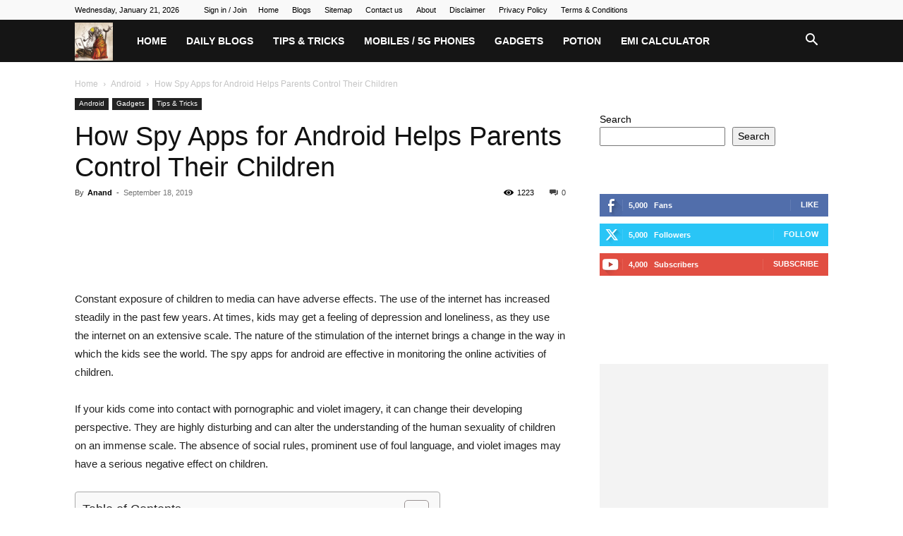

--- FILE ---
content_type: text/html; charset=UTF-8
request_url: https://www.gadgetgyani.com/how-spy-apps-for-android-helps-parents-control-their-children/
body_size: 102651
content:
<!doctype html >


 <html lang="en-US"> 
<head>
<meta name="viewport" content="width=device-width, initial-scale=1.0">
<meta charset="UTF-8" />
<meta name='robots' content='index, follow, max-image-preview:large, max-snippet:-1, max-video-preview:-1' />
<meta property="og:locale" content="en_US" />
<meta property="og:type" content="article" />
<meta property="og:title" content="How Spy Apps for Android Helps Parents Control Their Children - Gadget Gyani - Best Tech Reviews, 5G Phones &amp; Tips in India" />
<meta property="og:description" content="Constant exposure of children to media can have adverse effects. The use of the internet has increased steadily in the past few years. At times, kids may get a feeling of depression and loneliness, as they use the internet on an extensive scale. The nature of the stimulation of the internet brings a change in [&hellip;]" />
<meta property="og:url" content="https://www.gadgetgyani.com/how-spy-apps-for-android-helps-parents-control-their-children/" />
<meta property="og:site_name" content="Gadget Gyani - Best Tech Reviews, 5G Phones &amp; Tips in India" />
<meta property="article:publisher" content="https://www.facebook.com/anand13b" />
<meta property="article:published_time" content="2019-09-18T11:05:57+00:00" />
<meta property="og:image" content="https://www.gadgetgyani.com/wp-content/uploads/2019/09/How-Spy-Apps-for-Android-Helps-Parents-Control-Their-Children-3.jpg" />
<meta property="og:image:width" content="1093" />
<meta property="og:image:height" content="715" />
<meta property="og:image:type" content="image/jpeg" />
<meta name="author" content="Anand" />
<meta name="twitter:card" content="summary_large_image" />
<meta name="twitter:creator" content="@igadgetgyani" />
<meta name="twitter:site" content="@igadgetgyani" />
<meta name="twitter:label1" content="Written by" />
<meta name="twitter:data1" content="Anand" />
<meta name="twitter:label2" content="Est. reading time" />
<meta name="twitter:data2" content="6 minutes" />
<meta name="msapplication-TileImage" content="https://www.gadgetgyani.com/wp-content/uploads/2018/11/cropped-cropped-gadget-gyani-icon-300x300.jpg" />



<script id="bv-lazyload-images" data-cfasync="false" bv-exclude="true">var __defProp=Object.defineProperty;var __name=(target,value)=>__defProp(target,"name",{value,configurable:!0});var bv_lazyload_event_listener="load",bv_lazyload_events=["mousemove","click","keydown","wheel","touchmove","touchend"],bv_use_srcset_attr=!1,bv_style_observer,img_observer,picture_lazy_observer;bv_lazyload_event_listener=="load"?window.addEventListener("load",event=>{handle_lazyload_images()}):bv_lazyload_event_listener=="readystatechange"&&document.addEventListener("readystatechange",event=>{document.readyState==="interactive"&&handle_lazyload_images()});function add_lazyload_image_event_listeners(handle_lazyload_images2){bv_lazyload_events.forEach(function(event){document.addEventListener(event,handle_lazyload_images2,!0)})}__name(add_lazyload_image_event_listeners,"add_lazyload_image_event_listeners");function remove_lazyload_image_event_listeners(){bv_lazyload_events.forEach(function(event){document.removeEventListener(event,handle_lazyload_images,!0)})}__name(remove_lazyload_image_event_listeners,"remove_lazyload_image_event_listeners");function bv_replace_lazyloaded_image_url(element2){let src_value=element2.getAttribute("bv-data-src"),srcset_value=element2.getAttribute("bv-data-srcset"),currentSrc=element2.getAttribute("src");currentSrc&&currentSrc.startsWith("data:image/svg+xml")&&(bv_use_srcset_attr&&srcset_value&&element2.setAttribute("srcset",srcset_value),src_value&&element2.setAttribute("src",src_value))}__name(bv_replace_lazyloaded_image_url,"bv_replace_lazyloaded_image_url");function bv_replace_inline_style_image_url(element2){let bv_style_attr=element2.getAttribute("bv-data-style");if(console.log(bv_style_attr),bv_style_attr){let currentStyles=element2.getAttribute("style")||"",newStyle=currentStyles+(currentStyles?";":"")+bv_style_attr;element2.setAttribute("style",newStyle)}else console.log("BV_STYLE_ATTRIBUTE_NOT_FOUND : "+entry)}__name(bv_replace_inline_style_image_url,"bv_replace_inline_style_image_url");function handleLazyloadImages(entries){entries.map(entry2=>{entry2.isIntersecting&&(bv_replace_lazyloaded_image_url(entry2.target),img_observer.unobserve(entry2.target))})}__name(handleLazyloadImages,"handleLazyloadImages");function handleOnscreenInlineStyleImages(entries){entries.map(entry2=>{entry2.isIntersecting&&(bv_replace_inline_style_image_url(entry2.target),bv_style_observer.unobserve(entry2.target))})}__name(handleOnscreenInlineStyleImages,"handleOnscreenInlineStyleImages");function handlePictureTags(entries){entries.map(entry2=>{entry2.isIntersecting&&(bv_replace_picture_tag_url(entry2.target),picture_lazy_observer.unobserve(entry2.target))})}__name(handlePictureTags,"handlePictureTags");function bv_replace_picture_tag_url(element2){const child_elements=element2.children;for(let i=0;i<child_elements.length;i++){let child_elem=child_elements[i],_srcset=child_elem.getAttribute("bv-data-srcset"),_src=child_elem.getAttribute("bv-data-src");_srcset&&child_elem.setAttribute("srcset",_srcset),_src&&child_elem.setAttribute("src",_src),bv_replace_picture_tag_url(child_elem)}}__name(bv_replace_picture_tag_url,"bv_replace_picture_tag_url"),"IntersectionObserver"in window&&(bv_style_observer=new IntersectionObserver(handleOnscreenInlineStyleImages),img_observer=new IntersectionObserver(handleLazyloadImages),picture_lazy_observer=new IntersectionObserver(handlePictureTags));function handle_lazyload_images(){"IntersectionObserver"in window?(document.querySelectorAll(".bv-lazyload-bg-style").forEach(target_element=>{bv_style_observer.observe(target_element)}),document.querySelectorAll(".bv-lazyload-tag-img").forEach(img_element=>{img_observer.observe(img_element)}),document.querySelectorAll(".bv-lazyload-picture").forEach(picture_element=>{picture_lazy_observer.observe(picture_element)})):(document.querySelectorAll(".bv-lazyload-bg-style").forEach(target_element=>{bv_replace_inline_style_image_url(target_element)}),document.querySelectorAll(".bv-lazyload-tag-img").forEach(target_element=>{bv_replace_lazyloaded_image_url(target_element)}),document.querySelectorAll(".bv-lazyload-picture").forEach(picture_element=>{bv_replace_picture_tag_url(element)}))}__name(handle_lazyload_images,"handle_lazyload_images");
</script>

<script id="bv-dl-scripts-list" data-cfasync="false" bv-exclude="true">
var scriptAttrs = [{"attrs":{"type":"text\/javascript","src":"https:\/\/www.gadgetgyani.com\/wp-content\/uploads\/al_opt_content\/SCRIPT\/www.gadgetgyani.com\/.\/wp-includes\/js\/jquery\/6968d2cddb888af1e1c28e11\/6968d2cddb888af1e1c28e11-16cb9084c573484b0cbcd8b282b41204_jquery.min.js?ver=3.7.1","id":"jquery-core-js","defer":true,"data-cfasync":false,"async":false,"bv_inline_delayed":false},"bv_unique_id":"9Gxqo3mwpOjQPqTfoafS","reference":0},{"attrs":{"type":"text\/javascript","src":"https:\/\/www.gadgetgyani.com\/wp-content\/uploads\/al_opt_content\/SCRIPT\/www.gadgetgyani.com\/.\/wp-includes\/js\/jquery\/6968d2cddb888af1e1c28e11\/6968d2cddb888af1e1c28e11-9ffeb32e2d9efbf8f70caabded242267_jquery-migrate.min.js?ver=3.4.1","id":"jquery-migrate-js","defer":true,"data-cfasync":false,"async":false,"bv_inline_delayed":false},"bv_unique_id":"Zc1HGNqDVbxCT5LDGK7R","reference":1},{"attrs":{"type":"text\/javascript","id":"jquery-js-after","defer":true,"data-cfasync":false,"bv_inline_delayed":true,"async":false},"bv_unique_id":"YxgVuv0rPAXXyptqYicZ","reference":2},{"attrs":{"src":"https:\/\/pagead2.googlesyndication.com\/pagead\/js\/adsbygoogle.js?client=ca-pub-5682775715930277","crossorigin":"anonymous","defer":true,"data-cfasync":false,"async":false,"bv_inline_delayed":false},"bv_unique_id":"u5LhULMeUsbmN9E2rMvj","reference":3},{"attrs":{"defer":true,"data-cfasync":false,"bv_inline_delayed":true,"type":"text\/javascript","async":false},"bv_unique_id":"gTWWOg9hDgvzYeanaTHp","reference":4},{"attrs":{"defer":true,"data-cfasync":false,"bv_inline_delayed":true,"type":"text\/javascript","async":false},"bv_unique_id":"zQxBSmdxFbI6dRHxXVqn","reference":5},{"attrs":{"type":"text\/javascript","id":"td-generated-header-js","defer":true,"data-cfasync":false,"bv_inline_delayed":true,"async":false},"bv_unique_id":"M7JQmPXe4SnSHe2mbJnu","reference":6},{"attrs":{"src":"https:\/\/www.googletagmanager.com\/gtag\/js?id=G-JS8QPE3ERV","defer":true,"data-cfasync":false,"async":false,"bv_inline_delayed":false},"bv_unique_id":"NLBhsmCjbKvBcJnyVUPD","reference":7},{"attrs":{"defer":true,"data-cfasync":false,"bv_inline_delayed":true,"type":"text\/javascript","async":false},"bv_unique_id":"BvHxE3xnuDBh0dhRAwzg","reference":8},{"attrs":{"src":"https:\/\/pagead2.googlesyndication.com\/pagead\/js\/adsbygoogle.js?client=ca-pub-5682775715930277","crossorigin":"anonymous","defer":true,"data-cfasync":false,"async":false,"bv_inline_delayed":false},"bv_unique_id":"QtRlUHOkhJBgWqUv4AxP","reference":9},{"attrs":{"defer":true,"data-cfasync":false,"bv_inline_delayed":true,"type":"text\/javascript","async":false},"bv_unique_id":"wSA7xurCJosLjRc96Oow","reference":10},{"attrs":{"src":"https:\/\/pagead2.googlesyndication.com\/pagead\/js\/adsbygoogle.js?client=ca-pub-5682775715930277","crossorigin":"anonymous","defer":true,"data-cfasync":false,"async":false,"bv_inline_delayed":false},"bv_unique_id":"oa0fV2b9BRJXG9q9BEWQ","reference":11},{"attrs":{"defer":true,"data-cfasync":false,"bv_inline_delayed":true,"type":"text\/javascript","async":false},"bv_unique_id":"Eda72Q0NA1EBFqJXLL1V","reference":12},{"attrs":{"src":"https:\/\/pagead2.googlesyndication.com\/pagead\/js\/adsbygoogle.js?client=ca-pub-5682775715930277","crossorigin":"anonymous","defer":true,"data-cfasync":false,"async":false,"bv_inline_delayed":false},"bv_unique_id":"fYNF4aQHA5Tv33iH48n6","reference":13},{"attrs":{"defer":true,"data-cfasync":false,"bv_inline_delayed":true,"type":"text\/javascript","async":false},"bv_unique_id":"XevDNW13u8rbdBL6a9Fv","reference":14},{"attrs":{"src":"https:\/\/pagead2.googlesyndication.com\/pagead\/js\/adsbygoogle.js?client=ca-pub-5682775715930277","crossorigin":"anonymous","defer":true,"data-cfasync":false,"async":false,"bv_inline_delayed":false},"bv_unique_id":"ERAeXHYtjG1IRYyGP1OG","reference":15},{"attrs":{"defer":true,"data-cfasync":false,"bv_inline_delayed":true,"type":"text\/javascript","async":false},"bv_unique_id":"dl7oATM91doSGkvBLM5h","reference":16},{"attrs":{"src":"https:\/\/pagead2.googlesyndication.com\/pagead\/js\/adsbygoogle.js?client=ca-pub-5682775715930277","crossorigin":"anonymous","defer":true,"data-cfasync":false,"async":false,"bv_inline_delayed":false},"bv_unique_id":"WyHzNd9CMWVjqSwXDZWy","reference":17},{"attrs":{"defer":true,"data-cfasync":false,"bv_inline_delayed":true,"type":"text\/javascript","async":false},"bv_unique_id":"VpTxteYtarDe4S31Njd3","reference":18},{"attrs":{"defer":true,"data-cfasync":false,"async":false,"bv_inline_delayed":true},"bv_unique_id":"JBWRYn1ENdDfVf78szX2","reference":19},{"attrs":{"defer":true,"data-cfasync":false,"async":false,"bv_inline_delayed":true},"bv_unique_id":"eNRBXzkDHHsYj2rrNrZl","reference":20},{"attrs":{"src":"https:\/\/pagead2.googlesyndication.com\/pagead\/js\/adsbygoogle.js?client=ca-pub-5682775715930277","crossorigin":"anonymous","defer":true,"data-cfasync":false,"async":false,"bv_inline_delayed":false},"bv_unique_id":"AErCAqhjj6JClq6mxKyr","reference":21},{"attrs":{"defer":true,"data-cfasync":false,"bv_inline_delayed":true,"type":"text\/javascript","async":false},"bv_unique_id":"WJHmDzsrTQoBTEmQPUAJ","reference":22},{"attrs":{"defer":true,"data-cfasync":false,"async":false,"bv_inline_delayed":true},"bv_unique_id":"xWLsb8dIK2zBcmVKlRXa","reference":23},{"attrs":{"src":"https:\/\/pagead2.googlesyndication.com\/pagead\/js\/adsbygoogle.js?client=ca-pub-5682775715930277","crossorigin":"anonymous","defer":true,"data-cfasync":false,"async":false,"bv_inline_delayed":false},"bv_unique_id":"ulcAARpAjOguq1Y1MBYx","reference":24},{"attrs":{"defer":true,"data-cfasync":false,"bv_inline_delayed":true,"type":"text\/javascript","async":false},"bv_unique_id":"NnmLMM2g3hJniZVwBcBI","reference":25},{"attrs":{"defer":true,"data-cfasync":false,"async":false,"bv_inline_delayed":true},"bv_unique_id":"Y1RxdssyTBZ3r3hAtQTh","reference":26},{"attrs":{"src":"https:\/\/pagead2.googlesyndication.com\/pagead\/js\/adsbygoogle.js?client=ca-pub-5682775715930277","crossorigin":"anonymous","defer":true,"data-cfasync":false,"async":false,"bv_inline_delayed":false},"bv_unique_id":"XvmsLLqVkbszdtCpQd4B","reference":27},{"attrs":{"defer":true,"data-cfasync":false,"bv_inline_delayed":true,"type":"text\/javascript","async":false},"bv_unique_id":"sVPXDxg1MK6qSRquPJgl","reference":28},{"attrs":{"defer":true,"data-cfasync":false,"async":false,"bv_inline_delayed":true},"bv_unique_id":"XiYiiZhOZiIe1tKUjIoA","reference":29},{"attrs":{"defer":true,"data-cfasync":false,"async":false,"bv_inline_delayed":true},"bv_unique_id":"S1Ek217ptHS5v71v7YeO","reference":30},{"attrs":{"id":"td-footer-delay-script","defer":true,"data-cfasync":false,"async":false,"bv_inline_delayed":true},"bv_unique_id":"wej22l6aYOIKbGxFrrrk","reference":31},{"attrs":{"type":"text\/javascript","defer":true,"data-cfasync":false,"bv_inline_delayed":true,"async":false},"bv_unique_id":"58WjuZfMAXNB3oVKEd7m","reference":32},{"attrs":{"src":"https:\/\/pagead2.googlesyndication.com\/pagead\/js\/adsbygoogle.js?client=ca-pub-5682775715930277","crossorigin":"anonymous","defer":true,"data-cfasync":false,"async":false,"bv_inline_delayed":false},"bv_unique_id":"imjRFAtRAYsz5jNfODTI","reference":33},{"attrs":{"defer":true,"data-cfasync":false,"bv_inline_delayed":true,"type":"text\/javascript","async":false},"bv_unique_id":"T0t4WlhZerxdU6qHxOE5","reference":34},{"attrs":{"type":"text\/javascript","src":"https:\/\/www.gadgetgyani.com\/wp-content\/uploads\/al_opt_content\/SCRIPT\/www.gadgetgyani.com\/.\/wp-includes\/js\/dist\/6968d2cddb888af1e1c28e11\/6968d2cddb888af1e1c28e11-90e932bd9e62583fc494c00498cfe7f5_hooks.min.js?ver=dd5603f07f9220ed27f1","id":"wp-hooks-js","defer":true,"data-cfasync":false,"async":false,"bv_inline_delayed":false},"bv_unique_id":"Z5qmz5hgZvMPbboEJI4n","reference":35},{"attrs":{"type":"text\/javascript","src":"https:\/\/www.gadgetgyani.com\/wp-content\/uploads\/al_opt_content\/SCRIPT\/www.gadgetgyani.com\/.\/wp-includes\/js\/dist\/6968d2cddb888af1e1c28e11\/6968d2cddb888af1e1c28e11-3a5838d1182eb0b11f5a58bfe26e2529_i18n.min.js?ver=c26c3dc7bed366793375","id":"wp-i18n-js","defer":true,"data-cfasync":false,"async":false,"bv_inline_delayed":false},"bv_unique_id":"4qaRpzmcB7eAkkGsKOKy","reference":36},{"attrs":{"type":"text\/javascript","id":"wp-i18n-js-after","defer":true,"data-cfasync":false,"bv_inline_delayed":true,"async":false},"bv_unique_id":"C9Oz6iplMXeFERVoJGJs","reference":37},{"attrs":{"type":"text\/javascript","src":"https:\/\/www.gadgetgyani.com\/wp-content\/uploads\/al_opt_content\/SCRIPT\/www.gadgetgyani.com\/.\/wp-content\/plugins\/contact-form-7\/includes\/swv\/js\/6968d2cddb888af1e1c28e11\/6968d2cddb888af1e1c28e11-96e7dc3f0e8559e4a3f3ca40b17ab9c3_index.js?ver=6.1.4","id":"swv-js","defer":true,"data-cfasync":false,"async":false,"bv_inline_delayed":false},"bv_unique_id":"PscJ8mAQJvH8dKB1Wb9N","reference":38},{"attrs":{"type":"text\/javascript","id":"contact-form-7-js-before","defer":true,"data-cfasync":false,"bv_inline_delayed":true,"async":false},"bv_unique_id":"RVYntdQYTQDvubbzvCf6","reference":39},{"attrs":{"type":"text\/javascript","src":"https:\/\/www.gadgetgyani.com\/wp-content\/uploads\/al_opt_content\/SCRIPT\/www.gadgetgyani.com\/.\/wp-content\/plugins\/contact-form-7\/includes\/js\/6968d2cddb888af1e1c28e11\/6968d2cddb888af1e1c28e11-2912c657d0592cc532dff73d0d2ce7bb_index.js?ver=6.1.4","id":"contact-form-7-js","defer":true,"data-cfasync":false,"async":false,"bv_inline_delayed":false},"bv_unique_id":"GJ4b7gqVYJRNXxDZ3G9m","reference":40},{"attrs":{"type":"text\/javascript","id":"ez-toc-scroll-scriptjs-js-extra","defer":true,"data-cfasync":false,"async":false,"bv_inline_delayed":true},"bv_unique_id":"RWkNv2qNxcASkrW6X0t5","reference":41},{"attrs":{"type":"text\/javascript","src":"https:\/\/www.gadgetgyani.com\/wp-content\/plugins\/easy-table-of-contents\/assets\/js\/smooth_scroll.min.js?ver=2.0.80","id":"ez-toc-scroll-scriptjs-js","defer":true,"data-cfasync":false,"async":false,"bv_inline_delayed":false},"bv_unique_id":"bPxvf8WSiy7HLbFgNpqQ","reference":42},{"attrs":{"type":"text\/javascript","src":"https:\/\/www.gadgetgyani.com\/wp-content\/plugins\/easy-table-of-contents\/vendor\/js-cookie\/js.cookie.min.js?ver=2.2.1","id":"ez-toc-js-cookie-js","defer":true,"data-cfasync":false,"async":false,"bv_inline_delayed":false},"bv_unique_id":"v7MggwjimTbloJtRmQE3","reference":43},{"attrs":{"type":"text\/javascript","src":"https:\/\/www.gadgetgyani.com\/wp-content\/plugins\/easy-table-of-contents\/vendor\/sticky-kit\/jquery.sticky-kit.min.js?ver=1.9.2","id":"ez-toc-jquery-sticky-kit-js","defer":true,"data-cfasync":false,"async":false,"bv_inline_delayed":false},"bv_unique_id":"TfxUSBkyIp7YPOYExUff","reference":44},{"attrs":{"type":"text\/javascript","id":"ez-toc-js-js-extra","defer":true,"data-cfasync":false,"async":false,"bv_inline_delayed":true},"bv_unique_id":"kKNtdlEBxgnG3YzItn4k","reference":45},{"attrs":{"type":"text\/javascript","src":"https:\/\/www.gadgetgyani.com\/wp-content\/plugins\/easy-table-of-contents\/assets\/js\/front.min.js?ver=2.0.80-1767681160","id":"ez-toc-js-js","defer":true,"data-cfasync":false,"async":false,"bv_inline_delayed":false},"bv_unique_id":"xYXnBl6AeE1l7C14h8nG","reference":46},{"attrs":{"type":"text\/javascript","src":"https:\/\/www.gadgetgyani.com\/wp-content\/uploads\/al_opt_content\/SCRIPT\/www.gadgetgyani.com\/.\/wp-content\/plugins\/td-composer\/legacy\/Newspaper\/js\/6968d2cddb888af1e1c28e11\/6968d2cddb888af1e1c28e11-911e4865805ea9425cc2a6b853bb95ed_tagdiv_theme.min.js?ver=12.7.4","id":"td-site-min-js","defer":true,"data-cfasync":false,"async":false,"bv_inline_delayed":false},"bv_unique_id":"HJuUGgaxeNNbb4CLEgC7","reference":47},{"attrs":{"type":"text\/javascript","src":"https:\/\/www.gadgetgyani.com\/wp-content\/uploads\/al_opt_content\/SCRIPT\/www.gadgetgyani.com\/.\/wp-content\/plugins\/td-composer\/legacy\/Newspaper\/js\/6968d2cddb888af1e1c28e11\/6968d2cddb888af1e1c28e11-84e41fc3f9623c8d7034a7ea03d71619_tdPostImages.js?ver=12.7.4","id":"tdPostImages-js","defer":true,"data-cfasync":false,"async":false,"bv_inline_delayed":false},"bv_unique_id":"tITmiXy6elEPyVrYbxiO","reference":48},{"attrs":{"type":"text\/javascript","src":"https:\/\/www.gadgetgyani.com\/wp-content\/uploads\/al_opt_content\/SCRIPT\/www.gadgetgyani.com\/.\/wp-content\/plugins\/td-composer\/legacy\/Newspaper\/js\/6968d2cddb888af1e1c28e11\/6968d2cddb888af1e1c28e11-1aa1a22f9b91835846178d9fa4d9700e_tdSmartSidebar.js?ver=12.7.4","id":"tdSmartSidebar-js","defer":true,"data-cfasync":false,"async":false,"bv_inline_delayed":false},"bv_unique_id":"q7iKxr8t2GRrDDyvwOD5","reference":49},{"attrs":{"type":"text\/javascript","src":"https:\/\/www.gadgetgyani.com\/wp-content\/uploads\/al_opt_content\/SCRIPT\/www.gadgetgyani.com\/.\/wp-content\/plugins\/td-composer\/legacy\/Newspaper\/js\/6968d2cddb888af1e1c28e11\/6968d2cddb888af1e1c28e11-fa3b54110af34ff1d7336a793e702999_tdSocialSharing.js?ver=12.7.4","id":"tdSocialSharing-js","defer":true,"data-cfasync":false,"async":false,"bv_inline_delayed":false},"bv_unique_id":"1EMYkEgDeX9X9W4NCy7d","reference":50},{"attrs":{"type":"text\/javascript","src":"https:\/\/www.gadgetgyani.com\/wp-content\/uploads\/al_opt_content\/SCRIPT\/www.gadgetgyani.com\/.\/wp-content\/plugins\/td-composer\/legacy\/Newspaper\/js\/6968d2cddb888af1e1c28e11\/6968d2cddb888af1e1c28e11-3bf3ffdfa7be5bd101f6a867c5b832c8_tdModalPostImages.js?ver=12.7.4","id":"tdModalPostImages-js","defer":true,"data-cfasync":false,"async":false,"bv_inline_delayed":false},"bv_unique_id":"i7GAki8SbSccbW1BcdG4","reference":51},{"attrs":{"type":"text\/javascript","src":"https:\/\/www.gadgetgyani.com\/wp-content\/uploads\/al_opt_content\/SCRIPT\/www.gadgetgyani.com\/.\/wp-includes\/js\/6968d2cddb888af1e1c28e11\/6968d2cddb888af1e1c28e11-e4a49df71f8b98c1d9f9d8fce74d89e8_comment-reply.min.js?ver=6.9","id":"comment-reply-js","data-wp-strategy":"async","fetchpriority":"low","defer":true,"data-cfasync":false,"async":false,"bv_inline_delayed":false},"bv_unique_id":"li48WG2yFzdpnjXapfb9","reference":52},{"attrs":{"type":"text\/javascript","src":"https:\/\/www.gadgetgyani.com\/wp-content\/uploads\/al_opt_content\/SCRIPT\/www.gadgetgyani.com\/.\/wp-content\/plugins\/td-cloud-library\/assets\/js\/6968d2cddb888af1e1c28e11\/6968d2cddb888af1e1c28e11-8f126350c6626feb6dd42c6299605688_js_files_for_front.min.js?ver=496e217dc78570a2932146e73f7c4a14","id":"tdb_js_files_for_front-js","defer":true,"data-cfasync":false,"async":false,"bv_inline_delayed":false},"bv_unique_id":"dqIBeyYVlmOFPsZ8S0ne","reference":53},{"attrs":{"type":"text\/javascript","src":"https:\/\/www.gadgetgyani.com\/wp-content\/uploads\/al_opt_content\/SCRIPT\/www.gadgetgyani.com\/.\/wp-content\/plugins\/td-composer\/legacy\/Newspaper\/js\/6968d2cddb888af1e1c28e11\/6968d2cddb888af1e1c28e11-9fc02dfa150c87d1d16817481b858bd4_tdToTop.js?ver=12.7.4","id":"tdToTop-js","defer":true,"data-cfasync":false,"async":false,"bv_inline_delayed":false},"bv_unique_id":"y1WJQbAQ28Hbm21jdK6y","reference":55},{"attrs":{"type":"text\/javascript","src":"https:\/\/www.gadgetgyani.com\/wp-content\/uploads\/al_opt_content\/SCRIPT\/www.gadgetgyani.com\/.\/wp-content\/plugins\/td-composer\/legacy\/Newspaper\/js\/6968d2cddb888af1e1c28e11\/6968d2cddb888af1e1c28e11-8371b7e20e64ebc5fb45f1677e522778_tdLoginMobile.js?ver=12.7.4","id":"tdLoginMobile-js","defer":true,"data-cfasync":false,"async":false,"bv_inline_delayed":false},"bv_unique_id":"tHm9nPxgaM8ClWbLKu1j","reference":56},{"attrs":{"type":"text\/javascript","src":"https:\/\/www.gadgetgyani.com\/wp-content\/uploads\/al_opt_content\/SCRIPT\/www.gadgetgyani.com\/.\/wp-content\/plugins\/td-composer\/legacy\/Newspaper\/js\/6968d2cddb888af1e1c28e11\/6968d2cddb888af1e1c28e11-fdaa4d97bd2d72a38ff32b2b7ea4101b_tdDatei18n.js?ver=12.7.4","id":"tdDatei18n-js","defer":true,"data-cfasync":false,"async":false,"bv_inline_delayed":false},"bv_unique_id":"3V1WdSOVcn4qoVE3hSC0","reference":57},{"attrs":{"type":"text\/javascript","src":"https:\/\/www.gadgetgyani.com\/wp-content\/uploads\/al_opt_content\/SCRIPT\/www.gadgetgyani.com\/.\/wp-content\/plugins\/td-composer\/legacy\/Newspaper\/js\/6968d2cddb888af1e1c28e11\/6968d2cddb888af1e1c28e11-69c9c3e9a5e11295f411d7722a37ba2e_tdAjaxSearch.js?ver=12.7.4","id":"tdAjaxSearch-js","defer":true,"data-cfasync":false,"async":false,"bv_inline_delayed":false},"bv_unique_id":"bGymBOImQAbV1BXf9exT","reference":58},{"attrs":{"type":"text\/javascript","src":"https:\/\/www.gadgetgyani.com\/wp-content\/uploads\/al_opt_content\/SCRIPT\/www.gadgetgyani.com\/.\/wp-content\/plugins\/td-composer\/legacy\/Newspaper\/js\/6968d2cddb888af1e1c28e11\/6968d2cddb888af1e1c28e11-fe43fe8f4779af83787903d44b3e73fa_tdLogin.js?ver=12.7.4","id":"tdLogin-js","defer":true,"data-cfasync":false,"async":false,"bv_inline_delayed":false},"bv_unique_id":"YdO1MFIW1qv8T51MQdBi","reference":59},{"attrs":{"type":"text\/javascript","src":"https:\/\/www.gadgetgyani.com\/wp-content\/uploads\/al_opt_content\/SCRIPT\/www.gadgetgyani.com\/.\/wp-content\/plugins\/td-composer\/legacy\/Newspaper\/js\/6968d2cddb888af1e1c28e11\/6968d2cddb888af1e1c28e11-0d21ec1e9479c62bcba5513e1a803927_tdMenu.js?ver=12.7.4","id":"tdMenu-js","defer":true,"data-cfasync":false,"async":false,"bv_inline_delayed":false},"bv_unique_id":"xHWm5ZG32vDznGbNSYVW","reference":60},{"attrs":{"type":"text\/javascript","src":"https:\/\/www.gadgetgyani.com\/wp-content\/uploads\/al_opt_content\/SCRIPT\/www.gadgetgyani.com\/.\/wp-content\/plugins\/td-composer\/legacy\/Newspaper\/js\/6968d2cddb888af1e1c28e11\/6968d2cddb888af1e1c28e11-9a1469ad084d65c1badf5229c048cd85_tdLoadingBox.js?ver=12.7.4","id":"tdLoadingBox-js","defer":true,"data-cfasync":false,"async":false,"bv_inline_delayed":false},"bv_unique_id":"LqOhoRvaw0TG64FlxxMm","reference":61},{"attrs":{"type":"text\/javascript","src":"https:\/\/www.gadgetgyani.com\/wp-content\/plugins\/td-composer\/legacy\/Newspaper\/js\/tdAjaxCount.js?ver=12.7.4","id":"tdAjaxCount-js","defer":true,"data-cfasync":false,"async":false,"bv_inline_delayed":false},"bv_unique_id":"EQy73dT5ywgrCSCZbYK6","reference":62},{"attrs":{"type":"text\/javascript","id":"td-generated-footer-js","defer":true,"data-cfasync":false,"async":false,"bv_inline_delayed":true},"bv_unique_id":"UXcX5Sx9ZFCfE0aO4bgZ","reference":63},{"attrs":{"defer":true,"data-cfasync":false,"async":false,"bv_inline_delayed":true},"bv_unique_id":"1tn0M0pWhDwysQUld3Vr","reference":64},{"attrs":{"type":"text\/javascript","src":"https:\/\/www.gadgetgyani.com\/wp-content\/plugins\/akismet\/_inc\/akismet-frontend.js?ver=1763787057","id":"akismet-frontend-js","defer":true,"data-cfasync":false,"async":false,"bv_inline_delayed":false,"is_first_defer_element":true},"bv_unique_id":"UrJ9ZgYvqhGmbC0KzYhB","reference":54},{"attrs":{"src":"data:text\/javascript;base64, [base64]","id":"bv-trigger-listener","type":"text\/javascript","defer":true,"async":false},"bv_unique_id":"d6fe9c24159ed4a27d224d91c70f8fdc","reference":100000000}];
</script>
<script id="bv-web-worker" type="javascript/worker" data-cfasync="false" bv-exclude="true">var __defProp=Object.defineProperty;var __name=(target,value)=>__defProp(target,"name",{value,configurable:!0});self.onmessage=function(e){var counter=e.data.fetch_urls.length;e.data.fetch_urls.forEach(function(fetch_url){loadUrl(fetch_url,function(){console.log("DONE: "+fetch_url),counter=counter-1,counter===0&&self.postMessage({status:"SUCCESS"})})})};async function loadUrl(fetch_url,callback){try{var request=new Request(fetch_url,{mode:"no-cors",redirect:"follow"});await fetch(request),callback()}catch(fetchError){console.log("Fetch Error loading URL:",fetchError);try{var xhr=new XMLHttpRequest;xhr.onerror=callback,xhr.onload=callback,xhr.responseType="blob",xhr.open("GET",fetch_url,!0),xhr.send()}catch(xhrError){console.log("XHR Error loading URL:",xhrError),callback()}}}__name(loadUrl,"loadUrl");
</script>
<script id="bv-web-worker-handler" data-cfasync="false" bv-exclude="true">var __defProp=Object.defineProperty;var __name=(target,value)=>__defProp(target,"name",{value,configurable:!0});if(typeof scriptAttrs<"u"&&Array.isArray(scriptAttrs)&&scriptAttrs.length>0){const lastElement=scriptAttrs[scriptAttrs.length-1];if(lastElement.attrs&&lastElement.attrs.id==="bv-trigger-listener"){var bv_custom_ready_state_value="loading";Object.defineProperty(document,"readyState",{get:__name(function(){return bv_custom_ready_state_value},"get"),set:__name(function(){},"set")})}}if(typeof scriptAttrs>"u"||!Array.isArray(scriptAttrs))var scriptAttrs=[];if(typeof linkStyleAttrs>"u"||!Array.isArray(linkStyleAttrs))var linkStyleAttrs=[];function isMobileDevice(){return window.innerWidth<=500}__name(isMobileDevice,"isMobileDevice");var js_dom_loaded=!1;document.addEventListener("DOMContentLoaded",()=>{js_dom_loaded=!0});const EVENTS=["mousemove","click","keydown","wheel","touchmove","touchend"];var scriptUrls=[],styleUrls=[],bvEventCalled=!1,workerFinished=!1,functionExec=!1,scriptsInjected=!1,stylesInjected=!1,bv_load_event_fired=!1,autoInjectTimerStarted=!1;const BV_AUTO_INJECT_ENABLED=!0,BV_DESKTOP_AUTO_INJECT_DELAY=1e3,BV_MOBILE_AUTO_INJECT_DELAY=1e4,BV_WORKER_TIMEOUT_DURATION=3e3;scriptAttrs.forEach((scriptAttr,index)=>{scriptAttr.attrs.src&&!scriptAttr.attrs.src.includes("data:text/javascript")&&(scriptUrls[index]=scriptAttr.attrs.src)}),linkStyleAttrs.forEach((linkAttr,index)=>{styleUrls[index]=linkAttr.attrs.href});var fetchUrls=scriptUrls.concat(styleUrls);function addEventListeners(bvEventHandler2){EVENTS.forEach(function(event){document.addEventListener(event,bvEventFired,!0),document.addEventListener(event,bvEventHandler2,!0)})}__name(addEventListeners,"addEventListeners");function removeEventListeners(){EVENTS.forEach(function(event){document.removeEventListener(event,bvEventHandler,!0)})}__name(removeEventListeners,"removeEventListeners");function bvEventFired(){bvEventCalled||(bvEventCalled=!0,workerFinished=!0)}__name(bvEventFired,"bvEventFired");function bvGetElement(attributes,element){Object.keys(attributes).forEach(function(attr){attr==="async"?element.async=attributes[attr]:attr==="innerHTML"?element.innerHTML=atob(attributes[attr]):element.setAttribute(attr,attributes[attr])})}__name(bvGetElement,"bvGetElement");function bvAddElement(attr,element){var attributes=attr.attrs;if(attributes.bv_inline_delayed){let bvScriptId=attr.bv_unique_id,bvScriptElement=document.querySelector("[bv_unique_id='"+bvScriptId+"']");bvScriptElement?(!attributes.innerHTML&&!attributes.src&&bvScriptElement.textContent.trim()!==""&&(attributes.src="data:text/javascript;base64, "+btoa(unescape(encodeURIComponent(bvScriptElement.textContent)))),bvGetElement(attributes,element),bvScriptElement.after(element)):console.log(`Script not found for ${bvScriptId}`)}else{bvGetElement(attributes,element);var templateId=attr.bv_unique_id,targetElement=document.querySelector("[id='"+templateId+"']");targetElement&&targetElement.after(element)}}__name(bvAddElement,"bvAddElement");function injectStyles(){if(stylesInjected){console.log("Styles already injected, skipping");return}stylesInjected=!0,document.querySelectorAll('style[type="bv_inline_delayed_css"], template[id]').forEach(element=>{if(element.tagName.toLowerCase()==="style"){var new_style=document.createElement("style");new_style.type="text/css",new_style.textContent=element.textContent,element.after(new_style),new_style.parentNode?element.remove():console.log("PARENT NODE NOT FOUND")}else if(element.tagName.toLowerCase()==="template"){var templateId=element.id,linkStyleAttr=linkStyleAttrs.find(attr=>attr.bv_unique_id===templateId);if(linkStyleAttr){var link=document.createElement("link");bvAddElement(linkStyleAttr,link),element.parentNode&&element.parentNode.replaceChild(link,element),console.log("EXTERNAL STYLE ADDED")}else console.log(`No linkStyleAttr found for template ID ${templateId}`)}}),linkStyleAttrs.forEach((linkStyleAttr,index)=>{console.log("STYLE ADDED");var element=document.createElement("link");bvAddElement(linkStyleAttr,element)})}__name(injectStyles,"injectStyles");function injectScripts(){if(scriptsInjected){console.log("Scripts already injected, skipping");return}scriptsInjected=!0;let last_script_element;scriptAttrs.forEach((scriptAttr,index)=>{if(bv_custom_ready_state_value==="loading"&&scriptAttr.attrs&&scriptAttr.attrs.is_first_defer_element===!0)if(last_script_element){const readyStateScript=document.createElement("script");readyStateScript.src="data:text/javascript;base64, "+btoa(unescape(encodeURIComponent("bv_custom_ready_state_value = 'interactive';"))),readyStateScript.async=!1,last_script_element.after(readyStateScript)}else bv_custom_ready_state_value="interactive",console.log('Ready state manually set to "interactive"');console.log("JS ADDED");var element=document.createElement("script");last_script_element=element,bvAddElement(scriptAttr,element)})}__name(injectScripts,"injectScripts");function bvEventHandler(){console.log("EVENT FIRED"),js_dom_loaded&&bvEventCalled&&workerFinished&&!functionExec&&(functionExec=!0,injectStyles(),injectScripts(),removeEventListeners())}__name(bvEventHandler,"bvEventHandler");function autoInjectScriptsAfterLoad(){js_dom_loaded&&workerFinished&&!scriptsInjected&&!stylesInjected&&(console.log("Auto-injecting styles and scripts after timer"),injectStyles(),injectScripts())}__name(autoInjectScriptsAfterLoad,"autoInjectScriptsAfterLoad");function startAutoInjectTimer(){if(BV_AUTO_INJECT_ENABLED&&!autoInjectTimerStarted&&bv_load_event_fired&&!bvEventCalled){autoInjectTimerStarted=!0;var delay=isMobileDevice()?BV_MOBILE_AUTO_INJECT_DELAY:BV_DESKTOP_AUTO_INJECT_DELAY;console.log("Starting auto-inject timer with delay: "+delay+"ms"),setTimeout(function(){autoInjectScriptsAfterLoad()},delay)}}__name(startAutoInjectTimer,"startAutoInjectTimer"),addEventListeners(bvEventHandler);var requestObject=window.URL||window.webkitURL,bvWorker=new Worker(requestObject.createObjectURL(new Blob([document.getElementById("bv-web-worker").textContent],{type:"text/javascript"})));bvWorker.onmessage=function(e){e.data.status==="SUCCESS"&&(console.log("WORKER_FINISHED"),workerFinished=!0,bvEventHandler(),startAutoInjectTimer())},addEventListener("load",()=>{bvEventHandler(),bv_call_fetch_urls(),bv_load_event_fired=!0});function bv_call_fetch_urls(){!bv_load_event_fired&&!workerFinished&&(bvWorker.postMessage({fetch_urls:fetchUrls}),bv_initiate_worker_timer())}__name(bv_call_fetch_urls,"bv_call_fetch_urls"),setTimeout(function(){bv_call_fetch_urls()},5e3);function bv_initiate_worker_timer(){setTimeout(function(){workerFinished||(console.log("WORKER_TIMEDOUT"),workerFinished=!0,bvWorker.terminate()),bvEventHandler(),startAutoInjectTimer()},BV_WORKER_TIMEOUT_DURATION)}__name(bv_initiate_worker_timer,"bv_initiate_worker_timer");
</script>

    <title>How Spy Apps for Android Helps Parents Control Their Children - Gadget Gyani - Best Tech Reviews, 5G Phones &amp; Tips in India</title>
    
    
    <link rel="pingback" href="https://www.gadgetgyani.com/xmlrpc.php" />
    
<link rel="icon" type="image/png" href="https://www.gadgetgyani.com/wp-content/uploads/2018/11/cropped-cropped-gadget-gyani-icon-300x300.jpg">
	
	<link rel="canonical" href="https://www.gadgetgyani.com/how-spy-apps-for-android-helps-parents-control-their-children/" />
	
	
	
	
	
	
	
	
	
	
	
	
	
	
	
	
	
	
	
	
	<script type="application/ld+json" class="yoast-schema-graph">{"@context":"https://schema.org","@graph":[{"@type":"Article","@id":"https://www.gadgetgyani.com/how-spy-apps-for-android-helps-parents-control-their-children/#article","isPartOf":{"@id":"https://www.gadgetgyani.com/how-spy-apps-for-android-helps-parents-control-their-children/"},"author":{"name":"Anand","@id":"https://www.gadgetgyani.com/#/schema/person/b549f31a0290af6a17a486cf697c8f10"},"headline":"How Spy Apps for Android Helps Parents Control Their Children","datePublished":"2019-09-18T11:05:57+00:00","mainEntityOfPage":{"@id":"https://www.gadgetgyani.com/how-spy-apps-for-android-helps-parents-control-their-children/"},"wordCount":1120,"commentCount":0,"publisher":{"@id":"https://www.gadgetgyani.com/#organization"},"image":{"@id":"https://www.gadgetgyani.com/how-spy-apps-for-android-helps-parents-control-their-children/#primaryimage"},"thumbnailUrl":"https://www.gadgetgyani.com/wp-content/uploads/2019/09/How-Spy-Apps-for-Android-Helps-Parents-Control-Their-Children-3.jpg","articleSection":["Android","Gadgets","Tips &amp; Tricks"],"inLanguage":"en-US","potentialAction":[{"@type":"CommentAction","name":"Comment","target":["https://www.gadgetgyani.com/how-spy-apps-for-android-helps-parents-control-their-children/#respond"]}]},{"@type":"WebPage","@id":"https://www.gadgetgyani.com/how-spy-apps-for-android-helps-parents-control-their-children/","url":"https://www.gadgetgyani.com/how-spy-apps-for-android-helps-parents-control-their-children/","name":"How Spy Apps for Android Helps Parents Control Their Children - Gadget Gyani - Best Tech Reviews, 5G Phones &amp; Tips in India","isPartOf":{"@id":"https://www.gadgetgyani.com/#website"},"primaryImageOfPage":{"@id":"https://www.gadgetgyani.com/how-spy-apps-for-android-helps-parents-control-their-children/#primaryimage"},"image":{"@id":"https://www.gadgetgyani.com/how-spy-apps-for-android-helps-parents-control-their-children/#primaryimage"},"thumbnailUrl":"https://www.gadgetgyani.com/wp-content/uploads/2019/09/How-Spy-Apps-for-Android-Helps-Parents-Control-Their-Children-3.jpg","datePublished":"2019-09-18T11:05:57+00:00","breadcrumb":{"@id":"https://www.gadgetgyani.com/how-spy-apps-for-android-helps-parents-control-their-children/#breadcrumb"},"inLanguage":"en-US","potentialAction":[{"@type":"ReadAction","target":["https://www.gadgetgyani.com/how-spy-apps-for-android-helps-parents-control-their-children/"]}]},{"@type":"ImageObject","inLanguage":"en-US","@id":"https://www.gadgetgyani.com/how-spy-apps-for-android-helps-parents-control-their-children/#primaryimage","url":"https://www.gadgetgyani.com/wp-content/uploads/2019/09/How-Spy-Apps-for-Android-Helps-Parents-Control-Their-Children-3.jpg","contentUrl":"https://www.gadgetgyani.com/wp-content/uploads/2019/09/How-Spy-Apps-for-Android-Helps-Parents-Control-Their-Children-3.jpg","width":1093,"height":715},{"@type":"BreadcrumbList","@id":"https://www.gadgetgyani.com/how-spy-apps-for-android-helps-parents-control-their-children/#breadcrumb","itemListElement":[{"@type":"ListItem","position":1,"name":"Home","item":"https://www.gadgetgyani.com/"},{"@type":"ListItem","position":2,"name":"Tech News","item":"https://www.gadgetgyani.com/tech-news/"},{"@type":"ListItem","position":3,"name":"How Spy Apps for Android Helps Parents Control Their Children"}]},{"@type":"WebSite","@id":"https://www.gadgetgyani.com/#website","url":"https://www.gadgetgyani.com/","name":"Gadget Gyani - Best Tech Reviews, 5G Phones & Tips in India","description":"Latest Technology News, Apps, Science &amp; Entertainment","publisher":{"@id":"https://www.gadgetgyani.com/#organization"},"alternateName":"Latest Technology/Science News","potentialAction":[{"@type":"SearchAction","target":{"@type":"EntryPoint","urlTemplate":"https://www.gadgetgyani.com/?s={search_term_string}"},"query-input":{"@type":"PropertyValueSpecification","valueRequired":true,"valueName":"search_term_string"}}],"inLanguage":"en-US"},{"@type":"Organization","@id":"https://www.gadgetgyani.com/#organization","name":"Gadget Gyani - Best Tech Reviews, 5G Phones & Tips in India","alternateName":"Gadget Gyani - Best Tech Reviews, 5G Phones & Tips in India","url":"https://www.gadgetgyani.com/","logo":{"@type":"ImageObject","inLanguage":"en-US","@id":"https://www.gadgetgyani.com/#/schema/logo/image/","url":"https://www.gadgetgyani.com/wp-content/uploads/2016/01/cropped-cropped-1937417_1649239045329164_3746897180522587442_n-e1651861515668.jpg","contentUrl":"https://www.gadgetgyani.com/wp-content/uploads/2016/01/cropped-cropped-1937417_1649239045329164_3746897180522587442_n-e1651861515668.jpg","width":150,"height":150,"caption":"Gadget Gyani - Best Tech Reviews, 5G Phones & Tips in India"},"image":{"@id":"https://www.gadgetgyani.com/#/schema/logo/image/"},"sameAs":["https://www.facebook.com/anand13b","https://x.com/igadgetgyani"]},{"@type":"Person","@id":"https://www.gadgetgyani.com/#/schema/person/b549f31a0290af6a17a486cf697c8f10","name":"Anand","image":{"@type":"ImageObject","inLanguage":"en-US","@id":"https://www.gadgetgyani.com/#/schema/person/image/","url":"https://secure.gravatar.com/avatar/29ca1333b17653e23e8a5dfe0be3b1d5f282a194705dc99b6fb29e1f190a6098?s=96&d=retro&r=g","contentUrl":"https://secure.gravatar.com/avatar/29ca1333b17653e23e8a5dfe0be3b1d5f282a194705dc99b6fb29e1f190a6098?s=96&d=retro&r=g","caption":"Anand"},"description":"Hello Dosto! Main Anand hoon. Profession se ek Video Editor aur Filmmaker. Mera kaam hai kahaniyan dikhana, aur GadgetGyani par main aapko wo tools (Gadgets/Apps) dikhata hoon jo aapki kahani ko behtar banayein. No boring specs, only creative tech.","sameAs":["https://www.gadgetgyani.com","https://x.com/igadgetgyani"]}]}</script>
	


<link rel="alternate" type="application/rss+xml" title="Gadget Gyani - Best Tech Reviews, 5G Phones &amp; Tips in India &raquo; Feed" href="https://www.gadgetgyani.com/feed/" />
<link rel="alternate" type="application/rss+xml" title="Gadget Gyani - Best Tech Reviews, 5G Phones &amp; Tips in India &raquo; Comments Feed" href="https://www.gadgetgyani.com/comments/feed/" />
<link rel="alternate" type="application/rss+xml" title="Gadget Gyani - Best Tech Reviews, 5G Phones &amp; Tips in India &raquo; How Spy Apps for Android Helps Parents Control Their Children Comments Feed" href="https://www.gadgetgyani.com/how-spy-apps-for-android-helps-parents-control-their-children/feed/" />
<link rel="alternate" title="oEmbed (JSON)" type="application/json+oembed" href="https://www.gadgetgyani.com/wp-json/oembed/1.0/embed?url=https%3A%2F%2Fwww.gadgetgyani.com%2Fhow-spy-apps-for-android-helps-parents-control-their-children%2F" />
<link rel="alternate" title="oEmbed (XML)" type="text/xml+oembed" href="https://www.gadgetgyani.com/wp-json/oembed/1.0/embed?url=https%3A%2F%2Fwww.gadgetgyani.com%2Fhow-spy-apps-for-android-helps-parents-control-their-children%2F&#038;format=xml" />
<style id='wp-img-auto-sizes-contain-inline-css' type='text/css'>
img:is([sizes=auto i],[sizes^="auto," i]){contain-intrinsic-size:3000px 1500px}
/*# sourceURL=wp-img-auto-sizes-contain-inline-css */
</style>
<style id='wp-block-library-inline-css' type='text/css'>
:root{--wp-block-synced-color:#7a00df;--wp-block-synced-color--rgb:122,0,223;--wp-bound-block-color:var(--wp-block-synced-color);--wp-editor-canvas-background:#ddd;--wp-admin-theme-color:#007cba;--wp-admin-theme-color--rgb:0,124,186;--wp-admin-theme-color-darker-10:#006ba1;--wp-admin-theme-color-darker-10--rgb:0,107,160.5;--wp-admin-theme-color-darker-20:#005a87;--wp-admin-theme-color-darker-20--rgb:0,90,135;--wp-admin-border-width-focus:2px}@media (min-resolution:192dpi){:root{--wp-admin-border-width-focus:1.5px}}.wp-element-button{cursor:pointer}:root .has-very-light-gray-background-color{background-color:#eee}:root .has-very-dark-gray-background-color{background-color:#313131}:root .has-very-light-gray-color{color:#eee}:root .has-very-dark-gray-color{color:#313131}:root .has-vivid-green-cyan-to-vivid-cyan-blue-gradient-background{background:linear-gradient(135deg,#00d084,#0693e3)}:root .has-purple-crush-gradient-background{background:linear-gradient(135deg,#34e2e4,#4721fb 50%,#ab1dfe)}:root .has-hazy-dawn-gradient-background{background:linear-gradient(135deg,#faaca8,#dad0ec)}:root .has-subdued-olive-gradient-background{background:linear-gradient(135deg,#fafae1,#67a671)}:root .has-atomic-cream-gradient-background{background:linear-gradient(135deg,#fdd79a,#004a59)}:root .has-nightshade-gradient-background{background:linear-gradient(135deg,#330968,#31cdcf)}:root .has-midnight-gradient-background{background:linear-gradient(135deg,#020381,#2874fc)}:root{--wp--preset--font-size--normal:16px;--wp--preset--font-size--huge:42px}.has-regular-font-size{font-size:1em}.has-larger-font-size{font-size:2.625em}.has-normal-font-size{font-size:var(--wp--preset--font-size--normal)}.has-huge-font-size{font-size:var(--wp--preset--font-size--huge)}.has-text-align-center{text-align:center}.has-text-align-left{text-align:left}.has-text-align-right{text-align:right}.has-fit-text{white-space:nowrap!important}#end-resizable-editor-section{display:none}.aligncenter{clear:both}.items-justified-left{justify-content:flex-start}.items-justified-center{justify-content:center}.items-justified-right{justify-content:flex-end}.items-justified-space-between{justify-content:space-between}.screen-reader-text{border:0;clip-path:inset(50%);height:1px;margin:-1px;overflow:hidden;padding:0;position:absolute;width:1px;word-wrap:normal!important}.screen-reader-text:focus{background-color:#ddd;clip-path:none;color:#444;display:block;font-size:1em;height:auto;left:5px;line-height:normal;padding:15px 23px 14px;text-decoration:none;top:5px;width:auto;z-index:100000}html :where(.has-border-color){border-style:solid}html :where([style*=border-top-color]){border-top-style:solid}html :where([style*=border-right-color]){border-right-style:solid}html :where([style*=border-bottom-color]){border-bottom-style:solid}html :where([style*=border-left-color]){border-left-style:solid}html :where([style*=border-width]){border-style:solid}html :where([style*=border-top-width]){border-top-style:solid}html :where([style*=border-right-width]){border-right-style:solid}html :where([style*=border-bottom-width]){border-bottom-style:solid}html :where([style*=border-left-width]){border-left-style:solid}html :where(img[class*=wp-image-]){height:auto;max-width:100%}:where(figure){margin:0 0 1em}html :where(.is-position-sticky){--wp-admin--admin-bar--position-offset:var(--wp-admin--admin-bar--height,0px)}@media screen and (max-width:600px){html :where(.is-position-sticky){--wp-admin--admin-bar--position-offset:0px}}

/*# sourceURL=wp-block-library-inline-css */
</style><style id='wp-block-image-inline-css' type='text/css'>
.wp-block-image>a,.wp-block-image>figure>a{display:inline-block}.wp-block-image img{box-sizing:border-box;height:auto;max-width:100%;vertical-align:bottom}@media not (prefers-reduced-motion){.wp-block-image img.hide{visibility:hidden}.wp-block-image img.show{animation:show-content-image .4s}}.wp-block-image[style*=border-radius] img,.wp-block-image[style*=border-radius]>a{border-radius:inherit}.wp-block-image.has-custom-border img{box-sizing:border-box}.wp-block-image.aligncenter{text-align:center}.wp-block-image.alignfull>a,.wp-block-image.alignwide>a{width:100%}.wp-block-image.alignfull img,.wp-block-image.alignwide img{height:auto;width:100%}.wp-block-image .aligncenter,.wp-block-image .alignleft,.wp-block-image .alignright,.wp-block-image.aligncenter,.wp-block-image.alignleft,.wp-block-image.alignright{display:table}.wp-block-image .aligncenter>figcaption,.wp-block-image .alignleft>figcaption,.wp-block-image .alignright>figcaption,.wp-block-image.aligncenter>figcaption,.wp-block-image.alignleft>figcaption,.wp-block-image.alignright>figcaption{caption-side:bottom;display:table-caption}.wp-block-image .alignleft{float:left;margin:.5em 1em .5em 0}.wp-block-image .alignright{float:right;margin:.5em 0 .5em 1em}.wp-block-image .aligncenter{margin-left:auto;margin-right:auto}.wp-block-image :where(figcaption){margin-bottom:1em;margin-top:.5em}.wp-block-image.is-style-circle-mask img{border-radius:9999px}@supports ((-webkit-mask-image:none) or (mask-image:none)) or (-webkit-mask-image:none){.wp-block-image.is-style-circle-mask img{border-radius:0;-webkit-mask-image:url('data:image/svg+xml;utf8,<svg viewBox="0 0 100 100" xmlns="http://www.w3.org/2000/svg"><circle cx="50" cy="50" r="50"/></svg>');mask-image:url('data:image/svg+xml;utf8,<svg viewBox="0 0 100 100" xmlns="http://www.w3.org/2000/svg"><circle cx="50" cy="50" r="50"/></svg>');mask-mode:alpha;-webkit-mask-position:center;mask-position:center;-webkit-mask-repeat:no-repeat;mask-repeat:no-repeat;-webkit-mask-size:contain;mask-size:contain}}:root :where(.wp-block-image.is-style-rounded img,.wp-block-image .is-style-rounded img){border-radius:9999px}.wp-block-image figure{margin:0}.wp-lightbox-container{display:flex;flex-direction:column;position:relative}.wp-lightbox-container img{cursor:zoom-in}.wp-lightbox-container img:hover+button{opacity:1}.wp-lightbox-container button{align-items:center;backdrop-filter:blur(16px) saturate(180%);background-color:#5a5a5a40;border:none;border-radius:4px;cursor:zoom-in;display:flex;height:20px;justify-content:center;opacity:0;padding:0;position:absolute;right:16px;text-align:center;top:16px;width:20px;z-index:100}@media not (prefers-reduced-motion){.wp-lightbox-container button{transition:opacity .2s ease}}.wp-lightbox-container button:focus-visible{outline:3px auto #5a5a5a40;outline:3px auto -webkit-focus-ring-color;outline-offset:3px}.wp-lightbox-container button:hover{cursor:pointer;opacity:1}.wp-lightbox-container button:focus{opacity:1}.wp-lightbox-container button:focus,.wp-lightbox-container button:hover,.wp-lightbox-container button:not(:hover):not(:active):not(.has-background){background-color:#5a5a5a40;border:none}.wp-lightbox-overlay{box-sizing:border-box;cursor:zoom-out;height:100vh;left:0;overflow:hidden;position:fixed;top:0;visibility:hidden;width:100%;z-index:100000}.wp-lightbox-overlay .close-button{align-items:center;cursor:pointer;display:flex;justify-content:center;min-height:40px;min-width:40px;padding:0;position:absolute;right:calc(env(safe-area-inset-right) + 16px);top:calc(env(safe-area-inset-top) + 16px);z-index:5000000}.wp-lightbox-overlay .close-button:focus,.wp-lightbox-overlay .close-button:hover,.wp-lightbox-overlay .close-button:not(:hover):not(:active):not(.has-background){background:none;border:none}.wp-lightbox-overlay .lightbox-image-container{height:var(--wp--lightbox-container-height);left:50%;overflow:hidden;position:absolute;top:50%;transform:translate(-50%,-50%);transform-origin:top left;width:var(--wp--lightbox-container-width);z-index:9999999999}.wp-lightbox-overlay .wp-block-image{align-items:center;box-sizing:border-box;display:flex;height:100%;justify-content:center;margin:0;position:relative;transform-origin:0 0;width:100%;z-index:3000000}.wp-lightbox-overlay .wp-block-image img{height:var(--wp--lightbox-image-height);min-height:var(--wp--lightbox-image-height);min-width:var(--wp--lightbox-image-width);width:var(--wp--lightbox-image-width)}.wp-lightbox-overlay .wp-block-image figcaption{display:none}.wp-lightbox-overlay button{background:none;border:none}.wp-lightbox-overlay .scrim{background-color:#fff;height:100%;opacity:.9;position:absolute;width:100%;z-index:2000000}.wp-lightbox-overlay.active{visibility:visible}@media not (prefers-reduced-motion){.wp-lightbox-overlay.active{animation:turn-on-visibility .25s both}.wp-lightbox-overlay.active img{animation:turn-on-visibility .35s both}.wp-lightbox-overlay.show-closing-animation:not(.active){animation:turn-off-visibility .35s both}.wp-lightbox-overlay.show-closing-animation:not(.active) img{animation:turn-off-visibility .25s both}.wp-lightbox-overlay.zoom.active{animation:none;opacity:1;visibility:visible}.wp-lightbox-overlay.zoom.active .lightbox-image-container{animation:lightbox-zoom-in .4s}.wp-lightbox-overlay.zoom.active .lightbox-image-container img{animation:none}.wp-lightbox-overlay.zoom.active .scrim{animation:turn-on-visibility .4s forwards}.wp-lightbox-overlay.zoom.show-closing-animation:not(.active){animation:none}.wp-lightbox-overlay.zoom.show-closing-animation:not(.active) .lightbox-image-container{animation:lightbox-zoom-out .4s}.wp-lightbox-overlay.zoom.show-closing-animation:not(.active) .lightbox-image-container img{animation:none}.wp-lightbox-overlay.zoom.show-closing-animation:not(.active) .scrim{animation:turn-off-visibility .4s forwards}}@keyframes show-content-image{0%{visibility:hidden}99%{visibility:hidden}to{visibility:visible}}@keyframes turn-on-visibility{0%{opacity:0}to{opacity:1}}@keyframes turn-off-visibility{0%{opacity:1;visibility:visible}99%{opacity:0;visibility:visible}to{opacity:0;visibility:hidden}}@keyframes lightbox-zoom-in{0%{transform:translate(calc((-100vw + var(--wp--lightbox-scrollbar-width))/2 + var(--wp--lightbox-initial-left-position)),calc(-50vh + var(--wp--lightbox-initial-top-position))) scale(var(--wp--lightbox-scale))}to{transform:translate(-50%,-50%) scale(1)}}@keyframes lightbox-zoom-out{0%{transform:translate(-50%,-50%) scale(1);visibility:visible}99%{visibility:visible}to{transform:translate(calc((-100vw + var(--wp--lightbox-scrollbar-width))/2 + var(--wp--lightbox-initial-left-position)),calc(-50vh + var(--wp--lightbox-initial-top-position))) scale(var(--wp--lightbox-scale));visibility:hidden}}
/*# sourceURL=https://www.gadgetgyani.com/wp-includes/blocks/image/style.min.css */
</style>
<style id='wp-block-loginout-inline-css' type='text/css'>
.wp-block-loginout{box-sizing:border-box}
/*# sourceURL=https://www.gadgetgyani.com/wp-includes/blocks/loginout/style.min.css */
</style>
<style id='wp-block-search-inline-css' type='text/css'>
.wp-block-search__button{margin-left:10px;word-break:normal}.wp-block-search__button.has-icon{line-height:0}.wp-block-search__button svg{height:1.25em;min-height:24px;min-width:24px;width:1.25em;fill:currentColor;vertical-align:text-bottom}:where(.wp-block-search__button){border:1px solid #ccc;padding:6px 10px}.wp-block-search__inside-wrapper{display:flex;flex:auto;flex-wrap:nowrap;max-width:100%}.wp-block-search__label{width:100%}.wp-block-search.wp-block-search__button-only .wp-block-search__button{box-sizing:border-box;display:flex;flex-shrink:0;justify-content:center;margin-left:0;max-width:100%}.wp-block-search.wp-block-search__button-only .wp-block-search__inside-wrapper{min-width:0!important;transition-property:width}.wp-block-search.wp-block-search__button-only .wp-block-search__input{flex-basis:100%;transition-duration:.3s}.wp-block-search.wp-block-search__button-only.wp-block-search__searchfield-hidden,.wp-block-search.wp-block-search__button-only.wp-block-search__searchfield-hidden .wp-block-search__inside-wrapper{overflow:hidden}.wp-block-search.wp-block-search__button-only.wp-block-search__searchfield-hidden .wp-block-search__input{border-left-width:0!important;border-right-width:0!important;flex-basis:0;flex-grow:0;margin:0;min-width:0!important;padding-left:0!important;padding-right:0!important;width:0!important}:where(.wp-block-search__input){appearance:none;border:1px solid #949494;flex-grow:1;font-family:inherit;font-size:inherit;font-style:inherit;font-weight:inherit;letter-spacing:inherit;line-height:inherit;margin-left:0;margin-right:0;min-width:3rem;padding:8px;text-decoration:unset!important;text-transform:inherit}:where(.wp-block-search__button-inside .wp-block-search__inside-wrapper){background-color:#fff;border:1px solid #949494;box-sizing:border-box;padding:4px}:where(.wp-block-search__button-inside .wp-block-search__inside-wrapper) .wp-block-search__input{border:none;border-radius:0;padding:0 4px}:where(.wp-block-search__button-inside .wp-block-search__inside-wrapper) .wp-block-search__input:focus{outline:none}:where(.wp-block-search__button-inside .wp-block-search__inside-wrapper) :where(.wp-block-search__button){padding:4px 8px}.wp-block-search.aligncenter .wp-block-search__inside-wrapper{margin:auto}.wp-block[data-align=right] .wp-block-search.wp-block-search__button-only .wp-block-search__inside-wrapper{float:right}
/*# sourceURL=https://www.gadgetgyani.com/wp-includes/blocks/search/style.min.css */
</style>
<style id='global-styles-inline-css' type='text/css'>
:root{--wp--preset--aspect-ratio--square: 1;--wp--preset--aspect-ratio--4-3: 4/3;--wp--preset--aspect-ratio--3-4: 3/4;--wp--preset--aspect-ratio--3-2: 3/2;--wp--preset--aspect-ratio--2-3: 2/3;--wp--preset--aspect-ratio--16-9: 16/9;--wp--preset--aspect-ratio--9-16: 9/16;--wp--preset--color--black: #000000;--wp--preset--color--cyan-bluish-gray: #abb8c3;--wp--preset--color--white: #ffffff;--wp--preset--color--pale-pink: #f78da7;--wp--preset--color--vivid-red: #cf2e2e;--wp--preset--color--luminous-vivid-orange: #ff6900;--wp--preset--color--luminous-vivid-amber: #fcb900;--wp--preset--color--light-green-cyan: #7bdcb5;--wp--preset--color--vivid-green-cyan: #00d084;--wp--preset--color--pale-cyan-blue: #8ed1fc;--wp--preset--color--vivid-cyan-blue: #0693e3;--wp--preset--color--vivid-purple: #9b51e0;--wp--preset--gradient--vivid-cyan-blue-to-vivid-purple: linear-gradient(135deg,rgb(6,147,227) 0%,rgb(155,81,224) 100%);--wp--preset--gradient--light-green-cyan-to-vivid-green-cyan: linear-gradient(135deg,rgb(122,220,180) 0%,rgb(0,208,130) 100%);--wp--preset--gradient--luminous-vivid-amber-to-luminous-vivid-orange: linear-gradient(135deg,rgb(252,185,0) 0%,rgb(255,105,0) 100%);--wp--preset--gradient--luminous-vivid-orange-to-vivid-red: linear-gradient(135deg,rgb(255,105,0) 0%,rgb(207,46,46) 100%);--wp--preset--gradient--very-light-gray-to-cyan-bluish-gray: linear-gradient(135deg,rgb(238,238,238) 0%,rgb(169,184,195) 100%);--wp--preset--gradient--cool-to-warm-spectrum: linear-gradient(135deg,rgb(74,234,220) 0%,rgb(151,120,209) 20%,rgb(207,42,186) 40%,rgb(238,44,130) 60%,rgb(251,105,98) 80%,rgb(254,248,76) 100%);--wp--preset--gradient--blush-light-purple: linear-gradient(135deg,rgb(255,206,236) 0%,rgb(152,150,240) 100%);--wp--preset--gradient--blush-bordeaux: linear-gradient(135deg,rgb(254,205,165) 0%,rgb(254,45,45) 50%,rgb(107,0,62) 100%);--wp--preset--gradient--luminous-dusk: linear-gradient(135deg,rgb(255,203,112) 0%,rgb(199,81,192) 50%,rgb(65,88,208) 100%);--wp--preset--gradient--pale-ocean: linear-gradient(135deg,rgb(255,245,203) 0%,rgb(182,227,212) 50%,rgb(51,167,181) 100%);--wp--preset--gradient--electric-grass: linear-gradient(135deg,rgb(202,248,128) 0%,rgb(113,206,126) 100%);--wp--preset--gradient--midnight: linear-gradient(135deg,rgb(2,3,129) 0%,rgb(40,116,252) 100%);--wp--preset--font-size--small: 11px;--wp--preset--font-size--medium: 20px;--wp--preset--font-size--large: 32px;--wp--preset--font-size--x-large: 42px;--wp--preset--font-size--regular: 15px;--wp--preset--font-size--larger: 50px;--wp--preset--spacing--20: 0.44rem;--wp--preset--spacing--30: 0.67rem;--wp--preset--spacing--40: 1rem;--wp--preset--spacing--50: 1.5rem;--wp--preset--spacing--60: 2.25rem;--wp--preset--spacing--70: 3.38rem;--wp--preset--spacing--80: 5.06rem;--wp--preset--shadow--natural: 6px 6px 9px rgba(0, 0, 0, 0.2);--wp--preset--shadow--deep: 12px 12px 50px rgba(0, 0, 0, 0.4);--wp--preset--shadow--sharp: 6px 6px 0px rgba(0, 0, 0, 0.2);--wp--preset--shadow--outlined: 6px 6px 0px -3px rgb(255, 255, 255), 6px 6px rgb(0, 0, 0);--wp--preset--shadow--crisp: 6px 6px 0px rgb(0, 0, 0);}:where(.is-layout-flex){gap: 0.5em;}:where(.is-layout-grid){gap: 0.5em;}body .is-layout-flex{display: flex;}.is-layout-flex{flex-wrap: wrap;align-items: center;}.is-layout-flex > :is(*, div){margin: 0;}body .is-layout-grid{display: grid;}.is-layout-grid > :is(*, div){margin: 0;}:where(.wp-block-columns.is-layout-flex){gap: 2em;}:where(.wp-block-columns.is-layout-grid){gap: 2em;}:where(.wp-block-post-template.is-layout-flex){gap: 1.25em;}:where(.wp-block-post-template.is-layout-grid){gap: 1.25em;}.has-black-color{color: var(--wp--preset--color--black) !important;}.has-cyan-bluish-gray-color{color: var(--wp--preset--color--cyan-bluish-gray) !important;}.has-white-color{color: var(--wp--preset--color--white) !important;}.has-pale-pink-color{color: var(--wp--preset--color--pale-pink) !important;}.has-vivid-red-color{color: var(--wp--preset--color--vivid-red) !important;}.has-luminous-vivid-orange-color{color: var(--wp--preset--color--luminous-vivid-orange) !important;}.has-luminous-vivid-amber-color{color: var(--wp--preset--color--luminous-vivid-amber) !important;}.has-light-green-cyan-color{color: var(--wp--preset--color--light-green-cyan) !important;}.has-vivid-green-cyan-color{color: var(--wp--preset--color--vivid-green-cyan) !important;}.has-pale-cyan-blue-color{color: var(--wp--preset--color--pale-cyan-blue) !important;}.has-vivid-cyan-blue-color{color: var(--wp--preset--color--vivid-cyan-blue) !important;}.has-vivid-purple-color{color: var(--wp--preset--color--vivid-purple) !important;}.has-black-background-color{background-color: var(--wp--preset--color--black) !important;}.has-cyan-bluish-gray-background-color{background-color: var(--wp--preset--color--cyan-bluish-gray) !important;}.has-white-background-color{background-color: var(--wp--preset--color--white) !important;}.has-pale-pink-background-color{background-color: var(--wp--preset--color--pale-pink) !important;}.has-vivid-red-background-color{background-color: var(--wp--preset--color--vivid-red) !important;}.has-luminous-vivid-orange-background-color{background-color: var(--wp--preset--color--luminous-vivid-orange) !important;}.has-luminous-vivid-amber-background-color{background-color: var(--wp--preset--color--luminous-vivid-amber) !important;}.has-light-green-cyan-background-color{background-color: var(--wp--preset--color--light-green-cyan) !important;}.has-vivid-green-cyan-background-color{background-color: var(--wp--preset--color--vivid-green-cyan) !important;}.has-pale-cyan-blue-background-color{background-color: var(--wp--preset--color--pale-cyan-blue) !important;}.has-vivid-cyan-blue-background-color{background-color: var(--wp--preset--color--vivid-cyan-blue) !important;}.has-vivid-purple-background-color{background-color: var(--wp--preset--color--vivid-purple) !important;}.has-black-border-color{border-color: var(--wp--preset--color--black) !important;}.has-cyan-bluish-gray-border-color{border-color: var(--wp--preset--color--cyan-bluish-gray) !important;}.has-white-border-color{border-color: var(--wp--preset--color--white) !important;}.has-pale-pink-border-color{border-color: var(--wp--preset--color--pale-pink) !important;}.has-vivid-red-border-color{border-color: var(--wp--preset--color--vivid-red) !important;}.has-luminous-vivid-orange-border-color{border-color: var(--wp--preset--color--luminous-vivid-orange) !important;}.has-luminous-vivid-amber-border-color{border-color: var(--wp--preset--color--luminous-vivid-amber) !important;}.has-light-green-cyan-border-color{border-color: var(--wp--preset--color--light-green-cyan) !important;}.has-vivid-green-cyan-border-color{border-color: var(--wp--preset--color--vivid-green-cyan) !important;}.has-pale-cyan-blue-border-color{border-color: var(--wp--preset--color--pale-cyan-blue) !important;}.has-vivid-cyan-blue-border-color{border-color: var(--wp--preset--color--vivid-cyan-blue) !important;}.has-vivid-purple-border-color{border-color: var(--wp--preset--color--vivid-purple) !important;}.has-vivid-cyan-blue-to-vivid-purple-gradient-background{background: var(--wp--preset--gradient--vivid-cyan-blue-to-vivid-purple) !important;}.has-light-green-cyan-to-vivid-green-cyan-gradient-background{background: var(--wp--preset--gradient--light-green-cyan-to-vivid-green-cyan) !important;}.has-luminous-vivid-amber-to-luminous-vivid-orange-gradient-background{background: var(--wp--preset--gradient--luminous-vivid-amber-to-luminous-vivid-orange) !important;}.has-luminous-vivid-orange-to-vivid-red-gradient-background{background: var(--wp--preset--gradient--luminous-vivid-orange-to-vivid-red) !important;}.has-very-light-gray-to-cyan-bluish-gray-gradient-background{background: var(--wp--preset--gradient--very-light-gray-to-cyan-bluish-gray) !important;}.has-cool-to-warm-spectrum-gradient-background{background: var(--wp--preset--gradient--cool-to-warm-spectrum) !important;}.has-blush-light-purple-gradient-background{background: var(--wp--preset--gradient--blush-light-purple) !important;}.has-blush-bordeaux-gradient-background{background: var(--wp--preset--gradient--blush-bordeaux) !important;}.has-luminous-dusk-gradient-background{background: var(--wp--preset--gradient--luminous-dusk) !important;}.has-pale-ocean-gradient-background{background: var(--wp--preset--gradient--pale-ocean) !important;}.has-electric-grass-gradient-background{background: var(--wp--preset--gradient--electric-grass) !important;}.has-midnight-gradient-background{background: var(--wp--preset--gradient--midnight) !important;}.has-small-font-size{font-size: var(--wp--preset--font-size--small) !important;}.has-medium-font-size{font-size: var(--wp--preset--font-size--medium) !important;}.has-large-font-size{font-size: var(--wp--preset--font-size--large) !important;}.has-x-large-font-size{font-size: var(--wp--preset--font-size--x-large) !important;}
/*# sourceURL=global-styles-inline-css */
</style>

<style id='classic-theme-styles-inline-css' type='text/css'>
/*! This file is auto-generated */
.wp-block-button__link{color:#fff;background-color:#32373c;border-radius:9999px;box-shadow:none;text-decoration:none;padding:calc(.667em + 2px) calc(1.333em + 2px);font-size:1.125em}.wp-block-file__button{background:#32373c;color:#fff;text-decoration:none}
/*# sourceURL=/wp-includes/css/classic-themes.min.css */
</style>
<link rel='stylesheet' id='contact-form-7-css' href='https://www.gadgetgyani.com/wp-content/plugins/contact-form-7/includes/css/styles.css?ver=6.1.4' type='text/css' media='all' />
<link rel='stylesheet' id='ez-toc-css' href='https://www.gadgetgyani.com/wp-content/plugins/easy-table-of-contents/assets/css/screen.min.css?ver=2.0.80' type='text/css' media='all' />
<style id='ez-toc-inline-css' type='text/css'>
div#ez-toc-container .ez-toc-title {font-size: 120%;}div#ez-toc-container .ez-toc-title {font-weight: 500;}div#ez-toc-container ul li , div#ez-toc-container ul li a {font-size: 95%;}div#ez-toc-container ul li , div#ez-toc-container ul li a {font-weight: 500;}div#ez-toc-container nav ul ul li {font-size: 90%;}.ez-toc-box-title {font-weight: bold; margin-bottom: 10px; text-align: center; text-transform: uppercase; letter-spacing: 1px; color: #666; padding-bottom: 5px;position:absolute;top:-4%;left:5%;background-color: inherit;transition: top 0.3s ease;}.ez-toc-box-title.toc-closed {top:-25%;}
.ez-toc-container-direction {direction: ltr;}.ez-toc-counter ul{counter-reset: item ;}.ez-toc-counter nav ul li a::before {content: counters(item, '.', decimal) '. ';display: inline-block;counter-increment: item;flex-grow: 0;flex-shrink: 0;margin-right: .2em; float: left; }.ez-toc-widget-direction {direction: ltr;}.ez-toc-widget-container ul{counter-reset: item ;}.ez-toc-widget-container nav ul li a::before {content: counters(item, '.', decimal) '. ';display: inline-block;counter-increment: item;flex-grow: 0;flex-shrink: 0;margin-right: .2em; float: left; }
/*# sourceURL=ez-toc-inline-css */
</style>
<link rel='stylesheet' id='td-plugin-multi-purpose-css' href='https://www.gadgetgyani.com/wp-content/plugins/td-composer/td-multi-purpose/style.css?ver=9c5a7338c90cbd82cb580e34cffb127f' type='text/css' media='all' />
<link rel='stylesheet' id='td-theme-css' href='https://www.gadgetgyani.com/wp-content/themes/Newspaper/style.css?ver=12.7.4' type='text/css' media='all' />

<link rel='stylesheet' id='td-legacy-framework-front-style-css' href='https://www.gadgetgyani.com/wp-content/plugins/td-composer/legacy/Newspaper/assets/css/td_legacy_main.css?ver=9c5a7338c90cbd82cb580e34cffb127f' type='text/css' media='all' />
<link rel='stylesheet' id='td-standard-pack-framework-front-style-css' href='https://www.gadgetgyani.com/wp-content/plugins/td-standard-pack/Newspaper/assets/css/td_standard_pack_main.css?ver=1314111a2e147bac488ccdd97e4704ff' type='text/css' media='all' />
<link rel='stylesheet' id='tdb_style_cloud_templates_front-css' href='https://www.gadgetgyani.com/wp-content/plugins/td-cloud-library/assets/css/tdb_main.css?ver=496e217dc78570a2932146e73f7c4a14' type='text/css' media='all' />
<link rel='stylesheet' id='wp-block-paragraph-css' href='https://www.gadgetgyani.com/wp-includes/blocks/paragraph/style.min.css?ver=6.9' type='text/css' media='all' />
<link rel='stylesheet' id='wp-block-heading-css' href='https://www.gadgetgyani.com/wp-includes/blocks/heading/style.min.css?ver=6.9' type='text/css' media='all' />
<link rel='stylesheet' id='wp-block-list-css' href='https://www.gadgetgyani.com/wp-includes/blocks/list/style.min.css?ver=6.9' type='text/css' media='all' />
<link rel='stylesheet' id='wp-block-table-css' href='https://www.gadgetgyani.com/wp-includes/blocks/table/style.min.css?ver=6.9' type='text/css' media='all' />
<template id="9Gxqo3mwpOjQPqTfoafS"></template>
<template id="Zc1HGNqDVbxCT5LDGK7R"></template>
<script type="bv_inline_delayed_js" bv_unique_id="YxgVuv0rPAXXyptqYicZ" id="jquery-js-after" defer="1" data-cfasync="" bv_inline_delayed="1" async="">/* <![CDATA[ */
jQuery(document).ready(function() {
	jQuery(".2097a53a143b933438a89bcaa298c613").click(function() {
		jQuery.post(
			"https://www.gadgetgyani.com/wp-admin/admin-ajax.php", {
				"action": "quick_adsense_onpost_ad_click",
				"quick_adsense_onpost_ad_index": jQuery(this).attr("data-index"),
				"quick_adsense_nonce": "7efd0265a1",
			}, function(response) { }
		);
	});
});

//# sourceURL=jquery-js-after
/* ]]> */</script>
<link rel="https://api.w.org/" href="https://www.gadgetgyani.com/wp-json/" /><link rel="alternate" title="JSON" type="application/json" href="https://www.gadgetgyani.com/wp-json/wp/v2/posts/16571" /><link rel="EditURI" type="application/rsd+xml" title="RSD" href="https://www.gadgetgyani.com/xmlrpc.php?rsd" />
<link rel='shortlink' href='https://www.gadgetgyani.com/?p=16571' />
<template id="u5LhULMeUsbmN9E2rMvj"></template>

<ins class="adsbygoogle" data-ad-client="ca-pub-5682775715930277" data-ad-slot="1376491074"></ins>
<script type="bv_inline_delayed_js" bv_unique_id="gTWWOg9hDgvzYeanaTHp" defer="1" data-cfasync="" bv_inline_delayed="1" async="">(adsbygoogle = window.adsbygoogle || []).push({});</script>    <script type="bv_inline_delayed_js" bv_unique_id="zQxBSmdxFbI6dRHxXVqn" defer="1" data-cfasync="" bv_inline_delayed="1" async="">window.tdb_global_vars = {"wpRestUrl":"https:\/\/www.gadgetgyani.com\/wp-json\/","permalinkStructure":"\/%postname%\/"};
        window.tdb_p_autoload_vars = {"isAjax":false,"isAdminBarShowing":false,"autoloadStatus":"off","origPostEditUrl":null};</script>
    
    

    
	            <style id="tdb-global-fonts">
                
:root{--compass-global1:Outfit;}
            </style>
            


<script type="bv_inline_delayed_js" bv_unique_id="M7JQmPXe4SnSHe2mbJnu" id="td-generated-header-js" defer="1" data-cfasync="" bv_inline_delayed="1" async="">var tdBlocksArray = []; //here we store all the items for the current page

	    // td_block class - each ajax block uses a object of this class for requests
	    function tdBlock() {
		    this.id = '';
		    this.block_type = 1; //block type id (1-234 etc)
		    this.atts = '';
		    this.td_column_number = '';
		    this.td_current_page = 1; //
		    this.post_count = 0; //from wp
		    this.found_posts = 0; //from wp
		    this.max_num_pages = 0; //from wp
		    this.td_filter_value = ''; //current live filter value
		    this.is_ajax_running = false;
		    this.td_user_action = ''; // load more or infinite loader (used by the animation)
		    this.header_color = '';
		    this.ajax_pagination_infinite_stop = ''; //show load more at page x
	    }

        // td_js_generator - mini detector
        ( function () {
            var htmlTag = document.getElementsByTagName("html")[0];

	        if ( navigator.userAgent.indexOf("MSIE 10.0") > -1 ) {
                htmlTag.className += ' ie10';
            }

            if ( !!navigator.userAgent.match(/Trident.*rv\:11\./) ) {
                htmlTag.className += ' ie11';
            }

	        if ( navigator.userAgent.indexOf("Edge") > -1 ) {
                htmlTag.className += ' ieEdge';
            }

            if ( /(iPad|iPhone|iPod)/g.test(navigator.userAgent) ) {
                htmlTag.className += ' td-md-is-ios';
            }

            var user_agent = navigator.userAgent.toLowerCase();
            if ( user_agent.indexOf("android") > -1 ) {
                htmlTag.className += ' td-md-is-android';
            }

            if ( -1 !== navigator.userAgent.indexOf('Mac OS X')  ) {
                htmlTag.className += ' td-md-is-os-x';
            }

            if ( /chrom(e|ium)/.test(navigator.userAgent.toLowerCase()) ) {
               htmlTag.className += ' td-md-is-chrome';
            }

            if ( -1 !== navigator.userAgent.indexOf('Firefox') ) {
                htmlTag.className += ' td-md-is-firefox';
            }

            if ( -1 !== navigator.userAgent.indexOf('Safari') && -1 === navigator.userAgent.indexOf('Chrome') ) {
                htmlTag.className += ' td-md-is-safari';
            }

            if( -1 !== navigator.userAgent.indexOf('IEMobile') ){
                htmlTag.className += ' td-md-is-iemobile';
            }

        })();

        var tdLocalCache = {};

        ( function () {
            "use strict";

            tdLocalCache = {
                data: {},
                remove: function (resource_id) {
                    delete tdLocalCache.data[resource_id];
                },
                exist: function (resource_id) {
                    return tdLocalCache.data.hasOwnProperty(resource_id) && tdLocalCache.data[resource_id] !== null;
                },
                get: function (resource_id) {
                    return tdLocalCache.data[resource_id];
                },
                set: function (resource_id, cachedData) {
                    tdLocalCache.remove(resource_id);
                    tdLocalCache.data[resource_id] = cachedData;
                }
            };
        })();

    
    
var td_viewport_interval_list=[{"limitBottom":767,"sidebarWidth":228},{"limitBottom":1018,"sidebarWidth":300},{"limitBottom":1140,"sidebarWidth":324}];
var td_animation_stack_effect="type0";
var tds_animation_stack=true;
var td_animation_stack_specific_selectors=".entry-thumb, img, .td-lazy-img";
var td_animation_stack_general_selectors=".td-animation-stack img, .td-animation-stack .entry-thumb, .post img, .td-animation-stack .td-lazy-img";
var tdc_is_installed="yes";
var tdc_domain_active=false;
var td_ajax_url="https:\/\/www.gadgetgyani.com\/wp-admin\/admin-ajax.php?td_theme_name=Newspaper&v=12.7.4";
var td_get_template_directory_uri="https:\/\/www.gadgetgyani.com\/wp-content\/plugins\/td-composer\/legacy\/common";
var tds_snap_menu="";
var tds_logo_on_sticky="";
var tds_header_style="5";
var td_please_wait="Please wait...";
var td_email_user_pass_incorrect="User or password incorrect!";
var td_email_user_incorrect="Email or username incorrect!";
var td_email_incorrect="Email incorrect!";
var td_user_incorrect="Username incorrect!";
var td_email_user_empty="Email or username empty!";
var td_pass_empty="Pass empty!";
var td_pass_pattern_incorrect="Invalid Pass Pattern!";
var td_retype_pass_incorrect="Retyped Pass incorrect!";
var tds_more_articles_on_post_enable="show";
var tds_more_articles_on_post_time_to_wait="";
var tds_more_articles_on_post_pages_distance_from_top=0;
var tds_captcha="";
var tds_theme_color_site_wide="#4db2ec";
var tds_smart_sidebar="enabled";
var tdThemeName="Newspaper";
var tdThemeNameWl="Newspaper";
var td_magnific_popup_translation_tPrev="Previous (Left arrow key)";
var td_magnific_popup_translation_tNext="Next (Right arrow key)";
var td_magnific_popup_translation_tCounter="%curr% of %total%";
var td_magnific_popup_translation_ajax_tError="The content from %url% could not be loaded.";
var td_magnific_popup_translation_image_tError="The image #%curr% could not be loaded.";
var tdBlockNonce="794ea1efce";
var tdMobileMenu="enabled";
var tdMobileSearch="enabled";
var tdDateNamesI18n={"month_names":["January","February","March","April","May","June","July","August","September","October","November","December"],"month_names_short":["Jan","Feb","Mar","Apr","May","Jun","Jul","Aug","Sep","Oct","Nov","Dec"],"day_names":["Sunday","Monday","Tuesday","Wednesday","Thursday","Friday","Saturday"],"day_names_short":["Sun","Mon","Tue","Wed","Thu","Fri","Sat"]};
var tdb_modal_confirm="Save";
var tdb_modal_cancel="Cancel";
var tdb_modal_confirm_alt="Yes";
var tdb_modal_cancel_alt="No";
var td_deploy_mode="deploy";
var td_ad_background_click_link="";
var td_ad_background_click_target="";</script>


<template id="NLBhsmCjbKvBcJnyVUPD"></template>
<script type="bv_inline_delayed_js" bv_unique_id="BvHxE3xnuDBh0dhRAwzg" defer="1" data-cfasync="" bv_inline_delayed="1" async="">window.dataLayer = window.dataLayer || [];
  function gtag(){dataLayer.push(arguments);}
  gtag('js', new Date());

  gtag('config', 'G-JS8QPE3ERV');</script>


<script type="application/ld+json">
    {
        "@context": "https://schema.org",
        "@type": "BreadcrumbList",
        "itemListElement": [
            {
                "@type": "ListItem",
                "position": 1,
                "item": {
                    "@type": "WebSite",
                    "@id": "https://www.gadgetgyani.com/",
                    "name": "Home"
                }
            },
            {
                "@type": "ListItem",
                "position": 2,
                    "item": {
                    "@type": "WebPage",
                    "@id": "https://www.gadgetgyani.com/category/android/",
                    "name": "Android"
                }
            }
            ,{
                "@type": "ListItem",
                "position": 3,
                    "item": {
                    "@type": "WebPage",
                    "@id": "https://www.gadgetgyani.com/how-spy-apps-for-android-helps-parents-control-their-children/",
                    "name": "How Spy Apps for Android Helps Parents Control Their Children"                                
                }
            }    
        ]
    }
</script>
<link rel="icon" href="https://www.gadgetgyani.com/wp-content/uploads/2018/11/cropped-cropped-gadget-gyani-icon-100x100.jpg" sizes="32x32" />
<link rel="icon" href="https://www.gadgetgyani.com/wp-content/uploads/2018/11/cropped-cropped-gadget-gyani-icon-300x300.jpg" sizes="192x192" />
<link rel="apple-touch-icon" href="https://www.gadgetgyani.com/wp-content/uploads/2018/11/cropped-cropped-gadget-gyani-icon-300x300.jpg" />

		<style type="text/css" id="wp-custom-css">
			
		</style>
		




	<style id="td-inline-css-aggregated">@media (max-width:767px){.td-header-desktop-wrap{display:none}}@media (min-width:767px){.td-header-mobile-wrap{display:none}}:root{--amsonia-primary-color:#366BD9;--amsonia-accent-color:#6D9AF8;--amsonia-dark:#060E2F;--amsonia-white:#FFFFFF;--amsonia-off-white:#eaecf8;--amsonia-gray:#9191A1;--amsonia-dark-blue:#354792;--compass-bg:#0b0c0c;--compass-dark1:#151717;--compass-dark2:#202323;--compass-dark3:#353939;--compass-grey:#5d6363;--compass-offwhite:#d2d2d2;--compass-white:#FFFFFF;--compass-primary:#5DE6E7;--compass-accent:#0da3ac;--metro-blue:#2579E8;--metro-blue-acc:#509CFF;--metro-red:#E83030;--metro-exclusive:#1DCA95}.td-post-sharing-classic{position:relative;height:20px}.td-post-sharing{margin-left:-3px;margin-right:-3px;font-family:var(--td_default_google_font_1,'Open Sans','Open Sans Regular',sans-serif);z-index:2;white-space:nowrap;opacity:0}.td-post-sharing.td-social-show-all{white-space:normal}.td-js-loaded .td-post-sharing{-webkit-transition:opacity 0.3s;transition:opacity 0.3s;opacity:1}.td-post-sharing-classic+.td-post-sharing{margin-top:15px}@media (max-width:767px){.td-post-sharing-classic+.td-post-sharing{margin-top:8px}}.td-post-sharing-top{margin-bottom:30px}@media (max-width:767px){.td-post-sharing-top{margin-bottom:20px}}.td-post-sharing-bottom{border-style:solid;border-color:#ededed;border-width:1px 0;padding:21px 0;margin-bottom:42px}.td-post-sharing-bottom .td-post-sharing{margin-bottom:-7px}.td-post-sharing-visible,.td-social-sharing-hidden{display:inline-block}.td-social-sharing-hidden ul{display:none}.td-social-show-all .td-pulldown-filter-list{display:inline-block}.td-social-network,.td-social-handler{position:relative;display:inline-block;margin:0 3px 7px;height:40px;min-width:40px;font-size:11px;text-align:center;vertical-align:middle}.td-ps-notext .td-social-network .td-social-but-icon,.td-ps-notext .td-social-handler .td-social-but-icon{border-top-right-radius:2px;border-bottom-right-radius:2px}.td-social-network{color:#000;overflow:hidden}.td-social-network .td-social-but-icon{border-top-left-radius:2px;border-bottom-left-radius:2px}.td-social-network .td-social-but-text{border-top-right-radius:2px;border-bottom-right-radius:2px}.td-social-network:hover{opacity:0.8!important}.td-social-handler{color:#444;border:1px solid #e9e9e9;border-radius:2px}.td-social-handler .td-social-but-text{font-weight:700}.td-social-handler .td-social-but-text:before{background-color:#000;opacity:0.08}.td-social-share-text{margin-right:18px}.td-social-share-text:before,.td-social-share-text:after{content:'';position:absolute;top:50%;-webkit-transform:translateY(-50%);transform:translateY(-50%);left:100%;width:0;height:0;border-style:solid}.td-social-share-text:before{border-width:9px 0 9px 11px;border-color:transparent transparent transparent #e9e9e9}.td-social-share-text:after{border-width:8px 0 8px 10px;border-color:transparent transparent transparent #fff}.td-social-but-text,.td-social-but-icon{display:inline-block;position:relative}.td-social-but-icon{padding-left:13px;padding-right:13px;line-height:40px;z-index:1}.td-social-but-icon i{position:relative;top:-1px;vertical-align:middle}.td-social-but-text{margin-left:-6px;padding-left:12px;padding-right:17px;line-height:40px}.td-social-but-text:before{content:'';position:absolute;top:12px;left:0;width:1px;height:16px;background-color:#fff;opacity:0.2;z-index:1}.td-social-handler i,.td-social-facebook i,.td-social-reddit i,.td-social-linkedin i,.td-social-tumblr i,.td-social-stumbleupon i,.td-social-vk i,.td-social-viber i,.td-social-flipboard i,.td-social-koo i{font-size:14px}.td-social-telegram i{font-size:16px}.td-social-mail i,.td-social-line i,.td-social-print i{font-size:15px}.td-social-handler .td-icon-share{top:-1px;left:-1px}.td-social-twitter .td-icon-twitter{font-size:14px}.td-social-pinterest .td-icon-pinterest{font-size:13px}.td-social-whatsapp .td-icon-whatsapp,.td-social-kakao .td-icon-kakao{font-size:18px}.td-social-kakao .td-icon-kakao:before{color:#3C1B1D}.td-social-reddit .td-social-but-icon{padding-right:12px}.td-social-reddit .td-icon-reddit{left:-1px}.td-social-telegram .td-social-but-icon{padding-right:12px}.td-social-telegram .td-icon-telegram{left:-1px}.td-social-stumbleupon .td-social-but-icon{padding-right:11px}.td-social-stumbleupon .td-icon-stumbleupon{left:-2px}.td-social-digg .td-social-but-icon{padding-right:11px}.td-social-digg .td-icon-digg{left:-2px;font-size:17px}.td-social-vk .td-social-but-icon{padding-right:11px}.td-social-vk .td-icon-vk{left:-2px}.td-social-naver .td-icon-naver{left:-1px;font-size:16px}.td-social-gettr .td-icon-gettr{font-size:25px}.td-ps-notext .td-social-gettr .td-icon-gettr{left:-5px}.td-social-copy_url{position:relative}.td-social-copy_url-check{position:absolute;top:50%;left:50%;transform:translate(-50%,-50%);color:#fff;opacity:0;pointer-events:none;transition:opacity .2s ease-in-out;z-index:11}.td-social-copy_url .td-icon-copy_url{left:-1px;font-size:17px}.td-social-copy_url-disabled{pointer-events:none}.td-social-copy_url-disabled .td-icon-copy_url{opacity:0}.td-social-copy_url-copied .td-social-copy_url-check{opacity:1}@keyframes social_copy_url_loader{0%{-webkit-transform:rotate(0);transform:rotate(0)}100%{-webkit-transform:rotate(360deg);transform:rotate(360deg)}}.td-social-expand-tabs i{top:-2px;left:-1px;font-size:16px}.td-ps-bg .td-social-network{color:#fff}.td-ps-bg .td-social-facebook .td-social-but-icon,.td-ps-bg .td-social-facebook .td-social-but-text{background-color:#516eab}.td-ps-bg .td-social-twitter .td-social-but-icon,.td-ps-bg .td-social-twitter .td-social-but-text{background-color:#29c5f6}.td-ps-bg .td-social-pinterest .td-social-but-icon,.td-ps-bg .td-social-pinterest .td-social-but-text{background-color:#ca212a}.td-ps-bg .td-social-whatsapp .td-social-but-icon,.td-ps-bg .td-social-whatsapp .td-social-but-text{background-color:#7bbf6a}.td-ps-bg .td-social-reddit .td-social-but-icon,.td-ps-bg .td-social-reddit .td-social-but-text{background-color:#f54200}.td-ps-bg .td-social-mail .td-social-but-icon,.td-ps-bg .td-social-digg .td-social-but-icon,.td-ps-bg .td-social-copy_url .td-social-but-icon,.td-ps-bg .td-social-mail .td-social-but-text,.td-ps-bg .td-social-digg .td-social-but-text,.td-ps-bg .td-social-copy_url .td-social-but-text{background-color:#000}.td-ps-bg .td-social-print .td-social-but-icon,.td-ps-bg .td-social-print .td-social-but-text{background-color:#333}.td-ps-bg .td-social-linkedin .td-social-but-icon,.td-ps-bg .td-social-linkedin .td-social-but-text{background-color:#0266a0}.td-ps-bg .td-social-tumblr .td-social-but-icon,.td-ps-bg .td-social-tumblr .td-social-but-text{background-color:#3e5a70}.td-ps-bg .td-social-telegram .td-social-but-icon,.td-ps-bg .td-social-telegram .td-social-but-text{background-color:#179cde}.td-ps-bg .td-social-stumbleupon .td-social-but-icon,.td-ps-bg .td-social-stumbleupon .td-social-but-text{background-color:#ee4813}.td-ps-bg .td-social-vk .td-social-but-icon,.td-ps-bg .td-social-vk .td-social-but-text{background-color:#4c75a3}.td-ps-bg .td-social-line .td-social-but-icon,.td-ps-bg .td-social-line .td-social-but-text{background-color:#00b900}.td-ps-bg .td-social-viber .td-social-but-icon,.td-ps-bg .td-social-viber .td-social-but-text{background-color:#5d54a4}.td-ps-bg .td-social-naver .td-social-but-icon,.td-ps-bg .td-social-naver .td-social-but-text{background-color:#3ec729}.td-ps-bg .td-social-flipboard .td-social-but-icon,.td-ps-bg .td-social-flipboard .td-social-but-text{background-color:#f42827}.td-ps-bg .td-social-kakao .td-social-but-icon,.td-ps-bg .td-social-kakao .td-social-but-text{background-color:#f9e000}.td-ps-bg .td-social-gettr .td-social-but-icon,.td-ps-bg .td-social-gettr .td-social-but-text{background-color:#fc223b}.td-ps-bg .td-social-koo .td-social-but-icon,.td-ps-bg .td-social-koo .td-social-but-text{background-color:#facd00}.td-ps-dark-bg .td-social-network{color:#fff}.td-ps-dark-bg .td-social-network .td-social-but-icon,.td-ps-dark-bg .td-social-network .td-social-but-text{background-color:#000}.td-ps-border .td-social-network .td-social-but-icon,.td-ps-border .td-social-network .td-social-but-text{line-height:38px;border-width:1px;border-style:solid}.td-ps-border .td-social-network .td-social-but-text{border-left-width:0}.td-ps-border .td-social-network .td-social-but-text:before{background-color:#000;opacity:0.08}.td-ps-border.td-ps-padding .td-social-network .td-social-but-icon{border-right-width:0}.td-ps-border.td-ps-padding .td-social-network.td-social-expand-tabs .td-social-but-icon{border-right-width:1px}.td-ps-border-grey .td-social-but-icon,.td-ps-border-grey .td-social-but-text{border-color:#e9e9e9}.td-ps-border-colored .td-social-facebook .td-social-but-icon,.td-ps-border-colored .td-social-facebook .td-social-but-text{border-color:#516eab}.td-ps-border-colored .td-social-twitter .td-social-but-icon,div.td-ps-border-colored .td-social-twitter .td-social-but-text{border-color:#29c5f6;color:#29c5f6}.td-ps-border-colored .td-social-pinterest .td-social-but-icon,.td-ps-border-colored .td-social-pinterest .td-social-but-text{border-color:#ca212a}.td-ps-border-colored .td-social-whatsapp .td-social-but-icon,.td-ps-border-colored .td-social-whatsapp .td-social-but-text{border-color:#7bbf6a}.td-ps-border-colored .td-social-reddit .td-social-but-icon,.td-ps-border-colored .td-social-reddit .td-social-but-text{border-color:#f54200}.td-ps-border-colored .td-social-mail .td-social-but-icon,.td-ps-border-colored .td-social-digg .td-social-but-icon,.td-ps-border-colored .td-social-copy_url .td-social-but-icon,.td-ps-border-colored .td-social-mail .td-social-but-text,.td-ps-border-colored .td-social-digg .td-social-but-text,.td-ps-border-colored .td-social-copy_url .td-social-but-text{border-color:#000}.td-ps-border-colored .td-social-print .td-social-but-icon,.td-ps-border-colored .td-social-print .td-social-but-text{border-color:#333}.td-ps-border-colored .td-social-linkedin .td-social-but-icon,.td-ps-border-colored .td-social-linkedin .td-social-but-text{border-color:#0266a0}.td-ps-border-colored .td-social-tumblr .td-social-but-icon,.td-ps-border-colored .td-social-tumblr .td-social-but-text{border-color:#3e5a70}.td-ps-border-colored .td-social-telegram .td-social-but-icon,.td-ps-border-colored .td-social-telegram .td-social-but-text{border-color:#179cde}.td-ps-border-colored .td-social-stumbleupon .td-social-but-icon,.td-ps-border-colored .td-social-stumbleupon .td-social-but-text{border-color:#ee4813}.td-ps-border-colored .td-social-vk .td-social-but-icon,.td-ps-border-colored .td-social-vk .td-social-but-text{border-color:#4c75a3}.td-ps-border-colored .td-social-line .td-social-but-icon,.td-ps-border-colored .td-social-line .td-social-but-text{border-color:#00b900}.td-ps-border-colored .td-social-viber .td-social-but-icon,.td-ps-border-colored .td-social-viber .td-social-but-text{border-color:#5d54a4}.td-ps-border-colored .td-social-naver .td-social-but-icon,.td-ps-border-colored .td-social-naver .td-social-but-text{border-color:#3ec729}.td-ps-border-colored .td-social-flipboard .td-social-but-icon,.td-ps-border-colored .td-social-flipboard .td-social-but-text{border-color:#f42827}.td-ps-border-colored .td-social-kakao .td-social-but-icon,.td-ps-border-colored .td-social-kakao .td-social-but-text{border-color:#f9e000}.td-ps-border-colored .td-social-gettr .td-social-but-icon,.td-ps-border-colored .td-social-gettr .td-social-but-text{border-color:#fc223b}.td-ps-border-colored .td-social-koo .td-social-but-icon,.td-ps-border-colored .td-social-koo .td-social-but-text{border-color:#facd00}.td-ps-icon-bg .td-social-but-icon{height:100%;border-color:transparent!important}.td-ps-icon-bg .td-social-network .td-social-but-icon{color:#fff}.td-ps-icon-bg .td-social-facebook .td-social-but-icon{background-color:#516eab}.td-ps-icon-bg .td-social-twitter .td-social-but-icon{background-color:#29c5f6}.td-ps-icon-bg .td-social-pinterest .td-social-but-icon{background-color:#ca212a}.td-ps-icon-bg .td-social-whatsapp .td-social-but-icon{background-color:#7bbf6a}.td-ps-icon-bg .td-social-reddit .td-social-but-icon{background-color:#f54200}.td-ps-icon-bg .td-social-mail .td-social-but-icon,.td-ps-icon-bg .td-social-digg .td-social-but-icon,.td-ps-icon-bg .td-social-copy_url .td-social-but-icon{background-color:#000}.td-ps-icon-bg .td-social-print .td-social-but-icon{background-color:#333}.td-ps-icon-bg .td-social-linkedin .td-social-but-icon{background-color:#0266a0}.td-ps-icon-bg .td-social-tumblr .td-social-but-icon{background-color:#3e5a70}.td-ps-icon-bg .td-social-telegram .td-social-but-icon{background-color:#179cde}.td-ps-icon-bg .td-social-stumbleupon .td-social-but-icon{background-color:#ee4813}.td-ps-icon-bg .td-social-vk .td-social-but-icon{background-color:#4c75a3}.td-ps-icon-bg .td-social-line .td-social-but-icon{background-color:#00b900}.td-ps-icon-bg .td-social-viber .td-social-but-icon{background-color:#5d54a4}.td-ps-icon-bg .td-social-naver .td-social-but-icon{background-color:#3ec729}.td-ps-icon-bg .td-social-flipboard .td-social-but-icon{background-color:#f42827}.td-ps-icon-bg .td-social-kakao .td-social-but-icon{background-color:#f9e000}.td-ps-icon-bg .td-social-gettr .td-social-but-icon{background-color:#fc223b}.td-ps-icon-bg .td-social-koo .td-social-but-icon{background-color:#facd00}.td-ps-icon-bg .td-social-but-text{margin-left:-3px}.td-ps-icon-bg .td-social-network .td-social-but-text:before{display:none}.td-ps-icon-arrow .td-social-network .td-social-but-icon:after{content:'';position:absolute;top:50%;-webkit-transform:translateY(-50%);transform:translateY(-50%);left:calc(100% + 1px);width:0;height:0;border-style:solid;border-width:9px 0 9px 11px;border-color:transparent transparent transparent #000}.td-ps-icon-arrow .td-social-network .td-social-but-text{padding-left:20px}.td-ps-icon-arrow .td-social-network .td-social-but-text:before{display:none}.td-ps-icon-arrow.td-ps-padding .td-social-network .td-social-but-icon:after{left:100%}.td-ps-icon-arrow .td-social-facebook .td-social-but-icon:after{border-left-color:#516eab}.td-ps-icon-arrow .td-social-twitter .td-social-but-icon:after{border-left-color:#29c5f6}.td-ps-icon-arrow .td-social-pinterest .td-social-but-icon:after{border-left-color:#ca212a}.td-ps-icon-arrow .td-social-whatsapp .td-social-but-icon:after{border-left-color:#7bbf6a}.td-ps-icon-arrow .td-social-reddit .td-social-but-icon:after{border-left-color:#f54200}.td-ps-icon-arrow .td-social-mail .td-social-but-icon:after,.td-ps-icon-arrow .td-social-digg .td-social-but-icon:after,.td-ps-icon-arrow .td-social-copy_url .td-social-but-icon:after{border-left-color:#000}.td-ps-icon-arrow .td-social-print .td-social-but-icon:after{border-left-color:#333}.td-ps-icon-arrow .td-social-linkedin .td-social-but-icon:after{border-left-color:#0266a0}.td-ps-icon-arrow .td-social-tumblr .td-social-but-icon:after{border-left-color:#3e5a70}.td-ps-icon-arrow .td-social-telegram .td-social-but-icon:after{border-left-color:#179cde}.td-ps-icon-arrow .td-social-stumbleupon .td-social-but-icon:after{border-left-color:#ee4813}.td-ps-icon-arrow .td-social-vk .td-social-but-icon:after{border-left-color:#4c75a3}.td-ps-icon-arrow .td-social-line .td-social-but-icon:after{border-left-color:#00b900}.td-ps-icon-arrow .td-social-viber .td-social-but-icon:after{border-left-color:#5d54a4}.td-ps-icon-arrow .td-social-naver .td-social-but-icon:after{border-left-color:#3ec729}.td-ps-icon-arrow .td-social-flipboard .td-social-but-icon:after{border-left-color:#f42827}.td-ps-icon-arrow .td-social-kakao .td-social-but-icon:after{border-left-color:#f9e000}.td-ps-icon-arrow .td-social-gettr .td-social-but-icon:after{border-left-color:#fc223b}.td-ps-icon-arrow .td-social-koo .td-social-but-icon:after{border-left-color:#facd00}.td-ps-icon-arrow .td-social-expand-tabs .td-social-but-icon:after{display:none}.td-ps-icon-color .td-social-facebook .td-social-but-icon{color:#516eab}.td-ps-icon-color .td-social-pinterest .td-social-but-icon{color:#ca212a}.td-ps-icon-color .td-social-whatsapp .td-social-but-icon{color:#7bbf6a}.td-ps-icon-color .td-social-reddit .td-social-but-icon{color:#f54200}.td-ps-icon-color .td-social-mail .td-social-but-icon,.td-ps-icon-color .td-social-digg .td-social-but-icon,.td-ps-icon-color .td-social-copy_url .td-social-but-icon,.td-ps-icon-color .td-social-copy_url-check,.td-ps-icon-color .td-social-twitter .td-social-but-icon{color:#000}.td-ps-icon-color .td-social-print .td-social-but-icon{color:#333}.td-ps-icon-color .td-social-linkedin .td-social-but-icon{color:#0266a0}.td-ps-icon-color .td-social-tumblr .td-social-but-icon{color:#3e5a70}.td-ps-icon-color .td-social-telegram .td-social-but-icon{color:#179cde}.td-ps-icon-color .td-social-stumbleupon .td-social-but-icon{color:#ee4813}.td-ps-icon-color .td-social-vk .td-social-but-icon{color:#4c75a3}.td-ps-icon-color .td-social-line .td-social-but-icon{color:#00b900}.td-ps-icon-color .td-social-viber .td-social-but-icon{color:#5d54a4}.td-ps-icon-color .td-social-naver .td-social-but-icon{color:#3ec729}.td-ps-icon-color .td-social-flipboard .td-social-but-icon{color:#f42827}.td-ps-icon-color .td-social-kakao .td-social-but-icon{color:#f9e000}.td-ps-icon-color .td-social-gettr .td-social-but-icon{color:#fc223b}.td-ps-icon-color .td-social-koo .td-social-but-icon{color:#facd00}.td-ps-text-color .td-social-but-text{font-weight:700}.td-ps-text-color .td-social-facebook .td-social-but-text{color:#516eab}.td-ps-text-color .td-social-twitter .td-social-but-text{color:#29c5f6}.td-ps-text-color .td-social-pinterest .td-social-but-text{color:#ca212a}.td-ps-text-color .td-social-whatsapp .td-social-but-text{color:#7bbf6a}.td-ps-text-color .td-social-reddit .td-social-but-text{color:#f54200}.td-ps-text-color .td-social-mail .td-social-but-text,.td-ps-text-color .td-social-digg .td-social-but-text,.td-ps-text-color .td-social-copy_url .td-social-but-text{color:#000}.td-ps-text-color .td-social-print .td-social-but-text{color:#333}.td-ps-text-color .td-social-linkedin .td-social-but-text{color:#0266a0}.td-ps-text-color .td-social-tumblr .td-social-but-text{color:#3e5a70}.td-ps-text-color .td-social-telegram .td-social-but-text{color:#179cde}.td-ps-text-color .td-social-stumbleupon .td-social-but-text{color:#ee4813}.td-ps-text-color .td-social-vk .td-social-but-text{color:#4c75a3}.td-ps-text-color .td-social-line .td-social-but-text{color:#00b900}.td-ps-text-color .td-social-viber .td-social-but-text{color:#5d54a4}.td-ps-text-color .td-social-naver .td-social-but-text{color:#3ec729}.td-ps-text-color .td-social-flipboard .td-social-but-text{color:#f42827}.td-ps-text-color .td-social-kakao .td-social-but-text{color:#f9e000}.td-ps-text-color .td-social-gettr .td-social-but-text{color:#fc223b}.td-ps-text-color .td-social-koo .td-social-but-text{color:#facd00}.td-ps-text-color .td-social-expand-tabs .td-social-but-text{color:#b1b1b1}.td-ps-notext .td-social-but-icon{width:40px}.td-ps-notext .td-social-network .td-social-but-text{display:none}.td-ps-padding .td-social-network .td-social-but-icon{padding-left:17px;padding-right:17px}.td-ps-padding .td-social-handler .td-social-but-icon{width:40px}.td-ps-padding .td-social-reddit .td-social-but-icon,.td-ps-padding .td-social-telegram .td-social-but-icon{padding-right:16px}.td-ps-padding .td-social-stumbleupon .td-social-but-icon,.td-ps-padding .td-social-digg .td-social-but-icon,.td-ps-padding .td-social-expand-tabs .td-social-but-icon{padding-right:13px}.td-ps-padding .td-social-vk .td-social-but-icon{padding-right:14px}.td-ps-padding .td-social-expand-tabs .td-social-but-icon{padding-left:13px}.td-ps-rounded .td-social-network .td-social-but-icon{border-top-left-radius:100px;border-bottom-left-radius:100px}.td-ps-rounded .td-social-network .td-social-but-text{border-top-right-radius:100px;border-bottom-right-radius:100px}.td-ps-rounded.td-ps-notext .td-social-network .td-social-but-icon{border-top-right-radius:100px;border-bottom-right-radius:100px}.td-ps-rounded .td-social-expand-tabs{border-radius:100px}.td-ps-bar .td-social-network .td-social-but-icon,.td-ps-bar .td-social-network .td-social-but-text{-webkit-box-shadow:inset 0px -3px 0px 0px rgba(0,0,0,0.31);box-shadow:inset 0px -3px 0px 0px rgba(0,0,0,0.31)}.td-ps-bar .td-social-mail .td-social-but-icon,.td-ps-bar .td-social-digg .td-social-but-icon,.td-ps-bar .td-social-copy_url .td-social-but-icon,.td-ps-bar .td-social-mail .td-social-but-text,.td-ps-bar .td-social-digg .td-social-but-text,.td-ps-bar .td-social-copy_url .td-social-but-text{-webkit-box-shadow:inset 0px -3px 0px 0px rgba(255,255,255,0.28);box-shadow:inset 0px -3px 0px 0px rgba(255,255,255,0.28)}.td-ps-bar .td-social-print .td-social-but-icon,.td-ps-bar .td-social-print .td-social-but-text{-webkit-box-shadow:inset 0px -3px 0px 0px rgba(255,255,255,0.2);box-shadow:inset 0px -3px 0px 0px rgba(255,255,255,0.2)}.td-ps-big .td-social-but-icon{display:block;line-height:60px}.td-ps-big .td-social-but-icon .td-icon-share{width:auto}.td-ps-big .td-social-handler .td-social-but-text:before{display:none}.td-ps-big .td-social-share-text .td-social-but-icon{width:90px}.td-ps-big .td-social-expand-tabs .td-social-but-icon{width:60px}@media (max-width:767px){.td-ps-big .td-social-share-text{display:none}}.td-ps-big .td-social-facebook i,.td-ps-big .td-social-reddit i,.td-ps-big .td-social-mail i,.td-ps-big .td-social-linkedin i,.td-ps-big .td-social-tumblr i,.td-ps-big .td-social-stumbleupon i{margin-top:-2px}.td-ps-big .td-social-facebook i,.td-ps-big .td-social-reddit i,.td-ps-big .td-social-linkedin i,.td-ps-big .td-social-tumblr i,.td-ps-big .td-social-stumbleupon i,.td-ps-big .td-social-vk i,.td-ps-big .td-social-viber i,.td-ps-big .td-social-fliboard i,.td-ps-big .td-social-koo i,.td-ps-big .td-social-share-text i{font-size:22px}.td-ps-big .td-social-telegram i{font-size:24px}.td-ps-big .td-social-mail i,.td-ps-big .td-social-line i,.td-ps-big .td-social-print i{font-size:23px}.td-ps-big .td-social-twitter i,.td-ps-big .td-social-expand-tabs i{font-size:20px}.td-ps-big .td-social-whatsapp i,.td-ps-big .td-social-naver i,.td-ps-big .td-social-flipboard i,.td-ps-big .td-social-kakao i{font-size:26px}.td-ps-big .td-social-pinterest .td-icon-pinterest{font-size:21px}.td-ps-big .td-social-telegram .td-icon-telegram{left:1px}.td-ps-big .td-social-stumbleupon .td-icon-stumbleupon{left:-2px}.td-ps-big .td-social-digg .td-icon-digg{left:-1px;font-size:25px}.td-ps-big .td-social-vk .td-icon-vk{left:-1px}.td-ps-big .td-social-naver .td-icon-naver{left:0}.td-ps-big .td-social-gettr .td-icon-gettr{left:-1px}.td-ps-big .td-social-copy_url .td-icon-copy_url{left:0;font-size:25px}.td-ps-big .td-social-copy_url-check{font-size:18px}.td-ps-big .td-social-but-text{margin-left:0;padding-top:0;padding-left:17px}.td-ps-big.td-ps-notext .td-social-network,.td-ps-big.td-ps-notext .td-social-handler{height:60px}.td-ps-big.td-ps-notext .td-social-network{width:60px}.td-ps-big.td-ps-notext .td-social-network .td-social-but-icon{width:60px}.td-ps-big.td-ps-notext .td-social-share-text .td-social-but-icon{line-height:40px}.td-ps-big.td-ps-notext .td-social-share-text .td-social-but-text{display:block;line-height:1}.td-ps-big.td-ps-padding .td-social-network,.td-ps-big.td-ps-padding .td-social-handler{height:90px;font-size:13px}.td-ps-big.td-ps-padding .td-social-network{min-width:60px}.td-ps-big.td-ps-padding .td-social-but-icon{border-bottom-left-radius:0;border-top-right-radius:2px}.td-ps-big.td-ps-padding.td-ps-bar .td-social-but-icon{-webkit-box-shadow:none;box-shadow:none}.td-ps-big.td-ps-padding .td-social-but-text{display:block;padding-bottom:17px;line-height:1;border-top-left-radius:0;border-top-right-radius:0;border-bottom-left-radius:2px}.td-ps-big.td-ps-padding .td-social-but-text:before{display:none}.td-ps-big.td-ps-padding .td-social-expand-tabs i{line-height:90px}.td-ps-nogap{margin-left:0;margin-right:0}.td-ps-nogap .td-social-network,.td-ps-nogap .td-social-handler{margin-left:0;margin-right:0;border-radius:0}.td-ps-nogap .td-social-network .td-social-but-icon,.td-ps-nogap .td-social-network .td-social-but-text{border-radius:0}.td-ps-nogap .td-social-expand-tabs{border-radius:0}.td-post-sharing-style7 .td-social-network .td-social-but-icon{height:100%}.td-post-sharing-style7 .td-social-network .td-social-but-icon:before{content:'';position:absolute;top:0;left:0;width:100%;height:100%;background-color:rgba(0,0,0,0.31)}.td-post-sharing-style7 .td-social-network .td-social-but-text{padding-left:17px}.td-post-sharing-style7 .td-social-network .td-social-but-text:before{display:none}.td-post-sharing-style7 .td-social-mail .td-social-but-icon:before,.td-post-sharing-style7 .td-social-digg .td-social-but-icon:before,.td-post-sharing-style7 .td-social-copy_url .td-social-but-icon:before{background-color:rgba(255,255,255,0.2)}.td-post-sharing-style7 .td-social-print .td-social-but-icon:before{background-color:rgba(255,255,255,0.1)}@media (max-width:767px){.td-post-sharing-style1 .td-social-share-text .td-social-but-text,.td-post-sharing-style3 .td-social-share-text .td-social-but-text,.td-post-sharing-style5 .td-social-share-text .td-social-but-text,.td-post-sharing-style14 .td-social-share-text .td-social-but-text,.td-post-sharing-style16 .td-social-share-text .td-social-but-text{display:none!important}}@media (max-width:767px){.td-post-sharing-style2 .td-social-share-text,.td-post-sharing-style4 .td-social-share-text,.td-post-sharing-style6 .td-social-share-text,.td-post-sharing-style7 .td-social-share-text,.td-post-sharing-style15 .td-social-share-text,.td-post-sharing-style17 .td-social-share-text,.td-post-sharing-style18 .td-social-share-text,.td-post-sharing-style19 .td-social-share-text,.td-post-sharing-style20 .td-social-share-text{display:none!important}}.td_block_social_counter{font-family:var(--td_default_google_font_1,'Open Sans','Open Sans Regular',sans-serif);font-weight:bold;font-size:11px;color:#fff;margin-bottom:47px}.td_block_social_counter .td-sp{position:relative}.td_block_social_counter .td-sp:after{content:'';width:1px;height:16px;background-color:rgba(255,255,255,0.1);position:absolute;right:-1px;top:8px}.td-social-list{*zoom:1}.td-social-list:before,.td-social-list:after{display:table;content:'';line-height:0}.td-social-list:after{clear:both}.td_social_type{width:100%;margin-bottom:10px;-webkit-transition:background-color 0.20s cubic-bezier(0,0,0.58,1) 0s;transition:background-color 0.20s cubic-bezier(0,0,0.58,1) 0s}.td_social_type:last-child{margin-bottom:0}.td_social_type:hover .td-social-box{background-color:#222}.td_social_type .td_social_info{padding:0 0 0 9px;position:relative;top:-12px}.td_social_type .td-social-box{height:32px;position:relative;overflow:hidden}.td_social_type .td-social-box .td-sp{display:inline-block}.td_social_type .td_social_number{border-left:1px solid rgba(255,255,255,0.1);padding-left:9px}.td_social_type .td_social_button{float:right;border-left:1px solid rgba(255,255,255,0.1);padding:0 14px;margin-top:8px;top:9px;height:16px;line-height:15px;text-transform:uppercase}.td_social_type .td_social_button a{color:#fff}.td_social_type .td_social_button a:after{content:'';display:block;height:32px;position:absolute;right:0;top:0;width:324px}.td_social_type .td_social_button a:hover{color:inherit;text-decoration:none!important}.td_social_type a{color:#fff}.td_social_facebook .td-social-box{background-color:#516eab}.td_social_rss .td-social-box{background-color:#ff6600}.td_social_soundcloud .td-social-box{background-color:#ff5419}.td_social_twitter .td-social-box{background-color:#29c5f6}.td_social_vimeo .td-social-box{background-color:#006599}.td_social_youtube .td-social-box{background-color:#e14e42}.td_social_instagram .td-social-box{background-color:#417096}.td_social_pinterest .td-social-box{background-color:#ca212a}.td_social_tiktok .td-social-box{background-color:#009191}.td_social_twitch .td-social-box{background-color:#9147FF}.td_social_steam .td-social-box{background-color:#c7d5e0}.td-social-boxed .td_social_type{text-align:center;width:33.3333%;margin:0;float:left}.td-social-boxed .td_social_type .td-social-box{height:100px}.td-social-boxed .td_social_type span{display:block;width:100%;padding:0}.td-social-boxed .td-sp{margin-top:10px}.td-social-boxed .td-sp::after{display:none}.td-social-boxed .td_social_info{font-size:17px;top:0}.td-social-boxed .td_social_info_name{font-size:13px;font-weight:normal}.td-social-boxed .td_social_button{opacity:0;position:absolute;height:100%;margin-top:0;top:0}.td-social-boxed .td_social_button a:after{width:100%;height:100%}.td-social-colored .td_social_facebook .td-sp{background-color:#516eab}.td-social-colored .td_social_rss .td-sp{background-color:#ff6600}.td-social-colored .td_social_soundcloud .td-sp{background-color:#ff5419}.td-social-colored .td_social_twitter .td-sp{background-color:#29c5f6}.td-social-colored .td_social_vimeo .td-sp{background-color:#006599}.td-social-colored .td_social_youtube .td-sp{background-color:#e14e42}.td-social-colored .td_social_instagram .td-sp{background-color:#417096}.td-social-colored .td_social_pinterest .td-sp{background-color:#ca212a}.td-social-colored .td_social_tiktok .td-sp{background-color:#009191}.td-social-colored .td_social_twitch .td-sp{background-color:#9147FF}.td-social-colored .td_social_steam .td-sp{background-color:#c7d5e0}.td-social-font-icons .td-sp{background:none;font-family:'newspaper',sans-serif;font-size:14px;text-align:center;font-weight:normal}.td-social-font-icons .td-sp:before{position:absolute;top:0;left:0;right:0;line-height:30px}.td-social-font-icons .td_social_facebook .td-sp:before{content:'\e818';color:#516eab}.td-social-font-icons .td_social_rss .td-sp:before{content:'\e828';color:#ff6600}.td-social-font-icons .td_social_soundcloud .td-sp:before{content:'\e82b';color:#ff5419}.td-social-font-icons .td_social_twitter .td-sp:before{content:'\e831';color:#000}.td-social-font-icons .td_social_vimeo .td-sp:before{content:'\e832';color:#006599}.td-social-font-icons .td_social_youtube .td-sp:before{content:'\e836';color:#e14e42}.td-social-font-icons .td_social_instagram .td-sp:before{content:'\e81d';color:#417096}.td-social-font-icons .td_social_pinterest .td-sp:before{content:'\e825';color:#ca212a}.td-social-font-icons .td_social_tiktok .td-sp:before{content:'\e9d6';color:#009191}.td-social-font-icons .td_social_twitch .td-sp:before{content:'\e909';color:#9147FF}.td-social-font-icons .td_social_steam .td-sp:before{content:'\e939';color:#1b2838}@media (min-width:1019px) and (max-width:1140px){.td_social_type .td_social_button a:after{width:300px}}@media (min-width:768px) and (max-width:1018px){.td_social_type .td_social_button a:after{width:228px}}@media (max-width:767px){.td_social_type .td_social_button a:after{width:100%}}@media (min-width:768px) and (max-width:1018px){.td-social-boxed .td_social_type .td-social-box{height:70px}}@media (min-width:768px) and (max-width:1018px){.td-social-boxed .td-sp{margin-top:4px}}@media (min-width:768px) and (max-width:1018px){.td-social-boxed .td_social_info{font-size:13px;top:-12px}}@media (min-width:768px) and (max-width:1018px){.td-social-boxed .td_social_info_name{top:-17px;font-size:10px}}.td_block_popular_categories{padding-bottom:0}</style></head>

<body class="wp-singular post-template-default single single-post postid-16571 single-format-standard wp-custom-logo wp-theme-Newspaper td-standard-pack how-spy-apps-for-android-helps-parents-control-their-children global-block-template-18 single_template_1 td-animation-stack-type0 td-full-layout" itemscope="itemscope" itemtype="https://schema.org/WebPage">

<div class="td-scroll-up" data-style="style1"><i class="td-icon-menu-up"></i></div>
    <div class="td-menu-background" style="visibility:hidden"></div>
<div id="td-mobile-nav" style="visibility:hidden">
    <div class="td-mobile-container">
        
        <div class="td-menu-socials-wrap">
            
            <div class="td-menu-socials">
                            </div>
            
            <div class="td-mobile-close">
                <span><i class="td-icon-close-mobile"></i></span>
            </div>
        </div>

        
                    <div class="td-menu-login-section">
                
    <div class="td-guest-wrap">
        <div class="td-menu-login"><a id="login-link-mob">Sign in</a></div>
    </div>
            </div>
        
        
        <div class="td-mobile-content">
            <div class="menu-header-menu-container"><ul id="menu-header-menu" class="td-mobile-main-menu"><li id="menu-item-19621" class="menu-item menu-item-type-post_type menu-item-object-page menu-item-home menu-item-first menu-item-19621"><a href="https://www.gadgetgyani.com/">Home</a></li>
<li id="menu-item-19622" class="menu-item menu-item-type-post_type menu-item-object-page current_page_parent menu-item-19622"><a href="https://www.gadgetgyani.com/tech-news/">Daily Blogs</a></li>
<li id="menu-item-19614" class="menu-item menu-item-type-taxonomy menu-item-object-category current-post-ancestor current-menu-parent current-post-parent menu-item-19614"><a href="https://www.gadgetgyani.com/category/tips-tricks/">Tips &amp; Tricks</a></li>
<li id="menu-item-19616" class="menu-item menu-item-type-taxonomy menu-item-object-category menu-item-19616"><a href="https://www.gadgetgyani.com/category/news/">Mobiles / 5G Phones</a></li>
<li id="menu-item-19615" class="menu-item menu-item-type-taxonomy menu-item-object-category current-post-ancestor current-menu-parent current-post-parent menu-item-19615"><a href="https://www.gadgetgyani.com/category/gadgets/">Gadgets</a></li>
<li id="menu-item-19617" class="menu-item menu-item-type-taxonomy menu-item-object-category menu-item-has-children menu-item-19617"><a href="https://www.gadgetgyani.com/category/potion/">Potion<i class="td-icon-menu-right td-element-after"></i></a>
<ul class="sub-menu">
	<li id="menu-item-19618" class="menu-item menu-item-type-taxonomy menu-item-object-category current-post-ancestor current-menu-parent current-post-parent menu-item-19618"><a href="https://www.gadgetgyani.com/category/android/">Android</a></li>
	<li id="menu-item-19619" class="menu-item menu-item-type-taxonomy menu-item-object-category menu-item-19619"><a href="https://www.gadgetgyani.com/category/ios/">iOS</a></li>
	<li id="menu-item-19620" class="menu-item menu-item-type-taxonomy menu-item-object-category menu-item-19620"><a href="https://www.gadgetgyani.com/category/windows/">Windows</a></li>
</ul>
</li>
<li id="menu-item-19623" class="menu-item menu-item-type-post_type menu-item-object-page menu-item-19623"><a href="https://www.gadgetgyani.com/emi-calculator/">EMI Calculator</a></li>
</ul></div>        </div>
    </div>

    
            <div id="login-form-mobile" class="td-register-section">
            
            <div id="td-login-mob" class="td-login-animation td-login-hide-mob">
            	
	            <div class="td-login-close">
	                <span class="td-back-button"><i class="td-icon-read-down"></i></span>
	                <div class="td-login-title">Sign in</div>
	                
		            <div class="td-mobile-close">
		                <span><i class="td-icon-close-mobile"></i></span>
		            </div>
	            </div>
	            <form class="td-login-form-wrap" action="#" method="post">
	                <div class="td-login-panel-title"><span>Welcome!</span>Log into your account</div>
	                <div class="td_display_err"></div>
	                <div class="td-login-inputs"><input class="td-login-input" autocomplete="username" type="text" name="login_email" id="login_email-mob" value="" required><label for="login_email-mob">your username</label></div>
	                <div class="td-login-inputs"><input class="td-login-input" autocomplete="current-password" type="password" name="login_pass" id="login_pass-mob" value="" required><label for="login_pass-mob">your password</label></div>
	                <input type="button" name="login_button" id="login_button-mob" class="td-login-button" value="LOG IN">
	                
					
	                <div class="td-login-info-text">
	                <a href="#" id="forgot-pass-link-mob">Forgot your password?</a>
	                </div>
	                <div class="td-login-register-link">
	                
	                </div>
	                
	                

                </form>
            </div>

            
            
            
            
            <div id="td-forgot-pass-mob" class="td-login-animation td-login-hide-mob">
                
	            <div class="td-forgot-pass-close">
	                <a href="#" aria-label="Back" class="td-back-button"><i class="td-icon-read-down"></i></a>
	                <div class="td-login-title">Password recovery</div>
	            </div>
	            <div class="td-login-form-wrap">
	                <div class="td-login-panel-title">Recover your password</div>
	                <div class="td_display_err"></div>
	                <div class="td-login-inputs"><input class="td-login-input" type="text" name="forgot_email" id="forgot_email-mob" value="" required><label for="forgot_email-mob">your email</label></div>
	                <input type="button" name="forgot_button" id="forgot_button-mob" class="td-login-button" value="Send My Pass">
                </div>
            </div>
        </div>
    </div><div class="td-search-background" style="visibility:hidden"></div>
<div class="td-search-wrap-mob" style="visibility:hidden">
	<div class="td-drop-down-search">
		<form method="get" class="td-search-form" action="https://www.gadgetgyani.com/">
			
			<div class="td-search-close">
				<span><i class="td-icon-close-mobile"></i></span>
			</div>
			<div role="search" class="td-search-input">
				<span>Search</span>
				<input id="td-header-search-mob" type="text" value="" name="s" autocomplete="off" />
			</div>
		</form>
		<div id="td-aj-search-mob" class="td-ajax-search-flex"></div>
	</div>
</div>

    <div id="td-outer-wrap" class="td-theme-wrap">
    
        
            <div class="tdc-header-wrap ">

            


<div class="td-header-wrap td-header-style-5 ">
    
    <div class="td-header-top-menu-full td-container-wrap ">
        <div class="td-container td-header-row td-header-top-menu">
            
    <div class="top-bar-style-3">
        
<div class="td-header-sp-top-menu">


	        <div class="td_data_time">
            <div >

                Wednesday, January 21, 2026
            </div>
        </div>
    <ul class="top-header-menu td_ul_login"><li class="menu-item"><a class="td-login-modal-js menu-item" href="#login-form" data-effect="mpf-td-login-effect">Sign in / Join</a><span class="td-sp-ico-login td_sp_login_ico_style"></span></li></ul><div class="menu-top-container"><ul id="menu-footer-menu" class="top-header-menu"><li id="menu-item-19319" class="menu-item menu-item-type-post_type menu-item-object-page menu-item-home menu-item-first td-menu-item td-normal-menu menu-item-19319"><a href="https://www.gadgetgyani.com/">Home</a></li>
<li id="menu-item-19045" class="menu-item menu-item-type-post_type menu-item-object-page current_page_parent td-menu-item td-normal-menu menu-item-19045"><a href="https://www.gadgetgyani.com/tech-news/" title="Technology News ">Blogs</a></li>
<li id="menu-item-19048" class="menu-item menu-item-type-post_type menu-item-object-page td-menu-item td-normal-menu menu-item-19048"><a href="https://www.gadgetgyani.com/sitemap/">Sitemap</a></li>
<li id="menu-item-19042" class="menu-item menu-item-type-post_type menu-item-object-page td-menu-item td-normal-menu menu-item-19042"><a href="https://www.gadgetgyani.com/contact-us/">Contact us</a></li>
<li id="menu-item-19046" class="menu-item menu-item-type-post_type menu-item-object-page td-menu-item td-normal-menu menu-item-19046"><a href="https://www.gadgetgyani.com/about-2/">About</a></li>
<li id="menu-item-19044" class="menu-item menu-item-type-post_type menu-item-object-page td-menu-item td-normal-menu menu-item-19044"><a href="https://www.gadgetgyani.com/disclaimer/">Disclaimer</a></li>
<li id="menu-item-19043" class="menu-item menu-item-type-post_type menu-item-object-page td-menu-item td-normal-menu menu-item-19043"><a href="https://www.gadgetgyani.com/privacy-policy-2/">Privacy Policy</a></li>
<li id="menu-item-19047" class="menu-item menu-item-type-post_type menu-item-object-page td-menu-item td-normal-menu menu-item-19047"><a href="https://www.gadgetgyani.com/terms-conditions/">Terms &#038; Conditions</a></li>
</ul></div></div>
        <div class="td-header-sp-top-widget">
    
    
            </div>

    </div>



                <div id="login-form" class="white-popup-block mfp-hide mfp-with-anim td-login-modal-wrap">
                    <div class="td-login-wrap">
                        <a href="#" aria-label="Back" class="td-back-button"><i class="td-icon-modal-back"></i></a>
                        <div id="td-login-div" class="td-login-form-div td-display-block">
                            <div class="td-login-panel-title">Sign in</div>
                            <div class="td-login-panel-descr">Welcome! Log into your account</div>
                            <div class="td_display_err"></div>
                            <form id="loginForm" action="#" method="post">
                                <div class="td-login-inputs"><input class="td-login-input" autocomplete="username" type="text" name="login_email" id="login_email" value="" required><label for="login_email">your username</label></div>
                                <div class="td-login-inputs"><input class="td-login-input" autocomplete="current-password" type="password" name="login_pass" id="login_pass" value="" required><label for="login_pass">your password</label></div>
                                <input type="button"  name="login_button" id="login_button" class="wpb_button btn td-login-button" value="Login">
                                
                            </form>

                            

                            <div class="td-login-info-text"><a href="#" id="forgot-pass-link">Forgot your password? Get help</a></div>
                            
                            
                            
                            
                        </div>

                        

                         <div id="td-forgot-pass-div" class="td-login-form-div td-display-none">
                            <div class="td-login-panel-title">Password recovery</div>
                            <div class="td-login-panel-descr">Recover your password</div>
                            <div class="td_display_err"></div>
                            <form id="forgotpassForm" action="#" method="post">
                                <div class="td-login-inputs"><input class="td-login-input" type="text" name="forgot_email" id="forgot_email" value="" required><label for="forgot_email">your email</label></div>
                                <input type="button" name="forgot_button" id="forgot_button" class="wpb_button btn td-login-button" value="Send My Password">
                            </form>
                            <div class="td-login-info-text">A password will be e-mailed to you.</div>
                        </div>
                        
                        
                    </div>
                </div>
                        </div>
    </div>

    <div class="td-header-menu-wrap-full td-container-wrap ">
        
        <div class="td-header-menu-wrap ">
            <div class="td-container td-header-row td-header-main-menu black-menu">
                <div id="td-header-menu" role="navigation">
        <div id="td-top-mobile-toggle"><a href="#" role="button" aria-label="Menu"><i class="td-icon-font td-icon-mobile"></i></a></div>
        <div class="td-main-menu-logo td-logo-in-menu">
        		<a class="td-mobile-logo td-sticky-disable" aria-label="Logo" href="https://www.gadgetgyani.com/">
			<img bv-data-src="https://www.gadgetgyani.com/wp-content/uploads/al_opt_content/IMAGE/www.gadgetgyani.com/wp-content/uploads/2018/11/cropped-cropped-gadget-gyani-icon-300x300.jpg?bv_host=www.gadgetgyani.com&amp;bv-resized-infos=bv_resized_mobile%3A300%2A300%3Bbv_resized_ipad%3A300%2A300%3Bbv_resized_desktop%3A300%2A300"  class="td-retina-data bv-tag-attr-replace bv-lazyload-tag-img"   data-retina="https://www.gadgetgyani.com/wp-content/uploads/al_opt_content/IMAGE/www.gadgetgyani.com/wp-content/uploads/2018/11/cropped-cropped-gadget-gyani-icon-300x300.jpg?bv_host=www.gadgetgyani.com&bv-resized-infos=bv_resized_mobile%3A300%2A300%3Bbv_resized_ipad%3A300%2A300%3Bbv_resized_desktop%3A300%2A300" src="data:image/svg+xml,%3Csvg%20xmlns='http://www.w3.org/2000/svg'%20viewBox='0%200%20300%20300'%3E%3C/svg%3E" alt=""  width="300" height="300"/>
		</a>
			<a class="td-header-logo td-sticky-disable" aria-label="Logo" href="https://www.gadgetgyani.com/">
			<img bv-data-src="https://www.gadgetgyani.com/wp-content/uploads/al_opt_content/IMAGE/www.gadgetgyani.com/wp-content/uploads/2018/11/cropped-cropped-gadget-gyani-icon-300x300.jpg?bv_host=www.gadgetgyani.com&amp;bv-resized-infos=bv_resized_mobile%3A300%2A300%3Bbv_resized_ipad%3A300%2A300%3Bbv_resized_desktop%3A300%2A300"  class="td-retina-data bv-tag-attr-replace bv-lazyload-tag-img"   data-retina="https://www.gadgetgyani.com/wp-content/uploads/al_opt_content/IMAGE/www.gadgetgyani.com/wp-content/uploads/2018/11/cropped-cropped-gadget-gyani-icon-300x300.jpg?bv_host=www.gadgetgyani.com&bv-resized-infos=bv_resized_mobile%3A300%2A300%3Bbv_resized_ipad%3A300%2A300%3Bbv_resized_desktop%3A300%2A300" src="data:image/svg+xml,%3Csvg%20xmlns='http://www.w3.org/2000/svg'%20viewBox='0%200%20300%20300'%3E%3C/svg%3E" alt=""  width="300" height="300"/>
			<span class="td-visual-hidden">Gadget Gyani &#8211; Best Tech Reviews, 5G Phones &amp; Tips in India</span>
		</a>
	    </div>
    <div class="menu-header-menu-container"><ul id="menu-header-menu-1" class="sf-menu"><li class="menu-item menu-item-type-post_type menu-item-object-page menu-item-home menu-item-first td-menu-item td-normal-menu menu-item-19621"><a href="https://www.gadgetgyani.com/">Home</a></li>
<li class="menu-item menu-item-type-post_type menu-item-object-page current_page_parent td-menu-item td-normal-menu menu-item-19622"><a href="https://www.gadgetgyani.com/tech-news/">Daily Blogs</a></li>
<li class="menu-item menu-item-type-taxonomy menu-item-object-category current-post-ancestor current-menu-parent current-post-parent td-menu-item td-normal-menu menu-item-19614"><a href="https://www.gadgetgyani.com/category/tips-tricks/">Tips &amp; Tricks</a></li>
<li class="menu-item menu-item-type-taxonomy menu-item-object-category td-menu-item td-normal-menu menu-item-19616"><a href="https://www.gadgetgyani.com/category/news/">Mobiles / 5G Phones</a></li>
<li class="menu-item menu-item-type-taxonomy menu-item-object-category current-post-ancestor current-menu-parent current-post-parent td-menu-item td-normal-menu menu-item-19615"><a href="https://www.gadgetgyani.com/category/gadgets/">Gadgets</a></li>
<li class="menu-item menu-item-type-taxonomy menu-item-object-category menu-item-has-children td-menu-item td-normal-menu menu-item-19617"><a href="https://www.gadgetgyani.com/category/potion/">Potion</a>
<ul class="sub-menu">
	<li class="menu-item menu-item-type-taxonomy menu-item-object-category current-post-ancestor current-menu-parent current-post-parent td-menu-item td-normal-menu menu-item-19618"><a href="https://www.gadgetgyani.com/category/android/">Android</a></li>
	<li class="menu-item menu-item-type-taxonomy menu-item-object-category td-menu-item td-normal-menu menu-item-19619"><a href="https://www.gadgetgyani.com/category/ios/">iOS</a></li>
	<li class="menu-item menu-item-type-taxonomy menu-item-object-category td-menu-item td-normal-menu menu-item-19620"><a href="https://www.gadgetgyani.com/category/windows/">Windows</a></li>
</ul>
</li>
<li class="menu-item menu-item-type-post_type menu-item-object-page td-menu-item td-normal-menu menu-item-19623"><a href="https://www.gadgetgyani.com/emi-calculator/">EMI Calculator</a></li>
</ul></div></div>

<div class="td-header-menu-social"></div>
    <div class="header-search-wrap">
        <div class="td-search-btns-wrap">
            <a id="td-header-search-button" href="#" aria-label="Search" role="button" class="dropdown-toggle " data-toggle="dropdown"><i class="td-icon-search"></i></a>
                            <a id="td-header-search-button-mob" href="#" aria-label="Search" class="dropdown-toggle " data-toggle="dropdown"><i class="td-icon-search"></i></a>
                    </div>

        <div class="td-drop-down-search" aria-labelledby="td-header-search-button">
            <form method="get" class="td-search-form" action="https://www.gadgetgyani.com/">
                <div role="search" class="td-head-form-search-wrap">
                    <input id="td-header-search" type="text" value="" name="s" autocomplete="off" /><input class="wpb_button wpb_btn-inverse btn" type="submit" id="td-header-search-top" value="Search" />
                </div>
            </form>
            <div id="td-aj-search"></div>
        </div>
    </div>

            </div>
        </div>
    </div>

    
</div>
            </div>

            
    <div class="td-main-content-wrap td-container-wrap">

        <div class="td-container td-post-template-1 ">
            <div class="td-crumb-container"><div class="entry-crumbs"><span><a title="" class="entry-crumb" href="https://www.gadgetgyani.com/">Home</a></span> <i class="td-icon-right td-bread-sep"></i> <span><a title="View all posts in Android" class="entry-crumb" href="https://www.gadgetgyani.com/category/android/">Android</a></span> <i class="td-icon-right td-bread-sep td-bred-no-url-last"></i> <span class="td-bred-no-url-last">How Spy Apps for Android Helps Parents Control Their Children</span></div></div>
            <div class="td-pb-row">
                                        <div class="td-pb-span8 td-main-content" role="main">
                            <div class="td-ss-main-content">
                                

    <article id="post-16571" class="post-16571 post type-post status-publish format-standard has-post-thumbnail category-android category-gadgets category-tips-tricks" itemscope itemtype="https://schema.org/Article">
        <div class="td-post-header">

            <ul class="td-category"><li class="entry-category"><a  href="https://www.gadgetgyani.com/category/android/">Android</a></li><li class="entry-category"><a  href="https://www.gadgetgyani.com/category/gadgets/">Gadgets</a></li><li class="entry-category"><a  href="https://www.gadgetgyani.com/category/tips-tricks/">Tips &amp; Tricks</a></li></ul>
            <header class="td-post-title">
                <h1 class="entry-title">How Spy Apps for Android Helps Parents Control Their Children</h1>

                

                <div class="td-module-meta-info">
                    <div class="td-post-author-name"><div class="td-author-by">By</div> <a href="https://www.gadgetgyani.com/author/alphagadgetgyani/">Anand</a><div class="td-author-line"> - </div> </div>                    <span class="td-post-date"><time class="entry-date updated td-module-date" datetime="2019-09-18T16:35:57+05:30" >September 18, 2019</time></span>                    <div class="td-post-comments"><a href="https://www.gadgetgyani.com/how-spy-apps-for-android-helps-parents-control-their-children/#respond"><i class="td-icon-comments"></i>0</a></div>                    <div class="td-post-views"><i class="td-icon-views"></i><span class="td-nr-views-16571">1223</span></div>                </div>

            </header>


        </div>

        <div class="td-post-sharing-top"><div class="td-post-sharing-classic"><iframe title="topFacebookLike" frameBorder="0" src="https://www.facebook.com/plugins/like.php?href=https://www.gadgetgyani.com/how-spy-apps-for-android-helps-parents-control-their-children/&amp;layout=button_count&amp;show_faces=false&amp;width=105&amp;action=like&amp;colorscheme=light&amp;height=21" style="border:none; overflow:hidden; width:auto; height:21px; background-color:transparent;"></iframe></div><div id="td_social_sharing_article_top" class="td-post-sharing td-ps-bg td-ps-notext td-post-sharing-style1 ">
		

		<div class="td-post-sharing-visible"><div class="td-social-sharing-button td-social-sharing-button-js td-social-handler td-social-share-text">
                                        <div class="td-social-but-icon"><i class="td-icon-share"></i></div>
                                        <div class="td-social-but-text">Share</div>
                                    </div><a class="td-social-sharing-button td-social-sharing-button-js td-social-network td-social-facebook" href="https://www.facebook.com/sharer.php?u=https%3A%2F%2Fwww.gadgetgyani.com%2Fhow-spy-apps-for-android-helps-parents-control-their-children%2F" title="Facebook" ><div class="td-social-but-icon"><i class="td-icon-facebook"></i></div><div class="td-social-but-text">Facebook</div></a><a class="td-social-sharing-button td-social-sharing-button-js td-social-network td-social-twitter" href="https://twitter.com/intent/tweet?text=How+Spy+Apps+for+Android+Helps+Parents+Control+Their+Children&url=https%3A%2F%2Fwww.gadgetgyani.com%2Fhow-spy-apps-for-android-helps-parents-control-their-children%2F&via=Gadget+Gyani+-+Best+Tech+Reviews%2C+5G+Phones+%26+Tips+in+India" title="Twitter" ><div class="td-social-but-icon"><i class="td-icon-twitter"></i></div><div class="td-social-but-text">Twitter</div></a><a class="td-social-sharing-button td-social-sharing-button-js td-social-network td-social-whatsapp" href="https://api.whatsapp.com/send?text=How+Spy+Apps+for+Android+Helps+Parents+Control+Their+Children %0A%0A https://www.gadgetgyani.com/how-spy-apps-for-android-helps-parents-control-their-children/" title="WhatsApp" ><div class="td-social-but-icon"><i class="td-icon-whatsapp"></i></div><div class="td-social-but-text">WhatsApp</div></a><a class="td-social-sharing-button td-social-sharing-button-js td-social-network td-social-reddit" href="https://reddit.com/submit?url=https://www.gadgetgyani.com/how-spy-apps-for-android-helps-parents-control-their-children/&title=How+Spy+Apps+for+Android+Helps+Parents+Control+Their+Children" title="ReddIt" ><div class="td-social-but-icon"><i class="td-icon-reddit"></i></div><div class="td-social-but-text">ReddIt</div></a><a class="td-social-sharing-button td-social-sharing-button-js td-social-network td-social-telegram" href="https://telegram.me/share/url?url=https://www.gadgetgyani.com/how-spy-apps-for-android-helps-parents-control-their-children/&text=How+Spy+Apps+for+Android+Helps+Parents+Control+Their+Children" title="Telegram" ><div class="td-social-but-icon"><i class="td-icon-telegram"></i></div><div class="td-social-but-text">Telegram</div></a></div><div class="td-social-sharing-hidden"><ul class="td-pulldown-filter-list"></ul><a class="td-social-sharing-button td-social-handler td-social-expand-tabs" href="#" data-block-uid="td_social_sharing_article_top" title="More">
                                    <div class="td-social-but-icon"><i class="td-icon-plus td-social-expand-tabs-icon"></i></div>
                                </a></div></div></div>

        <div class="td-post-content tagdiv-type">
            <div class="td-featured-image-rec">

                        </div>

            <div class="2097a53a143b933438a89bcaa298c613" data-index="1" style="float: none; margin:10px 0 10px 0; text-align:center;">
<template id="QtRlUHOkhJBgWqUv4AxP"></template>

<ins class="adsbygoogle"
     style="display:block"
     data-ad-client="ca-pub-5682775715930277"
     data-ad-slot="6744367821"
     data-ad-format="auto"
     data-full-width-responsive="true"></ins>
<script type="bv_inline_delayed_js" bv_unique_id="gTWWOg9hDgvzYeanaTHp" defer="1" data-cfasync="" bv_inline_delayed="1" async="">(adsbygoogle = window.adsbygoogle || []).push({});</script>
</div>

<p>Constant exposure of children to media can have adverse effects. The use of the internet has increased steadily in the past few years. At times, kids may get a feeling of depression and loneliness, as they use the internet on an extensive scale. The nature of the stimulation of the internet brings a change in the way in which the kids see the world. The spy apps for android are effective in monitoring the online activities of children.</p><div class="2097a53a143b933438a89bcaa298c613" data-index="5" style="float: none; margin:10px 0 10px 0; text-align:center;">
<template id="QtRlUHOkhJBgWqUv4AxP"></template>

<ins class="adsbygoogle"
     style="display:block"
     data-ad-client="ca-pub-5682775715930277"
     data-ad-slot="6744367821"
     data-ad-format="auto"
     data-full-width-responsive="true"></ins>
<script type="bv_inline_delayed_js" bv_unique_id="gTWWOg9hDgvzYeanaTHp" defer="1" data-cfasync="" bv_inline_delayed="1" async="">(adsbygoogle = window.adsbygoogle || []).push({});</script>
</div>




<p>If your kids come into contact with pornographic and violet imagery, it can change their developing perspective. They are highly disturbing and can alter the understanding of the human sexuality of children on an immense scale. The absence of social rules, prominent use of foul language, and violet images may have a serious negative effect on children.</p>



<div id="ez-toc-container" class="ez-toc-v2_0_80 counter-hierarchy ez-toc-counter ez-toc-grey ez-toc-container-direction">
<div class="ez-toc-title-container">
<p class="ez-toc-title" style="cursor:inherit">Table of Contents</p>
<span class="ez-toc-title-toggle"><a href="#" class="ez-toc-pull-right ez-toc-btn ez-toc-btn-xs ez-toc-btn-default ez-toc-toggle" aria-label="Toggle Table of Content"><span class="ez-toc-js-icon-con"><span class=""><span class="eztoc-hide" style="display:none;">Toggle</span><span class="ez-toc-icon-toggle-span"><svg style="fill: #999;color:#999" xmlns="http://www.w3.org/2000/svg" class="list-377408" width="20px" height="20px" viewBox="0 0 24 24" fill="none"><path d="M6 6H4v2h2V6zm14 0H8v2h12V6zM4 11h2v2H4v-2zm16 0H8v2h12v-2zM4 16h2v2H4v-2zm16 0H8v2h12v-2z" fill="currentColor"></path></svg><svg style="fill: #999;color:#999" class="arrow-unsorted-368013" xmlns="http://www.w3.org/2000/svg" width="10px" height="10px" viewBox="0 0 24 24" version="1.2" baseProfile="tiny"><path d="M18.2 9.3l-6.2-6.3-6.2 6.3c-.2.2-.3.4-.3.7s.1.5.3.7c.2.2.4.3.7.3h11c.3 0 .5-.1.7-.3.2-.2.3-.5.3-.7s-.1-.5-.3-.7zM5.8 14.7l6.2 6.3 6.2-6.3c.2-.2.3-.5.3-.7s-.1-.5-.3-.7c-.2-.2-.4-.3-.7-.3h-11c-.3 0-.5.1-.7.3-.2.2-.3.5-.3.7s.1.5.3.7z"/></svg></span></span></span></a></span></div>
<nav><ul class='ez-toc-list ez-toc-list-level-1 ' ><li class='ez-toc-page-1 ez-toc-heading-level-2'><a class="ez-toc-link ez-toc-heading-1" href="#Why_do_modern_parents_use_spy_apps_for_android_to_control_their_children" >Why do modern parents use spy apps for android to control their children?</a><ul class='ez-toc-list-level-3' ><li class='ez-toc-heading-level-3'><a class="ez-toc-link ez-toc-heading-2" href="#Why_do_parents_choose_Hoverwatch_the_popular_spy_app_for_android" >Why do parents choose Hoverwatch the popular spy app for android</a></li><li class='ez-toc-page-1 ez-toc-heading-level-3'><a class="ez-toc-link ez-toc-heading-3" href="#The_functionality_of_Hoverwatch_spy_apps_for_android" >The functionality of Hoverwatch spy apps for android</a></li><li class='ez-toc-page-1 ez-toc-heading-level-3'><a class="ez-toc-link ez-toc-heading-4" href="#What_you_need_to_install_Hoverwatch-_the_spy_app_for_android" >What you need to install Hoverwatch- the spy app for android</a></li><li class='ez-toc-page-1 ez-toc-heading-level-3'><a class="ez-toc-link ez-toc-heading-5" href="#Legality_and_prices" >Legality and prices</a></li></ul></li></ul></nav></div>
<h2 class="wp-block-heading"><span class="ez-toc-section" id="Why_do_modern_parents_use_spy_apps_for_android_to_control_their_children"></span><strong>Why do modern parents use spy apps for android to control their children?</strong><span class="ez-toc-section-end"></span></h2>



<p>To ensure the healthy cognitive development of kids, it is necessary for the parents to make different sensible choices. It is recommended to allow limited internet usage for children and set limits and boundaries when it comes to using the internet. The Spy apps are worth mentioning in this regard as they provide you the prerequisite capability to keep in touch with the cell phone of your kids throughout the day.</p>



<figure class="wp-block-image"><img bv-data-src="https://www.gadgetgyani.com/wp-content/uploads/2019/09/How-Spy-Apps-for-Android-Helps-Parents-Control-Their-Children-3-1024x670.jpg"  fetchpriority="high" decoding="async" width="1024" height="670" src="data:image/svg+xml,%3Csvg%20xmlns='http://www.w3.org/2000/svg'%20viewBox='0%200%201024%20670'%3E%3C/svg%3E" alt="" class="wp-image-16574 bv-tag-attr-replace bv-lazyload-tag-img"   bv-data-srcset="https://www.gadgetgyani.com/wp-content/uploads/2019/09/How-Spy-Apps-for-Android-Helps-Parents-Control-Their-Children-3-1024x670.jpg 1024w, https://www.gadgetgyani.com/wp-content/uploads/2019/09/How-Spy-Apps-for-Android-Helps-Parents-Control-Their-Children-3-300x196.jpg 300w, https://www.gadgetgyani.com/wp-content/uploads/2019/09/How-Spy-Apps-for-Android-Helps-Parents-Control-Their-Children-3-768x502.jpg 768w, https://www.gadgetgyani.com/wp-content/uploads/2019/09/How-Spy-Apps-for-Android-Helps-Parents-Control-Their-Children-3-150x98.jpg 150w, https://www.gadgetgyani.com/wp-content/uploads/2019/09/How-Spy-Apps-for-Android-Helps-Parents-Control-Their-Children-3-696x455.jpg 696w, https://www.gadgetgyani.com/wp-content/uploads/2019/09/How-Spy-Apps-for-Android-Helps-Parents-Control-Their-Children-3-1068x699.jpg 1068w, https://www.gadgetgyani.com/wp-content/uploads/2019/09/How-Spy-Apps-for-Android-Helps-Parents-Control-Their-Children-3-600x392.jpg 600w, https://www.gadgetgyani.com/wp-content/uploads/2019/09/How-Spy-Apps-for-Android-Helps-Parents-Control-Their-Children-3.jpg 1093w"  sizes="(max-width: 1024px) 100vw, 1024px" /></figure>



<p>Thus, you do not require to call them time and again for checking on them. Also, you do not need to encounter the hassle of peeping into the phones of your kids every time to monitor them. Thus, monitoring the use of the internet is beneficial as parents intend to prevent the kids to get access to adult content.</p>



<h3 class="wp-block-heading"><span class="ez-toc-section" id="Why_do_parents_choose_Hoverwatch_the_popular_spy_app_for_android"></span><strong>Why do parents choose Hoverwatch the popular spy app for android </strong><span class="ez-toc-section-end"></span></h3>



<p>Hoverwatch is recognized to be one of the leading&nbsp;<a href="https://www.hoverwatch.com/free-cell-phone-spy/" target="_blank" rel="noopener"><strong>spy apps for android</strong>&nbsp;</a>which is useful to monitor computers and cell phones. This multifunctional app offers useful monitoring features. It plays a vital role in accomplishing the monitoring and spying requirements of the parents.</p>



<ul class="wp-block-list"><li>With the aid of this app, parents can keep track of different devices to ensure that the children are not using the app for any wrong purposes.</li><li>With these apps, parents can monitor different activities which run on the target devices. Thus, with the aid of these apps, it is possible to view the messaging history, contact list, and sharing files in different social media platforms of your child.</li><li>You can also track the text messages, received by and sent to your children with the aid of these apps. </li></ul>



<h3 class="wp-block-heading"><span class="ez-toc-section" id="The_functionality_of_Hoverwatch_spy_apps_for_android"></span><strong>The functionality of Hoverwatch spy apps for android </strong><span class="ez-toc-section-end"></span></h3>



<p>Hoverwatch spy apps have a wide array of features owing to which parents tend to choose this app. With this mobile phone tracker, it is possible to track different android devices and find the exact copies of outgoing/incoming SMS. Thus, you will be able to read different messages easily. With the aid of the tracking phone calls feature, parents can view different incoming and outgoing calls. Thus, people can gain prerequisite information about the data logs, names, and duration of the calls.</p>



<figure class="wp-block-image"><img bv-data-src="https://www.gadgetgyani.com/wp-content/uploads/2019/09/How-Spy-Apps-for-Android-Helps-Parents-Control-Their-Children-2-1024x683.jpg"  decoding="async" width="1024" height="683" src="data:image/svg+xml,%3Csvg%20xmlns='http://www.w3.org/2000/svg'%20viewBox='0%200%201024%20683'%3E%3C/svg%3E" alt="" class="wp-image-16573 bv-tag-attr-replace bv-lazyload-tag-img"   bv-data-srcset="https://www.gadgetgyani.com/wp-content/uploads/2019/09/How-Spy-Apps-for-Android-Helps-Parents-Control-Their-Children-2-1024x683.jpg 1024w, https://www.gadgetgyani.com/wp-content/uploads/2019/09/How-Spy-Apps-for-Android-Helps-Parents-Control-Their-Children-2-300x200.jpg 300w, https://www.gadgetgyani.com/wp-content/uploads/2019/09/How-Spy-Apps-for-Android-Helps-Parents-Control-Their-Children-2-768x512.jpg 768w, https://www.gadgetgyani.com/wp-content/uploads/2019/09/How-Spy-Apps-for-Android-Helps-Parents-Control-Their-Children-2-150x100.jpg 150w, https://www.gadgetgyani.com/wp-content/uploads/2019/09/How-Spy-Apps-for-Android-Helps-Parents-Control-Their-Children-2-696x464.jpg 696w, https://www.gadgetgyani.com/wp-content/uploads/2019/09/How-Spy-Apps-for-Android-Helps-Parents-Control-Their-Children-2-1068x713.jpg 1068w, https://www.gadgetgyani.com/wp-content/uploads/2019/09/How-Spy-Apps-for-Android-Helps-Parents-Control-Their-Children-2-600x400.jpg 600w, https://www.gadgetgyani.com/wp-content/uploads/2019/09/How-Spy-Apps-for-Android-Helps-Parents-Control-Their-Children-2.jpg 1073w"  sizes="(max-width: 1024px) 100vw, 1024px" /></figure>



<p>The Tracking GPS Location feature is useful in monitoring the <a href="https://en.wikipedia.org/wiki/Global_Positioning_System">GPS location</a> of a specific device. Thus, <strong>Hoverwatch </strong>helps in viewing different locations on the map in real-time. Thus, this app helps in tracking and showcasing the exact location of the specific device with the aid of WiFi signals.</p>



<p>Few of the other prominent features of this application are inclusive of tracking internet history, Hoverwatch viewer, phone keylogger, to name a few.</p><div class="2097a53a143b933438a89bcaa298c613" data-index="2" style="float: none; margin:10px 0 10px 0; text-align:center;">
<template id="QtRlUHOkhJBgWqUv4AxP"></template>
<ins class="adsbygoogle"
     style="display:block; text-align:center;"
     data-ad-layout="in-article"
     data-ad-format="fluid"
     data-ad-client="ca-pub-5682775715930277"
     data-ad-slot="2613551125"></ins>
<script type="bv_inline_delayed_js" bv_unique_id="gTWWOg9hDgvzYeanaTHp" defer="1" data-cfasync="" bv_inline_delayed="1" async="">(adsbygoogle = window.adsbygoogle || []).push({});</script>
</div>




<h3 class="wp-block-heading"><span class="ez-toc-section" id="What_you_need_to_install_Hoverwatch-_the_spy_app_for_android"></span><strong>What you need to install Hoverwatch- the spy app for android </strong><span class="ez-toc-section-end"></span></h3>



<p>Hoverwatch provides phone call history logging, call recording, and call tracking features. It is also effective in storing details, regarding the call duration, time, date, type, and the contact name of the call. With the rising usage of Whatsapp and Facebook, the tracker app of Hoverwatch is useful in tracking different file transfers and images, ensuring that the Facebook data and WhatsApp messages are secured.</p>



<figure class="wp-block-image"><img bv-data-src="https://www.gadgetgyani.com/wp-content/uploads/2019/09/How-Spy-Apps-for-Android-Helps-Parents-Control-Their-Children-1-1-1024x668.jpg"  decoding="async" width="1024" height="668" src="data:image/svg+xml,%3Csvg%20xmlns='http://www.w3.org/2000/svg'%20viewBox='0%200%201024%20668'%3E%3C/svg%3E" alt="" class="wp-image-16575 bv-tag-attr-replace bv-lazyload-tag-img"   bv-data-srcset="https://www.gadgetgyani.com/wp-content/uploads/2019/09/How-Spy-Apps-for-Android-Helps-Parents-Control-Their-Children-1-1-1024x668.jpg 1024w, https://www.gadgetgyani.com/wp-content/uploads/2019/09/How-Spy-Apps-for-Android-Helps-Parents-Control-Their-Children-1-1-300x196.jpg 300w, https://www.gadgetgyani.com/wp-content/uploads/2019/09/How-Spy-Apps-for-Android-Helps-Parents-Control-Their-Children-1-1-768x501.jpg 768w, https://www.gadgetgyani.com/wp-content/uploads/2019/09/How-Spy-Apps-for-Android-Helps-Parents-Control-Their-Children-1-1-150x98.jpg 150w, https://www.gadgetgyani.com/wp-content/uploads/2019/09/How-Spy-Apps-for-Android-Helps-Parents-Control-Their-Children-1-1-696x454.jpg 696w, https://www.gadgetgyani.com/wp-content/uploads/2019/09/How-Spy-Apps-for-Android-Helps-Parents-Control-Their-Children-1-1-1068x697.jpg 1068w, https://www.gadgetgyani.com/wp-content/uploads/2019/09/How-Spy-Apps-for-Android-Helps-Parents-Control-Their-Children-1-1-600x392.jpg 600w, https://www.gadgetgyani.com/wp-content/uploads/2019/09/How-Spy-Apps-for-Android-Helps-Parents-Control-Their-Children-1-1.jpg 1074w"  sizes="(max-width: 1024px) 100vw, 1024px" /></figure>



<ul class="wp-block-list"><li>With the aid of this feature, it is possible to prevent the monitoring of different activities of the device, and that of friends and fellow employees without the need to come in physical contact with the specific android device. Thus, all you need to do is pay a visit to the dashboard and block or disable the tracking service temporarily. Thus, it is possible to configure the tracking options easily.</li><li>One of the prominent reasons why parents prefer to install this app is because it can track almost five devices. You can install the same on your computer as well. It provides a comfortable view of different activities with a single dashboard. You can install different versions easily in no time.</li><li>Parents prefer to opt for this tracking device as it involves a reduced cut-off from the pocket. Thus, it is possible to secure the phone and access a wide array of information about the device, in which the application is installed.</li><li>This app plays a vital role in monitoring the browsing history of the device and creating a log of the visited websites. Thus, with this feature, parents can block certain websites, and apps and prevent the use of the internet, catering to their needs.</li></ul>



<p>Thus, the primary benefits of this spy app are</p>



<ul class="wp-block-list"><li>Cost-effectiveness</li><li>Ability to track multiple devices</li><li>Used for tracking incoming and outgoing communication</li><li>Stays invisible while tracking</li></ul>



<h3 class="wp-block-heading"><span class="ez-toc-section" id="Legality_and_prices"></span><strong>Legality and prices</strong><span class="ez-toc-section-end"></span></h3>



<p>A wide assortment of mobile phone monitoring software provides comparable features. However, business firms are known to have a significant difference in terms of the technical support quality, they offer. Hoverwatch happens to be a powerful spy app that comes with a wide array of personal plans. The cost of this app is $25 for each device, every month. The plan includes a payment of $59.95 for every quarter, whereas the annual plan includes a payment of $99.95 each year.</p>



<p>The professional plan lets you track up to 5 devices. You need to pay an amount of $49.95 for every month whereas, for a quarter, the cost is $99.95. If you are willing to take an annual plan, you need to pay $199.95 for the year.</p>



<figure class="wp-block-table"><table><tbody><tr><td><strong>Plan</strong></td><td><strong>Personal Plan</strong></td><td><strong>Professional/Family Plan</strong></td><td><strong>Business Plan</strong></td></tr><tr><td><strong>Devices</strong></td><td><strong>1 Device</strong></td><td><strong>5 Devices</strong></td><td><strong>25 Devices</strong></td></tr><tr><td><strong>1 month</strong></td><td><strong>$24.95&nbsp;</strong></td><td><strong>$49.95&nbsp;</strong></td><td><strong>$149.95&nbsp;</strong></td></tr><tr><td><strong>3 month</strong></td><td><strong>$59.95&nbsp;</strong></td><td><strong>$99.95&nbsp;</strong></td><td><strong>$299.95&nbsp;</strong></td></tr><tr><td><strong>1 year</strong></td><td><strong>$99.95&nbsp;</strong></td><td><strong>$199.95&nbsp;</strong></td><td><strong>$499.95&nbsp;</strong></td></tr></tbody></table></figure>



<p><br />By choosing the business plan, you can track almost twenty-five devices. This plan includes</p>



<ul class="wp-block-list"><li>$299.95 for each quarter</li><li>$149.95 for each month</li><li>$499.95 for each year.</li></ul>



<p><a href="https://www.hoverwatch.com/"><strong>Hoverwatch</strong></a> is one of the top <strong>spy apps for android</strong> which has earned a high reputation owing to its high efficiency and simplicity. Parents are making the best use of this app for monitoring different devices so that they can keep an eye on their children.<br /></p>



<p><br /></p>



<div class="2097a53a143b933438a89bcaa298c613" data-index="4" style="float: none; margin:10px 0 10px 0; text-align:center;">
<template id="QtRlUHOkhJBgWqUv4AxP"></template>

<ins class="adsbygoogle"
     style="display:block"
     data-ad-client="ca-pub-5682775715930277"
     data-ad-slot="6744367821"
     data-ad-format="auto"
     data-full-width-responsive="true"></ins>
<script type="bv_inline_delayed_js" bv_unique_id="gTWWOg9hDgvzYeanaTHp" defer="1" data-cfasync="" bv_inline_delayed="1" async="">(adsbygoogle = window.adsbygoogle || []).push({});</script>
</div>
<p><br /></p>
<div class="2097a53a143b933438a89bcaa298c613" data-index="3" style="float: none; margin:10px 0 10px 0; text-align:center;">
<template id="QtRlUHOkhJBgWqUv4AxP"></template>
<ins class="adsbygoogle"
     style="display:block"
     data-ad-format="autorelaxed"
     data-ad-client="ca-pub-5682775715930277"
     data-ad-slot="6361224447"></ins>
<script type="bv_inline_delayed_js" bv_unique_id="gTWWOg9hDgvzYeanaTHp" defer="1" data-cfasync="" bv_inline_delayed="1" async="">(adsbygoogle = window.adsbygoogle || []).push({});</script>
</div>

<div style="font-size: 0px; height: 0px; line-height: 0px; margin: 0; padding: 0; clear: both;"></div>        </div>


        <footer>
                        
            <div class="td-post-source-tags">
                                            </div>

            <div class="td-post-sharing-bottom"><div class="td-post-sharing-classic"><iframe title="bottomFacebookLike" frameBorder="0" src="https://www.facebook.com/plugins/like.php?href=https://www.gadgetgyani.com/how-spy-apps-for-android-helps-parents-control-their-children/&amp;layout=button_count&amp;show_faces=false&amp;width=105&amp;action=like&amp;colorscheme=light&amp;height=21" style="border:none; overflow:hidden; width:auto; height:21px; background-color:transparent;"></iframe></div><div id="td_social_sharing_article_bottom" class="td-post-sharing td-ps-bg td-ps-notext td-post-sharing-style1 "><div class="td-post-sharing-visible"><a class="td-social-sharing-button td-social-sharing-button-js td-social-network td-social-facebook" href="https://www.facebook.com/sharer.php?u=https%3A%2F%2Fwww.gadgetgyani.com%2Fhow-spy-apps-for-android-helps-parents-control-their-children%2F" title="Facebook" ><div class="td-social-but-icon"><i class="td-icon-facebook"></i></div><div class="td-social-but-text">Facebook</div></a><a class="td-social-sharing-button td-social-sharing-button-js td-social-network td-social-twitter" href="https://twitter.com/intent/tweet?text=How+Spy+Apps+for+Android+Helps+Parents+Control+Their+Children&url=https%3A%2F%2Fwww.gadgetgyani.com%2Fhow-spy-apps-for-android-helps-parents-control-their-children%2F&via=Gadget+Gyani+-+Best+Tech+Reviews%2C+5G+Phones+%26+Tips+in+India" title="Twitter" ><div class="td-social-but-icon"><i class="td-icon-twitter"></i></div><div class="td-social-but-text">Twitter</div></a><a class="td-social-sharing-button td-social-sharing-button-js td-social-network td-social-whatsapp" href="https://api.whatsapp.com/send?text=How+Spy+Apps+for+Android+Helps+Parents+Control+Their+Children %0A%0A https://www.gadgetgyani.com/how-spy-apps-for-android-helps-parents-control-their-children/" title="WhatsApp" ><div class="td-social-but-icon"><i class="td-icon-whatsapp"></i></div><div class="td-social-but-text">WhatsApp</div></a><a class="td-social-sharing-button td-social-sharing-button-js td-social-network td-social-reddit" href="https://reddit.com/submit?url=https://www.gadgetgyani.com/how-spy-apps-for-android-helps-parents-control-their-children/&title=How+Spy+Apps+for+Android+Helps+Parents+Control+Their+Children" title="ReddIt" ><div class="td-social-but-icon"><i class="td-icon-reddit"></i></div><div class="td-social-but-text">ReddIt</div></a><a class="td-social-sharing-button td-social-sharing-button-js td-social-network td-social-telegram" href="https://telegram.me/share/url?url=https://www.gadgetgyani.com/how-spy-apps-for-android-helps-parents-control-their-children/&text=How+Spy+Apps+for+Android+Helps+Parents+Control+Their+Children" title="Telegram" ><div class="td-social-but-icon"><i class="td-icon-telegram"></i></div><div class="td-social-but-text">Telegram</div></a></div><div class="td-social-sharing-hidden"><ul class="td-pulldown-filter-list"></ul><a class="td-social-sharing-button td-social-handler td-social-expand-tabs" href="#" data-block-uid="td_social_sharing_article_bottom" title="More">
                                    <div class="td-social-but-icon"><i class="td-icon-plus td-social-expand-tabs-icon"></i></div>
                                </a></div></div></div>            <div class="td-block-row td-post-next-prev"><div class="td-block-span6 td-post-prev-post"><div class="td-post-next-prev-content"><span>Previous article</span><a href="https://www.gadgetgyani.com/proven-tricks-to-get-more-newsletter-signups/">Proven Tricks To Get More Newsletter Signups</a></div></div><div class="td-next-prev-separator"></div><div class="td-block-span6 td-post-next-post"><div class="td-post-next-prev-content"><span>Next article</span><a href="https://www.gadgetgyani.com/writing-an-invoice-how-to-create-a-professional-design/">Writing an Invoice How to Create a Professional Design</a></div></div></div>            <div class="author-box-wrap"><a href="https://www.gadgetgyani.com/author/alphagadgetgyani/" aria-label="author-photo"><img bv-data-src="https://secure.gravatar.com/avatar/29ca1333b17653e23e8a5dfe0be3b1d5f282a194705dc99b6fb29e1f190a6098?s=96&#038;d=retro&#038;r=g"  alt='Anand' src="data:image/svg+xml,%3Csvg%20xmlns='http://www.w3.org/2000/svg'%20viewBox='0%200%2096%2096'%3E%3C/svg%3E" bv-data-srcset="https://secure.gravatar.com/avatar/29ca1333b17653e23e8a5dfe0be3b1d5f282a194705dc99b6fb29e1f190a6098?s=192&#038;d=retro&#038;r=g 2x"  class="avatar avatar-96 photo bv-tag-attr-replace bv-lazyload-tag-img"   height='96' width='96' loading='lazy' decoding='async'/></a><div class="desc"><div class="td-author-name vcard author"><span class="fn"><a href="https://www.gadgetgyani.com/author/alphagadgetgyani/">Anand</a></span></div><div class="td-author-url"><a href="https://www.gadgetgyani.com">https://www.gadgetgyani.com</a></div><div class="td-author-description">Hello Dosto! Main Anand hoon. Profession se ek Video Editor aur Filmmaker. Mera kaam hai kahaniyan dikhana, aur GadgetGyani par main aapko wo tools (Gadgets/Apps) dikhata hoon jo aapki kahani ko behtar banayein. No boring specs, only creative tech.</div><div class="td-author-social">
        <span class="td-social-icon-wrap">
            <a target="_blank" href="anand.13b@gmail.com" title="Paypal">
                <i class="td-icon-font td-icon-paypal"></i>
                <span style="display: none">Paypal</span>
            </a>
        </span>
        <span class="td-social-icon-wrap">
            <a target="_blank" href="https://twitter.com/igadgetgyani" title="Twitter">
                <i class="td-icon-font td-icon-twitter"></i>
                <span style="display: none">Twitter</span>
            </a>
        </span></div><div class="clearfix"></div></div></div>	        <span class="td-page-meta" itemprop="author" itemscope itemtype="https://schema.org/Person"><meta itemprop="name" content="Anand"><meta itemprop="url" content="https://www.gadgetgyani.com/author/alphagadgetgyani/"></span><meta itemprop="datePublished" content="2019-09-18T16:35:57+05:30"><meta itemprop="dateModified" content="2019-09-18T16:35:57+05:30"><meta itemscope itemprop="mainEntityOfPage" itemType="https://schema.org/WebPage" itemid="https://www.gadgetgyani.com/how-spy-apps-for-android-helps-parents-control-their-children/"/><span class="td-page-meta" itemprop="publisher" itemscope itemtype="https://schema.org/Organization"><span class="td-page-meta" itemprop="logo" itemscope itemtype="https://schema.org/ImageObject"><meta itemprop="url" content="https://www.gadgetgyani.com/wp-content/uploads/2018/11/cropped-cropped-gadget-gyani-icon-300x300.jpg"></span><meta itemprop="name" content="Gadget Gyani - Best Tech Reviews, 5G Phones &amp; Tips in India"></span><meta itemprop="headline " content="How Spy Apps for Android Helps Parents Control Their Children"><span class="td-page-meta" itemprop="image" itemscope itemtype="https://schema.org/ImageObject"><meta itemprop="url" content="https://www.gadgetgyani.com/wp-content/uploads/2019/09/How-Spy-Apps-for-Android-Helps-Parents-Control-Their-Children-3.jpg"><meta itemprop="width" content="1093"><meta itemprop="height" content="715"></span>        </footer>

    </article> 

    <div class="td_block_wrap td_block_related_posts tdi_3 td_with_ajax_pagination td-pb-border-top td_block_template_18"  data-td-block-uid="tdi_3" ><script type="bv_inline_delayed_js" bv_unique_id="JBWRYn1ENdDfVf78szX2" defer="1" data-cfasync="" async="">var block_tdi_3 = new tdBlock();
block_tdi_3.id = "tdi_3";
block_tdi_3.atts = '{"limit":6,"ajax_pagination":"next_prev","live_filter":"cur_post_same_categories","td_ajax_filter_type":"td_custom_related","class":"tdi_3","td_column_number":3,"block_type":"td_block_related_posts","live_filter_cur_post_id":16571,"live_filter_cur_post_author":"1","block_template_id":"","header_color":"","ajax_pagination_infinite_stop":"","offset":"","td_ajax_preloading":"","td_filter_default_txt":"","td_ajax_filter_ids":"","el_class":"","color_preset":"","ajax_pagination_next_prev_swipe":"","border_top":"","css":"","tdc_css":"","tdc_css_class":"tdi_3","tdc_css_class_style":"tdi_3_rand_style"}';
block_tdi_3.td_column_number = "3";
block_tdi_3.block_type = "td_block_related_posts";
block_tdi_3.post_count = "6";
block_tdi_3.found_posts = "393";
block_tdi_3.header_color = "";
block_tdi_3.ajax_pagination_infinite_stop = "";
block_tdi_3.max_num_pages = "66";
tdBlocksArray.push(block_tdi_3);</script><h4 class="td-related-title td-block-title"><a id="tdi_4" class="td-related-left td-cur-simple-item" data-td_filter_value="" data-td_block_id="tdi_3" href="#">RELATED ARTICLES</a><a id="tdi_5" class="td-related-right" data-td_filter_value="td_related_more_from_author" data-td_block_id="tdi_3" href="#">MORE FROM AUTHOR</a></h4><div id=tdi_3 class="td_block_inner">

	<div class="td-related-row">

	<div class="td-related-span4">

        <div class="td_module_related_posts td-animation-stack td_mod_related_posts">
            <div class="td-module-image">
                <div class="td-module-thumb"><a href="https://www.gadgetgyani.com/character-ai-guide-create-bots-bypass-filter-2026/"  rel="bookmark" class="td-image-wrap " title="How to Create Your Dream Waifu/Husband on Character AI in 5 Minutes" ><img class="entry-thumb bv-tag-attr-replace"  src="[data-uri]" alt="How to Create Your Dream Waifu/Husband on Character AI in 5 Minutes" title="How to Create Your Dream Waifu/Husband on Character AI in 5 Minutes" data-type="image_tag" data-img-url="https://www.gadgetgyani.com/wp-content/uploads/2026/01/How-to-Chat-with-Gojo-Naruto-218x150.webp"  width="218" height="150" /></a></div>                            </div>
            <div class="item-details">
                <h3 class="entry-title td-module-title"><a href="https://www.gadgetgyani.com/character-ai-guide-create-bots-bypass-filter-2026/"  rel="bookmark" title="How to Create Your Dream Waifu/Husband on Character AI in 5 Minutes">How to Create Your Dream Waifu/Husband on Character AI in 5 Minutes</a></h3>            </div>
        </div>
        
	</div> 

	<div class="td-related-span4">

        <div class="td_module_related_posts td-animation-stack td_mod_related_posts">
            <div class="td-module-image">
                <div class="td-module-thumb"><a href="https://www.gadgetgyani.com/best-free-ai-image-generator-android-pc-2026/"  rel="bookmark" class="td-image-wrap " title="Best 10 Free AI Image Generator for with Unlimited Credits" ><img class="entry-thumb bv-tag-attr-replace"  src="[data-uri]" alt="Create Viral Art for Free The Ultimate Guide to Text to Image AI Tools (2026)" title="Best 10 Free AI Image Generator for with Unlimited Credits" data-type="image_tag" data-img-url="https://www.gadgetgyani.com/wp-content/uploads/2026/01/Create-Viral-Art-for-Free-The-Ultimate-Guide-to-Text-to-Image-AI-Tools-2026_11zon-218x150.webp"  width="218" height="150" /></a></div>                            </div>
            <div class="item-details">
                <h3 class="entry-title td-module-title"><a href="https://www.gadgetgyani.com/best-free-ai-image-generator-android-pc-2026/"  rel="bookmark" title="Best 10 Free AI Image Generator for with Unlimited Credits">Best 10 Free AI Image Generator for with Unlimited Credits</a></h3>            </div>
        </div>
        
	</div> 

	<div class="td-related-span4">

        <div class="td_module_related_posts td-animation-stack td_mod_related_posts">
            <div class="td-module-image">
                <div class="td-module-thumb"><a href="https://www.gadgetgyani.com/best-hacker-movies-netflix-india-prime-2026/"  rel="bookmark" class="td-image-wrap " title="20 Best Hacking &amp; Sci-Fi Movies on Netflix India" ><img class="entry-thumb bv-tag-attr-replace"  src="[data-uri]" alt="Stop Watching Trash 20 Intelligent Tech Movies Every GadgetGyani Fan Must Watch" title="20 Best Hacking &amp; Sci-Fi Movies on Netflix India" data-type="image_tag" data-img-url="https://www.gadgetgyani.com/wp-content/uploads/2026/01/Stop-Watching-Trash-20-Intelligent-Tech-Movies-Every-GadgetGyani-Fan-Must-Watch-218x150.webp"  width="218" height="150" /></a></div>                            </div>
            <div class="item-details">
                <h3 class="entry-title td-module-title"><a href="https://www.gadgetgyani.com/best-hacker-movies-netflix-india-prime-2026/"  rel="bookmark" title="20 Best Hacking &amp; Sci-Fi Movies on Netflix India">20 Best Hacking &amp; Sci-Fi Movies on Netflix India</a></h3>            </div>
        </div>
        
	</div> </div>

	<div class="td-related-row">

	<div class="td-related-span4">

        <div class="td_module_related_posts td-animation-stack td_mod_related_posts">
            <div class="td-module-image">
                <div class="td-module-thumb"><a href="https://www.gadgetgyani.com/blox-fruits-values-calculator-trading-tier-list-2026/"  rel="bookmark" class="td-image-wrap " title="Blox Fruits Value List 2026 &amp; Trading Calculator" ><img class="entry-thumb bv-tag-attr-replace"  src="[data-uri]" alt="Blox Fruits Value List 2026 &amp; Trading Calculator" title="Blox Fruits Value List 2026 &amp; Trading Calculator" data-type="image_tag" data-img-url="https://www.gadgetgyani.com/wp-content/uploads/al_opt_content/IMAGE/www.gadgetgyani.com/wp-content/uploads/2026/01/Kitsune-vs-Dragon-The-Ultimate-Blox-Fruits-Values-Calculator-2026-Edition-218x150.webp?bv_host=www.gadgetgyani.com&bv-resized-infos=bv_resized_mobile%3A218%2A150%3Bbv_resized_ipad%3A218%2A150%3Bbv_resized_desktop%3A218%2A150"  width="218" height="150" /></a></div>                            </div>
            <div class="item-details">
                <h3 class="entry-title td-module-title"><a href="https://www.gadgetgyani.com/blox-fruits-values-calculator-trading-tier-list-2026/"  rel="bookmark" title="Blox Fruits Value List 2026 &amp; Trading Calculator">Blox Fruits Value List 2026 &amp; Trading Calculator</a></h3>            </div>
        </div>
        
	</div> 

	<div class="td-related-span4">

        <div class="td_module_related_posts td-animation-stack td_mod_related_posts">
            <div class="td-module-image">
                <div class="td-module-thumb"><a href="https://www.gadgetgyani.com/ig-reel-viewer-anonymous-story-saver/"  rel="bookmark" class="td-image-wrap " title="How to View Instagram Stories &amp; Reels Anonymously Without Them Knowing (2026)" ><img class="entry-thumb bv-tag-attr-replace"  src="[data-uri]" alt="Smartphone screen showing an anonymous IG reel viewer tool to watch Instagram stories secretly" title="How to View Instagram Stories &amp; Reels Anonymously Without Them Knowing (2026)" data-type="image_tag" data-img-url="https://www.gadgetgyani.com/wp-content/uploads/al_opt_content/IMAGE/www.gadgetgyani.com/wp-content/uploads/2026/01/Best-Anonymous-Instagram-Story-Viewer-Reel-Downloader-2026-218x150.webp?bv_host=www.gadgetgyani.com&bv-resized-infos=bv_resized_mobile%3A218%2A150%3Bbv_resized_ipad%3A218%2A150%3Bbv_resized_desktop%3A218%2A150"  width="218" height="150" /></a></div>                            </div>
            <div class="item-details">
                <h3 class="entry-title td-module-title"><a href="https://www.gadgetgyani.com/ig-reel-viewer-anonymous-story-saver/"  rel="bookmark" title="How to View Instagram Stories &amp; Reels Anonymously Without Them Knowing (2026)">How to View Instagram Stories &amp; Reels Anonymously Without Them Knowing (2026)</a></h3>            </div>
        </div>
        
	</div> 

	<div class="td-related-span4">

        <div class="td_module_related_posts td-animation-stack td_mod_related_posts">
            <div class="td-module-image">
                <div class="td-module-thumb"><a href="https://www.gadgetgyani.com/solo-levelling-season-3-release-date-watch-india-2026/"  rel="bookmark" class="td-image-wrap " title="Solo Leveling Returns Release Date, Streaming Apps &amp; How to Apply 4K Live Wallpapers" ><img class="entry-thumb bv-tag-attr-replace"  src="[data-uri]" alt="Sung Jin-Woo with glowing blue eyes waiting for Solo Leveling Season 3 release date." title="Solo Leveling Returns Release Date, Streaming Apps &amp; How to Apply 4K Live Wallpapers" data-type="image_tag" data-img-url="https://www.gadgetgyani.com/wp-content/uploads/al_opt_content/IMAGE/www.gadgetgyani.com/wp-content/uploads/2026/01/Solo-Leveling-Returns-Release-Date-Streaming-Apps-How-to-Apply-4K-Live-Wallpapers-218x150.webp?bv_host=www.gadgetgyani.com&bv-resized-infos=bv_resized_mobile%3A218%2A150%3Bbv_resized_ipad%3A218%2A150%3Bbv_resized_desktop%3A218%2A150"  width="218" height="150" /></a></div>                            </div>
            <div class="item-details">
                <h3 class="entry-title td-module-title"><a href="https://www.gadgetgyani.com/solo-levelling-season-3-release-date-watch-india-2026/"  rel="bookmark" title="Solo Leveling Returns Release Date, Streaming Apps &amp; How to Apply 4K Live Wallpapers">Solo Leveling Returns Release Date, Streaming Apps &amp; How to Apply 4K Live Wallpapers</a></h3>            </div>
        </div>
        
	</div> </div></div><div class="td-next-prev-wrap"><a href="#" class="td-ajax-prev-page ajax-page-disabled" aria-label="prev-page" id="prev-page-tdi_3" data-td_block_id="tdi_3"><i class="td-next-prev-icon td-icon-font td-icon-menu-left"></i></a><a href="#"  class="td-ajax-next-page" aria-label="next-page" id="next-page-tdi_3" data-td_block_id="tdi_3"><i class="td-next-prev-icon td-icon-font td-icon-menu-right"></i></a></div></div> 
    <div class="comments" id="comments">
        	<div id="respond" class="comment-respond">
		<h3 id="reply-title" class="comment-reply-title">LEAVE A REPLY <small><a rel="nofollow" id="cancel-comment-reply-link" href="/how-spy-apps-for-android-helps-parents-control-their-children/#respond" style="display:none;">Cancel reply</a></small></h3><form action="https://www.gadgetgyani.com/wp-comments-post.php" method="post" id="commentform" class="comment-form"><div class="clearfix"></div>
            <div class="comment-form-input-wrap td-form-comment">
                <textarea placeholder="Comment:" id="comment" name="comment" cols="45" rows="8" aria-required="true"></textarea>
                <div class="td-warning-comment">Please enter your comment!</div>
            </div><div class="comment-form-input-wrap td-form-author">
			            <input class="" id="author" name="author" placeholder="Name:*" type="text" value="" size="30"  aria-required='true' />
			            <div class="td-warning-author">Please enter your name here</div>
			         </div>
<div class="comment-form-input-wrap td-form-email">
			            <input class="" id="email" name="email" placeholder="Email:*" type="text" value="" size="30"  aria-required='true' />
			            <div class="td-warning-email-error">You have entered an incorrect email address!</div>
			            <div class="td-warning-email">Please enter your email address here</div>
			         </div>
<div class="comment-form-input-wrap td-form-url">
			            <input class="" id="url" name="url" placeholder="Website:" type="text" value="" size="30" />
                     </div>
<p class="comment-form-cookies-consent"><input id="wp-comment-cookies-consent" name="wp-comment-cookies-consent" type="checkbox" value="yes" /><label for="wp-comment-cookies-consent">Save my name, email, and website in this browser for the next time I comment.</label></p>
<p class="form-submit"><input name="submit" type="submit" id="submit" class="submit" value="Post Comment" /> <input type='hidden' name='comment_post_ID' value='16571' id='comment_post_ID' />
<input type='hidden' name='comment_parent' id='comment_parent' value='0' />
</p><p style="display: none;"><input type="hidden" id="akismet_comment_nonce" name="akismet_comment_nonce" value="f1e3f0c201" /></p><p style="display: none !important;" class="akismet-fields-container" data-prefix="ak_"><label>&#916;<textarea name="ak_hp_textarea" cols="45" rows="8" maxlength="100"></textarea></label><input type="hidden" id="ak_js_1" name="ak_js" value="47"/><script type="bv_inline_delayed_js" bv_unique_id="eNRBXzkDHHsYj2rrNrZl" defer="1" data-cfasync="" async="">document.getElementById( "ak_js_1" ).setAttribute( "value", ( new Date() ).getTime() );</script></p></form>	</div>
	    </div> 
                                </div>
                        </div>
                        <div class="td-pb-span4 td-main-sidebar" role="complementary">
                            <div class="td-ss-main-sidebar">
                                <aside id="block-23" class="td_block_template_18 widget block-23 widget_block widget_search"><form role="search" method="get" action="https://www.gadgetgyani.com/" class="wp-block-search__button-outside wp-block-search__text-button wp-block-search"    ><label class="wp-block-search__label" for="wp-block-search__input-1" >Search</label><div class="wp-block-search__inside-wrapper" ><input class="wp-block-search__input" id="wp-block-search__input-1" placeholder="" value="" type="search" name="s" required /><button aria-label="Search" class="wp-block-search__button wp-element-button" type="submit" >Search</button></div></form></aside><div class="td_block_wrap td_block_social_counter td_block_widget tdi_6 td-pb-border-top td_block_template_18">
<div class="td-block-title-wrap"></div><div class="td-social-list"><div class="td_social_type td-pb-margin-side td_social_facebook"><div class="td-social-box"><div class="td-sp td-sp-facebook"></div><span class="td_social_info td_social_info_counter">5,000</span><span class="td_social_info td_social_info_name">Fans</span><span class="td_social_button"><a href="https://www.facebook.com/https://www.facebook.com/gadgetgyaniofficial"  >Like</a></span></div></div><div class="td_social_type td-pb-margin-side td_social_twitter"><div class="td-social-box"><div class="td-sp td-sp-twitter"></div><span class="td_social_info td_social_info_counter">5,000</span><span class="td_social_info td_social_info_name">Followers</span><span class="td_social_button"><a href="https://twitter.com/https://x.com/igadgetgyani"  >Follow</a></span></div></div><div class="td_social_type td-pb-margin-side td_social_youtube"><div class="td-social-box"><div class="td-sp td-sp-youtube"></div><span class="td_social_info td_social_info_counter">4,000</span><span class="td_social_info td_social_info_name">Subscribers</span><span class="td_social_button"><a href="https://www.youtube.com/channel/UCKGBBLk6gV5HusnbZGKMcEQ"  >Subscribe</a></span></div></div></div></div><aside id="block-28" class="td_block_template_18 widget block-28 widget_block"><template id="AErCAqhjj6JClq6mxKyr"></template>

<ins class="adsbygoogle"
     style="display:block"
     data-ad-client="ca-pub-5682775715930277"
     data-ad-slot="8249021180"
     data-ad-format="auto"
     data-full-width-responsive="true"></ins>
<script type="bv_inline_delayed_js" bv_unique_id="WJHmDzsrTQoBTEmQPUAJ" defer="1" data-cfasync="" bv_inline_delayed="1" async="">(adsbygoogle = window.adsbygoogle || []).push({});</script></aside><div class="td_block_wrap td_block_1 td_block_widget tdi_7 td-pb-border-top td_block_template_18 td-column-1"  data-td-block-uid="tdi_7" ><script type="bv_inline_delayed_js" bv_unique_id="xWLsb8dIK2zBcmVKlRXa" defer="1" data-cfasync="" async="">var block_tdi_7 = new tdBlock();
block_tdi_7.id = "tdi_7";
block_tdi_7.atts = '{"custom_title":"","custom_url":"","block_template_id":"","m4_tl":"","m4_el":"","m6_tl":"","post_ids":"-16571","category_id":"","taxonomies":"","category_ids":"","tag_slug":"","autors_id":"","installed_post_types":"","include_cf_posts":"","exclude_cf_posts":"","sort":"popular","linked_posts":"","limit":"6","offset":"","time_ago_add_txt":"ago","el_class":"","td_ajax_filter_type":"","td_ajax_filter_ids":"","td_filter_default_txt":"All","td_ajax_preloading":"","ajax_pagination":"","ajax_pagination_infinite_stop":"","accent_text_color":"#","header_text_color_a":"#06d3d5","header_text_color_b":"#2a81cb","speech_bubble_text":"","speech_bubble_text_size":"","speech_bubble_color":"#2a81cb","subtitle_text":"","subtitle_text_size":"","subtitle_text_color":"#808080","subtitle_border_color":"#e3e3e3","class":"td_block_widget tdi_7","block_type":"td_block_1","separator":"","in_all_terms":"","popular_by_date":"","favourite_only":"","open_in_new_window":"","show_modified_date":"","time_ago":"","time_ago_txt_pos":"","review_source":"","f_header_font_header":"","f_header_font_title":"Block header","f_header_font_settings":"","f_header_font_family":"","f_header_font_size":"","f_header_font_line_height":"","f_header_font_style":"","f_header_font_weight":"","f_header_font_transform":"","f_header_font_spacing":"","f_header_":"","f_ajax_font_title":"Ajax categories","f_ajax_font_settings":"","f_ajax_font_family":"","f_ajax_font_size":"","f_ajax_font_line_height":"","f_ajax_font_style":"","f_ajax_font_weight":"","f_ajax_font_transform":"","f_ajax_font_spacing":"","f_ajax_":"","f_more_font_title":"Load more button","f_more_font_settings":"","f_more_font_family":"","f_more_font_size":"","f_more_font_line_height":"","f_more_font_style":"","f_more_font_weight":"","f_more_font_transform":"","f_more_font_spacing":"","f_more_":"","m4f_title_font_header":"","m4f_title_font_title":"Article title","m4f_title_font_settings":"","m4f_title_font_family":"","m4f_title_font_size":"","m4f_title_font_line_height":"","m4f_title_font_style":"","m4f_title_font_weight":"","m4f_title_font_transform":"","m4f_title_font_spacing":"","m4f_title_":"","m4f_cat_font_title":"Article category tag","m4f_cat_font_settings":"","m4f_cat_font_family":"","m4f_cat_font_size":"","m4f_cat_font_line_height":"","m4f_cat_font_style":"","m4f_cat_font_weight":"","m4f_cat_font_transform":"","m4f_cat_font_spacing":"","m4f_cat_":"","m4f_meta_font_title":"Article meta info","m4f_meta_font_settings":"","m4f_meta_font_family":"","m4f_meta_font_size":"","m4f_meta_font_line_height":"","m4f_meta_font_style":"","m4f_meta_font_weight":"","m4f_meta_font_transform":"","m4f_meta_font_spacing":"","m4f_meta_":"","m4f_ex_font_title":"Article excerpt","m4f_ex_font_settings":"","m4f_ex_font_family":"","m4f_ex_font_size":"","m4f_ex_font_line_height":"","m4f_ex_font_style":"","m4f_ex_font_weight":"","m4f_ex_font_transform":"","m4f_ex_font_spacing":"","m4f_ex_":"","m6f_title_font_header":"","m6f_title_font_title":"Article title","m6f_title_font_settings":"","m6f_title_font_family":"","m6f_title_font_size":"","m6f_title_font_line_height":"","m6f_title_font_style":"","m6f_title_font_weight":"","m6f_title_font_transform":"","m6f_title_font_spacing":"","m6f_title_":"","m6f_cat_font_title":"Article category tag","m6f_cat_font_settings":"","m6f_cat_font_family":"","m6f_cat_font_size":"","m6f_cat_font_line_height":"","m6f_cat_font_style":"","m6f_cat_font_weight":"","m6f_cat_font_transform":"","m6f_cat_font_spacing":"","m6f_cat_":"","m6f_meta_font_title":"Article meta info","m6f_meta_font_settings":"","m6f_meta_font_family":"","m6f_meta_font_size":"","m6f_meta_font_line_height":"","m6f_meta_font_style":"","m6f_meta_font_weight":"","m6f_meta_font_transform":"","m6f_meta_font_spacing":"","m6f_meta_":"","ajax_pagination_next_prev_swipe":"","css":"","tdc_css":"","td_column_number":1,"header_color":"","color_preset":"","border_top":"","tdc_css_class":"tdi_7","tdc_css_class_style":"tdi_7_rand_style"}';
block_tdi_7.td_column_number = "1";
block_tdi_7.block_type = "td_block_1";
block_tdi_7.post_count = "6";
block_tdi_7.found_posts = "598";
block_tdi_7.header_color = "";
block_tdi_7.ajax_pagination_infinite_stop = "";
block_tdi_7.max_num_pages = "100";
tdBlocksArray.push(block_tdi_7);</script><div class="td-block-title-wrap"></div><div id=tdi_7 class="td_block_inner">

	<div class="td-block-span12">

        <div class="td_module_4 td_module_wrap td-animation-stack">
            <div class="td-module-image">
                <div class="td-module-thumb"><a href="https://www.gadgetgyani.com/get-free-steam-account-premium-steam-account-free-part-1/"  rel="bookmark" class="td-image-wrap " title="{200+ Account} Free Steam Accounts | Premium Steam Account For Free Part-1" ><img class="entry-thumb bv-tag-attr-replace"  src="[data-uri]" alt="free premium steam accounts" title="{200+ Account} Free Steam Accounts | Premium Steam Account For Free Part-1" data-type="image_tag" data-img-url="https://www.gadgetgyani.com/wp-content/uploads/al_opt_content/IMAGE/www.gadgetgyani.com/wp-content/uploads/2020/09/Free-Steam-Accounts-Premium-Steam-Account-For-Free.jpg?bv_host=www.gadgetgyani.com&bv-resized-infos=bv_resized_mobile%3A480%2A270%3Bbv_resized_ipad%3A820%2A461%3Bbv_resized_desktop%3A1280%2A720"  width="324" height="182" /></a></div>                            </div>

            <h3 class="entry-title td-module-title"><a href="https://www.gadgetgyani.com/get-free-steam-account-premium-steam-account-free-part-1/"  rel="bookmark" title="{200+ Account} Free Steam Accounts | Premium Steam Account For Free Part-1">{200+ Account} Free Steam Accounts | Premium Steam Account For Free...</a></h3>
            <div class="td-module-meta-info">
                <span class="td-post-author-name"><a href="https://www.gadgetgyani.com/author/alphagadgetgyani/">Anand</a> <span>-</span> </span>                <span class="td-post-date"><time class="entry-date updated td-module-date" datetime="2017-05-18T11:16:03+05:30" >May 18, 2017</time></span>                <span class="td-module-comments"><a href="https://www.gadgetgyani.com/get-free-steam-account-premium-steam-account-free-part-1/#comments">40</a></span>            </div>

            <div class="td-excerpt">
                
Everybody wants to play pc games but some of them don&#039;t want to buy it. Why is that? Well, why not get it free?...            </div>

            
        </div>

        
	</div> 

	<div class="td-block-span12">

        <div class="td_module_6 td_module_wrap td-animation-stack">

        <div class="td-module-thumb"><a href="https://www.gadgetgyani.com/vegas-pro-16-download-vegas-pro-16-free-download-2018/"  rel="bookmark" class="td-image-wrap " title="Vegas Pro 16 Download | Vegas Pro 16 Free Download 2024" ><img class="entry-thumb bv-tag-attr-replace"  src="[data-uri]" alt="VEGAS PRO 16 FREE DOWNLOAD, VEGAS PRO 16" title="Vegas Pro 16 Download | Vegas Pro 16 Free Download 2024" data-type="image_tag" data-img-url="https://www.gadgetgyani.com/wp-content/uploads/al_opt_content/IMAGE/www.gadgetgyani.com/wp-content/uploads/2018/08/VEGAS-PRO-16FREE-DOWNLOAD.jpg?bv_host=www.gadgetgyani.com&bv-resized-infos=bv_resized_mobile%3A480%2A270%3Bbv_resized_ipad%3A820%2A461%3Bbv_resized_desktop%3A1536%2A864"  width="100" height="56" /></a></div>
        <div class="item-details">
            <h3 class="entry-title td-module-title"><a href="https://www.gadgetgyani.com/vegas-pro-16-download-vegas-pro-16-free-download-2018/"  rel="bookmark" title="Vegas Pro 16 Download | Vegas Pro 16 Free Download 2024">Vegas Pro 16 Download | Vegas Pro 16 Free Download 2024</a></h3>            <div class="td-module-meta-info">
                                                <span class="td-post-date"><time class="entry-date updated td-module-date" datetime="2018-08-27T21:05:52+05:30" >August 27, 2018</time></span>                            </div>
        </div>

        </div>

        
	</div> 

	<div class="td-block-span12">

        <div class="td_module_6 td_module_wrap td-animation-stack">

        <div class="td-module-thumb"><a href="https://www.gadgetgyani.com/get-free-steam-account-premium-steam-account-free-part-2/"  rel="bookmark" class="td-image-wrap " title="Free Steam Accounts | Premium Steam Account For Free Part-2" ><img class="entry-thumb bv-tag-attr-replace"  src="[data-uri]" alt="free premium steam accounts" title="Free Steam Accounts | Premium Steam Account For Free Part-2" data-type="image_tag" data-img-url="https://www.gadgetgyani.com/wp-content/uploads/al_opt_content/IMAGE/www.gadgetgyani.com/wp-content/uploads/2020/09/Free-Steam-Accounts-Premium-Steam-Account-For-Free.jpg?bv_host=www.gadgetgyani.com&bv-resized-infos=bv_resized_mobile%3A480%2A270%3Bbv_resized_ipad%3A820%2A461%3Bbv_resized_desktop%3A1280%2A720"  width="100" height="56" /></a></div>
        <div class="item-details">
            <h3 class="entry-title td-module-title"><a href="https://www.gadgetgyani.com/get-free-steam-account-premium-steam-account-free-part-2/"  rel="bookmark" title="Free Steam Accounts | Premium Steam Account For Free Part-2">Free Steam Accounts | Premium Steam Account For Free Part-2</a></h3>            <div class="td-module-meta-info">
                                                <span class="td-post-date"><time class="entry-date updated td-module-date" datetime="2017-09-07T22:59:22+05:30" >September 7, 2017</time></span>                            </div>
        </div>

        </div>

        
	</div> 

	<div class="td-block-span12">

        <div class="td_module_6 td_module_wrap td-animation-stack">

        <div class="td-module-thumb"><a href="https://www.gadgetgyani.com/magix-vegas-pro-17-free-download-release-date-crack-new-features/"  rel="bookmark" class="td-image-wrap " title="Magix Vegas Pro 17 Free Download | Release Date | Crack | New Features" ><img class="entry-thumb bv-tag-attr-replace"  src="[data-uri]" alt="" title="Magix Vegas Pro 17 Free Download | Release Date | Crack | New Features" data-type="image_tag" data-img-url="https://www.gadgetgyani.com/wp-content/uploads/al_opt_content/IMAGE/www.gadgetgyani.com/wp-content/uploads/2019/08/free-download-vegas-pro-17.jpg?bv_host=www.gadgetgyani.com&bv-resized-infos=bv_resized_mobile%3A480%2A480%3Bbv_resized_ipad%3A800%2A800%3Bbv_resized_desktop%3A800%2A800"  width="70" height="70" /></a></div>
        <div class="item-details">
            <h3 class="entry-title td-module-title"><a href="https://www.gadgetgyani.com/magix-vegas-pro-17-free-download-release-date-crack-new-features/"  rel="bookmark" title="Magix Vegas Pro 17 Free Download | Release Date | Crack | New Features">Magix Vegas Pro 17 Free Download | Release Date | Crack...</a></h3>            <div class="td-module-meta-info">
                                                <span class="td-post-date"><time class="entry-date updated td-module-date" datetime="2019-08-01T10:54:25+05:30" >August 1, 2019</time></span>                            </div>
        </div>

        </div>

        
	</div> 

	<div class="td-block-span12">

        <div class="td_module_6 td_module_wrap td-animation-stack">

        <div class="td-module-thumb"><a href="https://www.gadgetgyani.com/sony-vegas-pro-15-free-download/"  rel="bookmark" class="td-image-wrap " title="Sony Vegas Pro 15 Free Download Full Setup With Patch and Keygen | Vegas Pro 15 скачать" ><img class="entry-thumb bv-tag-attr-replace"  src="[data-uri]" alt="sony vegas 15" title="Sony Vegas Pro 15 Free Download Full Setup With Patch and Keygen | Vegas Pro 15 скачать" data-type="image_tag" data-img-url="https://www.gadgetgyani.com/wp-content/uploads/al_opt_content/IMAGE/www.gadgetgyani.com/wp-content/uploads/2017/09/vegas-pro-15-e1505889304107.jpg?bv_host=www.gadgetgyani.com&bv-resized-infos=bv_resized_mobile%3A480%2A270%3Bbv_resized_ipad%3A820%2A461%3Bbv_resized_desktop%3A1024%2A576"  width="100" height="56" /></a></div>
        <div class="item-details">
            <h3 class="entry-title td-module-title"><a href="https://www.gadgetgyani.com/sony-vegas-pro-15-free-download/"  rel="bookmark" title="Sony Vegas Pro 15 Free Download Full Setup With Patch and Keygen | Vegas Pro 15 скачать">Sony Vegas Pro 15 Free Download Full Setup With Patch and...</a></h3>            <div class="td-module-meta-info">
                                                <span class="td-post-date"><time class="entry-date updated td-module-date" datetime="2017-09-20T12:14:27+05:30" >September 20, 2017</time></span>                            </div>
        </div>

        </div>

        
	</div> 

	<div class="td-block-span12">

        <div class="td_module_6 td_module_wrap td-animation-stack">

        <div class="td-module-thumb"><a href="https://www.gadgetgyani.com/how-to-remove-write-protection-micro-sd-card-from-micro-sd-mini-sd-cards/"  rel="bookmark" class="td-image-wrap " title="How to remove write protection from  micro SD, mini SD Cards" ><img class="entry-thumb bv-tag-attr-replace"  src="[data-uri]" alt="How to fromat write protected Micro SD Card, format pendrive, format mini sd card," title="How to remove write protection from  micro SD, mini SD Cards" data-type="image_tag" data-img-url="https://www.gadgetgyani.com/wp-content/uploads/al_opt_content/IMAGE/www.gadgetgyani.com/wp-content/uploads/2016/01/memory_card_logo.jpg?bv_host=www.gadgetgyani.com&bv-resized-infos=bv_resized_mobile%3A480%2A480%3Bbv_resized_ipad%3A820%2A820%3Bbv_resized_desktop%3A1000%2A1000"  width="70" height="70" /></a></div>
        <div class="item-details">
            <h3 class="entry-title td-module-title"><a href="https://www.gadgetgyani.com/how-to-remove-write-protection-micro-sd-card-from-micro-sd-mini-sd-cards/"  rel="bookmark" title="How to remove write protection from  micro SD, mini SD Cards">How to remove write protection from  micro SD, mini SD...</a></h3>            <div class="td-module-meta-info">
                                                <span class="td-post-date"><time class="entry-date updated td-module-date" datetime="2016-01-30T19:51:54+05:30" >January 30, 2016</time></span>                            </div>
        </div>

        </div>

        
	</div> </div></div> <aside id="block-27" class="td_block_template_18 widget block-27 widget_block"><template id="AErCAqhjj6JClq6mxKyr"></template>
<ins class="adsbygoogle"
     style="display:block"
     data-ad-format="autorelaxed"
     data-ad-client="ca-pub-5682775715930277"
     data-ad-slot="5884329914"></ins>
<script type="bv_inline_delayed_js" bv_unique_id="WJHmDzsrTQoBTEmQPUAJ" defer="1" data-cfasync="" bv_inline_delayed="1" async="">(adsbygoogle = window.adsbygoogle || []).push({});</script></aside><div class="td_block_wrap td_block_14 td_block_widget tdi_8 td-pb-full-cell td-pb-border-top td_block_template_18 td-column-1"  data-td-block-uid="tdi_8" ><script type="bv_inline_delayed_js" bv_unique_id="Y1RxdssyTBZ3r3hAtQTh" defer="1" data-cfasync="" async="">var block_tdi_8 = new tdBlock();
block_tdi_8.id = "tdi_8";
block_tdi_8.atts = '{"custom_title":"","custom_url":"","block_template_id":"","mx1_tl":"","post_ids":"-16571","category_id":"","taxonomies":"","category_ids":"","tag_slug":"","autors_id":"","installed_post_types":"","include_cf_posts":"","exclude_cf_posts":"","sort":"","linked_posts":"","limit":"8","offset":"","time_ago_add_txt":"ago","el_class":"","td_ajax_filter_type":"","td_ajax_filter_ids":"","td_filter_default_txt":"All","td_ajax_preloading":"","ajax_pagination":"","ajax_pagination_infinite_stop":"","accent_text_color":"#","header_text_color_a":"#06d3d5","header_text_color_b":"#2a81cb","speech_bubble_text":"","speech_bubble_text_size":"","speech_bubble_color":"#2a81cb","subtitle_text":"","subtitle_text_size":"","subtitle_text_color":"#808080","subtitle_border_color":"#e3e3e3","class":"td_block_widget tdi_8","block_type":"td_block_14","separator":"","in_all_terms":"","popular_by_date":"","favourite_only":"","open_in_new_window":"","show_modified_date":"","time_ago":"","time_ago_txt_pos":"","review_source":"","f_header_font_header":"","f_header_font_title":"Block header","f_header_font_settings":"","f_header_font_family":"","f_header_font_size":"","f_header_font_line_height":"","f_header_font_style":"","f_header_font_weight":"","f_header_font_transform":"","f_header_font_spacing":"","f_header_":"","f_ajax_font_title":"Ajax categories","f_ajax_font_settings":"","f_ajax_font_family":"","f_ajax_font_size":"","f_ajax_font_line_height":"","f_ajax_font_style":"","f_ajax_font_weight":"","f_ajax_font_transform":"","f_ajax_font_spacing":"","f_ajax_":"","f_more_font_title":"Load more button","f_more_font_settings":"","f_more_font_family":"","f_more_font_size":"","f_more_font_line_height":"","f_more_font_style":"","f_more_font_weight":"","f_more_font_transform":"","f_more_font_spacing":"","f_more_":"","mx1f_title_font_header":"","mx1f_title_font_title":"Article title","mx1f_title_font_settings":"","mx1f_title_font_family":"","mx1f_title_font_size":"","mx1f_title_font_line_height":"","mx1f_title_font_style":"","mx1f_title_font_weight":"","mx1f_title_font_transform":"","mx1f_title_font_spacing":"","mx1f_title_":"","mx1f_cat_font_title":"Article category tag","mx1f_cat_font_settings":"","mx1f_cat_font_family":"","mx1f_cat_font_size":"","mx1f_cat_font_line_height":"","mx1f_cat_font_style":"","mx1f_cat_font_weight":"","mx1f_cat_font_transform":"","mx1f_cat_font_spacing":"","mx1f_cat_":"","mx1f_meta_font_title":"Article meta info","mx1f_meta_font_settings":"","mx1f_meta_font_family":"","mx1f_meta_font_size":"","mx1f_meta_font_line_height":"","mx1f_meta_font_style":"","mx1f_meta_font_weight":"","mx1f_meta_font_transform":"","mx1f_meta_font_spacing":"","mx1f_meta_":"","ajax_pagination_next_prev_swipe":"","css":"","tdc_css":"","td_column_number":1,"header_color":"","color_preset":"","border_top":"","tdc_css_class":"tdi_8","tdc_css_class_style":"tdi_8_rand_style"}';
block_tdi_8.td_column_number = "1";
block_tdi_8.block_type = "td_block_14";
block_tdi_8.post_count = "8";
block_tdi_8.found_posts = "598";
block_tdi_8.header_color = "";
block_tdi_8.ajax_pagination_infinite_stop = "";
block_tdi_8.max_num_pages = "75";
tdBlocksArray.push(block_tdi_8);</script><div class="td-block-title-wrap"></div><div id=tdi_8 class="td_block_inner td-column-1">

	<div class="td-block-span12">

        <div class="td_module_mx1 td_module_wrap td-animation-stack">
            <div class="td-module-thumb"><a href="https://www.gadgetgyani.com/character-ai-guide-create-bots-bypass-filter-2026/"  rel="bookmark" class="td-image-wrap " title="How to Create Your Dream Waifu/Husband on Character AI in 5 Minutes" ><img class="entry-thumb bv-tag-attr-replace"  src="[data-uri]" alt="How to Create Your Dream Waifu/Husband on Character AI in 5 Minutes" title="How to Create Your Dream Waifu/Husband on Character AI in 5 Minutes" data-type="image_tag" data-img-url="https://www.gadgetgyani.com/wp-content/uploads/2026/01/How-to-Chat-with-Gojo-Naruto-356x220.webp"  width="356" height="220" /></a></div>
            <div class="td-module-meta-info">
                <h3 class="entry-title td-module-title"><a href="https://www.gadgetgyani.com/character-ai-guide-create-bots-bypass-filter-2026/"  rel="bookmark" title="How to Create Your Dream Waifu/Husband on Character AI in 5 Minutes">How to Create Your Dream Waifu/Husband on Character AI in 5 Minutes</a></h3>                <div class="td-editor-date">
                                        <span class="td-author-date">
                        <span class="td-post-author-name"><a href="https://www.gadgetgyani.com/author/alphagadgetgyani/">Anand</a> <span>-</span> </span>                        <span class="td-post-date"><time class="entry-date updated td-module-date" datetime="2026-01-20T14:01:18+05:30" >January 20, 2026</time></span>                    </span>
                </div>
            </div>

        </div>

        
	</div> 

	<div class="td-block-span12">

        <div class="td_module_mx1 td_module_wrap td-animation-stack">
            <div class="td-module-thumb"><a href="https://www.gadgetgyani.com/best-free-ai-image-generator-android-pc-2026/"  rel="bookmark" class="td-image-wrap " title="Best 10 Free AI Image Generator for with Unlimited Credits" ><img class="entry-thumb bv-tag-attr-replace"  src="[data-uri]" alt="Create Viral Art for Free The Ultimate Guide to Text to Image AI Tools (2026)" title="Best 10 Free AI Image Generator for with Unlimited Credits" data-type="image_tag" data-img-url="https://www.gadgetgyani.com/wp-content/uploads/2026/01/Create-Viral-Art-for-Free-The-Ultimate-Guide-to-Text-to-Image-AI-Tools-2026_11zon-356x220.webp"  width="356" height="220" /></a></div>
            <div class="td-module-meta-info">
                <h3 class="entry-title td-module-title"><a href="https://www.gadgetgyani.com/best-free-ai-image-generator-android-pc-2026/"  rel="bookmark" title="Best 10 Free AI Image Generator for with Unlimited Credits">Best 10 Free AI Image Generator for with Unlimited Credits</a></h3>                <div class="td-editor-date">
                                        <span class="td-author-date">
                        <span class="td-post-author-name"><a href="https://www.gadgetgyani.com/author/alphagadgetgyani/">Anand</a> <span>-</span> </span>                        <span class="td-post-date"><time class="entry-date updated td-module-date" datetime="2026-01-19T11:46:22+05:30" >January 19, 2026</time></span>                    </span>
                </div>
            </div>

        </div>

        
	</div> 

	<div class="td-block-span12">

        <div class="td_module_mx1 td_module_wrap td-animation-stack">
            <div class="td-module-thumb"><a href="https://www.gadgetgyani.com/best-hacker-movies-netflix-india-prime-2026/"  rel="bookmark" class="td-image-wrap " title="20 Best Hacking &amp; Sci-Fi Movies on Netflix India" ><img class="entry-thumb bv-tag-attr-replace"  src="[data-uri]" alt="Stop Watching Trash 20 Intelligent Tech Movies Every GadgetGyani Fan Must Watch" title="20 Best Hacking &amp; Sci-Fi Movies on Netflix India" data-type="image_tag" data-img-url="https://www.gadgetgyani.com/wp-content/uploads/2026/01/Stop-Watching-Trash-20-Intelligent-Tech-Movies-Every-GadgetGyani-Fan-Must-Watch-356x220.webp"  width="356" height="220" /></a></div>
            <div class="td-module-meta-info">
                <h3 class="entry-title td-module-title"><a href="https://www.gadgetgyani.com/best-hacker-movies-netflix-india-prime-2026/"  rel="bookmark" title="20 Best Hacking &amp; Sci-Fi Movies on Netflix India">20 Best Hacking &amp; Sci-Fi Movies on Netflix India</a></h3>                <div class="td-editor-date">
                                        <span class="td-author-date">
                        <span class="td-post-author-name"><a href="https://www.gadgetgyani.com/author/alphagadgetgyani/">Anand</a> <span>-</span> </span>                        <span class="td-post-date"><time class="entry-date updated td-module-date" datetime="2026-01-18T13:18:04+05:30" >January 18, 2026</time></span>                    </span>
                </div>
            </div>

        </div>

        
	</div> 

	<div class="td-block-span12">

        <div class="td_module_mx1 td_module_wrap td-animation-stack">
            <div class="td-module-thumb"><a href="https://www.gadgetgyani.com/the-dark-truth-of-lolita-city-onion-deep-web/"  rel="bookmark" class="td-image-wrap " title="The Dark Truth of &#8216;Lolita City&#8217; &amp; Onion Deep Web: Why Are You Searching Immediately" ><img class="entry-thumb bv-tag-attr-replace"  src="[data-uri]" alt="" title="The Dark Truth of &#8216;Lolita City&#8217; &amp; Onion Deep Web: Why Are You Searching Immediately" data-type="image_tag" data-img-url="https://www.gadgetgyani.com/wp-content/uploads/2026/01/The-Dark-Truth-of-Lolita-City-Onion-Deep-Web_11zon-356x220.webp"  width="356" height="220" /></a></div>
            <div class="td-module-meta-info">
                <h3 class="entry-title td-module-title"><a href="https://www.gadgetgyani.com/the-dark-truth-of-lolita-city-onion-deep-web/"  rel="bookmark" title="The Dark Truth of &#8216;Lolita City&#8217; &amp; Onion Deep Web: Why Are You Searching Immediately">The Dark Truth of &#8216;Lolita City&#8217; &amp; Onion Deep Web: Why Are You Searching Immediately</a></h3>                <div class="td-editor-date">
                                        <span class="td-author-date">
                        <span class="td-post-author-name"><a href="https://www.gadgetgyani.com/author/alphagadgetgyani/">Anand</a> <span>-</span> </span>                        <span class="td-post-date"><time class="entry-date updated td-module-date" datetime="2026-01-17T09:37:57+05:30" >January 17, 2026</time></span>                    </span>
                </div>
            </div>

        </div>

        
	</div> 

	<div class="td-block-span12">

        <div class="td_module_mx1 td_module_wrap td-animation-stack">
            <div class="td-module-thumb"><a href="https://www.gadgetgyani.com/blox-fruits-values-calculator-trading-tier-list-2026/"  rel="bookmark" class="td-image-wrap " title="Blox Fruits Value List 2026 &amp; Trading Calculator" ><img class="entry-thumb bv-tag-attr-replace"  src="[data-uri]" alt="Blox Fruits Value List 2026 &amp; Trading Calculator" title="Blox Fruits Value List 2026 &amp; Trading Calculator" data-type="image_tag" data-img-url="https://www.gadgetgyani.com/wp-content/uploads/al_opt_content/IMAGE/www.gadgetgyani.com/wp-content/uploads/2026/01/Kitsune-vs-Dragon-The-Ultimate-Blox-Fruits-Values-Calculator-2026-Edition-356x220.webp?bv_host=www.gadgetgyani.com&bv-resized-infos=bv_resized_mobile%3A356%2A220%3Bbv_resized_ipad%3A356%2A220%3Bbv_resized_desktop%3A356%2A220"  width="356" height="220" /></a></div>
            <div class="td-module-meta-info">
                <h3 class="entry-title td-module-title"><a href="https://www.gadgetgyani.com/blox-fruits-values-calculator-trading-tier-list-2026/"  rel="bookmark" title="Blox Fruits Value List 2026 &amp; Trading Calculator">Blox Fruits Value List 2026 &amp; Trading Calculator</a></h3>                <div class="td-editor-date">
                                        <span class="td-author-date">
                        <span class="td-post-author-name"><a href="https://www.gadgetgyani.com/author/alphagadgetgyani/">Anand</a> <span>-</span> </span>                        <span class="td-post-date"><time class="entry-date updated td-module-date" datetime="2026-01-15T11:55:18+05:30" >January 15, 2026</time></span>                    </span>
                </div>
            </div>

        </div>

        
	</div> 

	<div class="td-block-span12">

        <div class="td_module_mx1 td_module_wrap td-animation-stack">
            <div class="td-module-thumb"><a href="https://www.gadgetgyani.com/ig-reel-viewer-anonymous-story-saver/"  rel="bookmark" class="td-image-wrap " title="How to View Instagram Stories &amp; Reels Anonymously Without Them Knowing (2026)" ><img class="entry-thumb bv-tag-attr-replace"  src="[data-uri]" alt="Smartphone screen showing an anonymous IG reel viewer tool to watch Instagram stories secretly" title="How to View Instagram Stories &amp; Reels Anonymously Without Them Knowing (2026)" data-type="image_tag" data-img-url="https://www.gadgetgyani.com/wp-content/uploads/al_opt_content/IMAGE/www.gadgetgyani.com/wp-content/uploads/2026/01/Best-Anonymous-Instagram-Story-Viewer-Reel-Downloader-2026-356x220.webp?bv_host=www.gadgetgyani.com&bv-resized-infos=bv_resized_mobile%3A356%2A220%3Bbv_resized_ipad%3A356%2A220%3Bbv_resized_desktop%3A356%2A220"  width="356" height="220" /></a></div>
            <div class="td-module-meta-info">
                <h3 class="entry-title td-module-title"><a href="https://www.gadgetgyani.com/ig-reel-viewer-anonymous-story-saver/"  rel="bookmark" title="How to View Instagram Stories &amp; Reels Anonymously Without Them Knowing (2026)">How to View Instagram Stories &amp; Reels Anonymously Without Them Knowing (2026)</a></h3>                <div class="td-editor-date">
                                        <span class="td-author-date">
                        <span class="td-post-author-name"><a href="https://www.gadgetgyani.com/author/alphagadgetgyani/">Anand</a> <span>-</span> </span>                        <span class="td-post-date"><time class="entry-date updated td-module-date" datetime="2026-01-14T11:43:43+05:30" >January 14, 2026</time></span>                    </span>
                </div>
            </div>

        </div>

        
	</div> 

	<div class="td-block-span12">

        <div class="td_module_mx1 td_module_wrap td-animation-stack">
            <div class="td-module-thumb"><a href="https://www.gadgetgyani.com/solo-levelling-season-3-release-date-watch-india-2026/"  rel="bookmark" class="td-image-wrap " title="Solo Leveling Returns Release Date, Streaming Apps &amp; How to Apply 4K Live Wallpapers" ><img class="entry-thumb bv-tag-attr-replace"  src="[data-uri]" alt="Sung Jin-Woo with glowing blue eyes waiting for Solo Leveling Season 3 release date." title="Solo Leveling Returns Release Date, Streaming Apps &amp; How to Apply 4K Live Wallpapers" data-type="image_tag" data-img-url="https://www.gadgetgyani.com/wp-content/uploads/al_opt_content/IMAGE/www.gadgetgyani.com/wp-content/uploads/2026/01/Solo-Leveling-Returns-Release-Date-Streaming-Apps-How-to-Apply-4K-Live-Wallpapers-356x220.webp?bv_host=www.gadgetgyani.com&bv-resized-infos=bv_resized_mobile%3A356%2A220%3Bbv_resized_ipad%3A356%2A220%3Bbv_resized_desktop%3A356%2A220"  width="356" height="220" /></a></div>
            <div class="td-module-meta-info">
                <h3 class="entry-title td-module-title"><a href="https://www.gadgetgyani.com/solo-levelling-season-3-release-date-watch-india-2026/"  rel="bookmark" title="Solo Leveling Returns Release Date, Streaming Apps &amp; How to Apply 4K Live Wallpapers">Solo Leveling Returns Release Date, Streaming Apps &amp; How to Apply 4K Live Wallpapers</a></h3>                <div class="td-editor-date">
                                        <span class="td-author-date">
                        <span class="td-post-author-name"><a href="https://www.gadgetgyani.com/author/alphagadgetgyani/">Anand</a> <span>-</span> </span>                        <span class="td-post-date"><time class="entry-date updated td-module-date" datetime="2026-01-13T19:10:08+05:30" >January 13, 2026</time></span>                    </span>
                </div>
            </div>

        </div>

        
	</div> 

	<div class="td-block-span12">

        <div class="td_module_mx1 td_module_wrap td-animation-stack">
            <div class="td-module-thumb"><a href="https://www.gadgetgyani.com/best-video-editing-apps-pc-low-end-free-no-watermark-2026/"  rel="bookmark" class="td-image-wrap " title="Stop Paying for Premiere! Top 5 Free Video Editing Software for Low End PC" ><img class="entry-thumb bv-tag-attr-replace"  src="[data-uri]" alt="Edit Like a Pro on a Potato PC: 5 Best Free Software (No Watermark)" title="Stop Paying for Premiere! Top 5 Free Video Editing Software for Low End PC" data-type="image_tag" data-img-url="https://www.gadgetgyani.com/wp-content/uploads/al_opt_content/IMAGE/www.gadgetgyani.com/wp-content/uploads/2026/01/4GB-RAM-No-Problem-Best-Lightweight-Video-Editing-Apps-for-PC-2026-356x220.webp?bv_host=www.gadgetgyani.com&bv-resized-infos=bv_resized_mobile%3A356%2A220%3Bbv_resized_ipad%3A356%2A220%3Bbv_resized_desktop%3A356%2A220"  width="356" height="220" /></a></div>
            <div class="td-module-meta-info">
                <h3 class="entry-title td-module-title"><a href="https://www.gadgetgyani.com/best-video-editing-apps-pc-low-end-free-no-watermark-2026/"  rel="bookmark" title="Stop Paying for Premiere! Top 5 Free Video Editing Software for Low End PC">Stop Paying for Premiere! Top 5 Free Video Editing Software for Low End PC</a></h3>                <div class="td-editor-date">
                                        <span class="td-author-date">
                        <span class="td-post-author-name"><a href="https://www.gadgetgyani.com/author/alphagadgetgyani/">Anand</a> <span>-</span> </span>                        <span class="td-post-date"><time class="entry-date updated td-module-date" datetime="2026-01-12T13:53:11+05:30" >January 12, 2026</time></span>                    </span>
                </div>
            </div>

        </div>

        
	</div> </div></div> <div class="clearfix"></div><aside id="block-26" class="td_block_template_18 widget block-26 widget_block"><template id="AErCAqhjj6JClq6mxKyr"></template>

<ins class="adsbygoogle"
     style="display:block"
     data-ad-client="ca-pub-5682775715930277"
     data-ad-slot="8249021180"
     data-ad-format="auto"
     data-full-width-responsive="true"></ins>
<script type="bv_inline_delayed_js" bv_unique_id="WJHmDzsrTQoBTEmQPUAJ" defer="1" data-cfasync="" bv_inline_delayed="1" async="">(adsbygoogle = window.adsbygoogle || []).push({});</script></aside><aside id="block-29" class="td_block_template_18 widget block-29 widget_block"><div class="logged-out has-login-form wp-block-loginout"><form name="loginform" id="loginform" action="https://www.gadgetgyani.com/wp-login.php" method="post"><p class="login-username">
				<label for="user_login">Username or Email Address</label>
				<input type="text" name="log" id="user_login" autocomplete="username" class="input" value="" size="20" />
			</p><p class="login-password">
				<label for="user_pass">Password</label>
				<input type="password" name="pwd" id="user_pass" autocomplete="current-password" spellcheck="false" class="input" value="" size="20" />
			</p><p class="login-remember"><label><input name="rememberme" type="checkbox" id="rememberme" value="forever" /> Remember Me</label></p><p class="login-submit">
				<input type="submit" name="wp-submit" id="wp-submit" class="button button-primary" value="Log In" />
				<input type="hidden" name="redirect_to" value="https://www.gadgetgyani.com/how-spy-apps-for-android-helps-parents-control-their-children/" />
			</p></form></div></aside>                            </div>
                        </div>
                                    </div> 
        </div> 
    </div> 


	
	
            <div class="tdc-footer-wrap ">

                
				<div class="td-footer-wrapper td-footer-container td-container-wrap ">
    <div class="td-container">

	    <div class="td-pb-row">
		    <div class="td-pb-span12">
			    		    </div>
	    </div>

        <div class="td-pb-row">

            <div class="td-pb-span4">
                <div class="td_block_wrap td_block_7 tdi_10 td-pb-border-top td_block_template_18 td-column-1 td_block_padding"  data-td-block-uid="tdi_10" >
<style>
.td_block_template_18 {
                padding-top: 20px;
            }
            .td_block_template_18.td_block_mega_menu {
                padding-top: 0;
            }
            .td_block_template_18 .td-block-title {
                font-family: var(--td_default_google_font_1, 'Open Sans', 'Open Sans Regular', sans-serif);
                font-size: 55px;
                font-weight: bold;
                letter-spacing: -4px;
                line-height: 1;
                text-align: center;
                overflow: hidden;
                margin-bottom: 25px;
                text-transform: lowercase;
                margin-top: 0;
            }
            @media (min-width: 768px) and (max-width: 1018px) {
                .td_block_template_18 .td-block-title {
                    font-size: 35px;
                    margin-bottom: 18px;
                }
            }
            @media (max-width: 767px) {
                .td_block_template_18 .td-block-title {
                    font-size: 45px;
                    margin-bottom: 18px;
                }
            }
            .td_block_template_18 .td-block-title > span,
            .td_block_template_18 .td-block-title > a {
                padding: 0 20px 10px;
                display: inline-block;
                background: #06d3d5;
                background: -webkit-linear-gradient(-68deg, #06d3d5 30%,#2a81cb 80%);
                background: linear-gradient(156deg, #06d3d5 30%,#2a81cb 80%);
                color: #fff;
                -webkit-background-clip: text !important;
                -webkit-text-fill-color: transparent;
            }
            @media (min-width: 768px) and (max-width: 1018px) {
                .td_block_template_18 .td-block-title > span,
                .td_block_template_18 .td-block-title > a {
                    padding: 0 20px 4px;
                }
            }
            @media (max-width: 767px) {
                .td_block_template_18 .td-block-title > span,
                .td_block_template_18 .td-block-title > a {
                    padding: 2px 10px;
                }
            }
            .td_block_template_18 .td-block-title-wrap .td-block-title .td-block-speech-bubble {
                font-family: var(--td_default_google_font_1, 'Open Sans', 'Open Sans Regular', sans-serif) !important;
                font-size: 12px !important;
                font-weight: 600;
                line-height: 1;
                letter-spacing: -0.6px !important;
                padding: 4px 8px;
                background-color: #2a81cb;
                color: #fff;
                -webkit-text-fill-color: #fff;
                position: absolute;
                border-radius: 3px 3px 3px 0;
                margin-left: 6px;
                top: -4px;
                text-transform: uppercase;
            }
            @media (min-width: 768px) and (max-width: 1018px) {
                .td_block_template_18 .td-block-title .td-block-speech-bubble {
                    font-size: 10px;
                    padding: 3px 6px;
                    border-radius: 2px 2px 2px 0;
                    top: 0;
                }
            }
            @media (max-width: 767px) {
                .td_block_template_18 .td-block-title .td-block-speech-bubble {
                    font-size: 10px;
                    padding: 3px 6px;
                    border-radius: 2px 2px 2px 0;
                    top: 0;
                }
            }
            .td_block_template_18 .td-block-title .td-block-speech-bubble:before {
                content: '';
                position: absolute;
                top: 100%;
                left: 0;
                width: 0;
                height: 0;
                border-style: solid;
                border-width: 6px 6px 0 0;
                border-color: #2a81cb transparent transparent transparent;
            }
            .td_block_template_18 .td-block-title .td-block-subtitle {
                display: table;
                font-family: var(--td_default_google_font_1, 'Open Sans', 'Open Sans Regular', sans-serif);
                font-size: 15px;
                line-height: 1;
                font-style: italic;
                font-weight: normal;
                letter-spacing: normal;
                color: #808080;
                position: relative;
                margin: 2px auto;
                text-transform: none;
                max-width: 80%;
            }
            @media (max-width: 767px) {
                .td_block_template_18 .td-block-title .td-block-subtitle {
                    font-size: 13px;
                }
            }
            .td_block_template_18 .td-block-title .td-block-subtitle:before,
            .td_block_template_18 .td-block-title .td-block-subtitle:after {
                content: '';
                position: absolute;
                height: 1px;
                width: 1500px;
                top: 3px;
                bottom: 0;
                background-color: #e3e3e3;
            }
            .td_block_template_18 .td-block-title .td-block-subtitle:before {
                left: 100%;
                margin: auto 0 auto 20px;
            }
            @media (min-width: 768px) and (max-width: 1018px) {
                .td_block_template_18 .td-block-title .td-block-subtitle:before {
                    margin: auto 0 auto 15px;
                }
            }
            @media (max-width: 767px) {
                .td_block_template_18 .td-block-title .td-block-subtitle:before {
                    margin: auto 0 auto 10px;
                }
            }
            .td_block_template_18 .td-block-title .td-block-subtitle:after {
                right: 100%;
                margin: auto 20px auto 0;
            }
            @media (min-width: 768px) and (max-width: 1018px) {
                .td_block_template_18 .td-block-title .td-block-subtitle:after {
                    margin: auto 15px auto 0;
                }
            }
            @media (max-width: 767px) {
                .td_block_template_18 .td-block-title .td-block-subtitle:after {
                    margin: auto 10px auto 0;
                }
            }
            .td_block_template_18 .td-pulldown-filter-display-option:before {
                display: none;
            }
</style><script type="bv_inline_delayed_js" bv_unique_id="XiYiiZhOZiIe1tKUjIoA" defer="1" data-cfasync="" async="">var block_tdi_10 = new tdBlock();
block_tdi_10.id = "tdi_10";
block_tdi_10.atts = '{"custom_title":"EDITOR PICKS","limit":3,"sort":"featured","block_type":"td_block_7","separator":"","custom_url":"","block_template_id":"","m6_tl":"","post_ids":"-16571","category_id":"","taxonomies":"","category_ids":"","in_all_terms":"","tag_slug":"","autors_id":"","installed_post_types":"","include_cf_posts":"","exclude_cf_posts":"","popular_by_date":"","linked_posts":"","favourite_only":"","offset":"","open_in_new_window":"","show_modified_date":"","time_ago":"","time_ago_add_txt":"ago","time_ago_txt_pos":"","review_source":"","el_class":"","td_ajax_filter_type":"","td_ajax_filter_ids":"","td_filter_default_txt":"All","td_ajax_preloading":"","f_header_font_header":"","f_header_font_title":"Block header","f_header_font_settings":"","f_header_font_family":"","f_header_font_size":"","f_header_font_line_height":"","f_header_font_style":"","f_header_font_weight":"","f_header_font_transform":"","f_header_font_spacing":"","f_header_":"","f_ajax_font_title":"Ajax categories","f_ajax_font_settings":"","f_ajax_font_family":"","f_ajax_font_size":"","f_ajax_font_line_height":"","f_ajax_font_style":"","f_ajax_font_weight":"","f_ajax_font_transform":"","f_ajax_font_spacing":"","f_ajax_":"","f_more_font_title":"Load more button","f_more_font_settings":"","f_more_font_family":"","f_more_font_size":"","f_more_font_line_height":"","f_more_font_style":"","f_more_font_weight":"","f_more_font_transform":"","f_more_font_spacing":"","f_more_":"","m6f_title_font_header":"","m6f_title_font_title":"Article title","m6f_title_font_settings":"","m6f_title_font_family":"","m6f_title_font_size":"","m6f_title_font_line_height":"","m6f_title_font_style":"","m6f_title_font_weight":"","m6f_title_font_transform":"","m6f_title_font_spacing":"","m6f_title_":"","m6f_cat_font_title":"Article category tag","m6f_cat_font_settings":"","m6f_cat_font_family":"","m6f_cat_font_size":"","m6f_cat_font_line_height":"","m6f_cat_font_style":"","m6f_cat_font_weight":"","m6f_cat_font_transform":"","m6f_cat_font_spacing":"","m6f_cat_":"","m6f_meta_font_title":"Article meta info","m6f_meta_font_settings":"","m6f_meta_font_family":"","m6f_meta_font_size":"","m6f_meta_font_line_height":"","m6f_meta_font_style":"","m6f_meta_font_weight":"","m6f_meta_font_transform":"","m6f_meta_font_spacing":"","m6f_meta_":"","ajax_pagination":"","ajax_pagination_next_prev_swipe":"","ajax_pagination_infinite_stop":"","css":"","tdc_css":"","td_column_number":1,"header_color":"","color_preset":"","border_top":"","class":"tdi_10","tdc_css_class":"tdi_10","tdc_css_class_style":"tdi_10_rand_style"}';
block_tdi_10.td_column_number = "1";
block_tdi_10.block_type = "td_block_7";
block_tdi_10.post_count = "3";
block_tdi_10.found_posts = "6";
block_tdi_10.header_color = "";
block_tdi_10.ajax_pagination_infinite_stop = "";
block_tdi_10.max_num_pages = "2";
tdBlocksArray.push(block_tdi_10);</script><div class="td-block-title-wrap"><h4 class="td-block-title"><span>EDITOR PICKS</span></h4></div><div id=tdi_10 class="td_block_inner">

	<div class="td-block-span12">

        <div class="td_module_6 td_module_wrap td-animation-stack">

        <div class="td-module-thumb"><a href="https://www.gadgetgyani.com/top-5-tech-deals-year-end-sale-india-2025/"  rel="bookmark" class="td-image-wrap " title="Year-End Clearance Alert: 5 Gadgets Selling at Rock Bottom Prices" ><img class="entry-thumb bv-tag-attr-replace"  src="[data-uri]" alt="Cheaper Than Diwali 5 Tech Deals to Grab Before 2026" title="Year-End Clearance Alert: 5 Gadgets Selling at Rock Bottom Prices" data-type="image_tag" data-img-url="https://www.gadgetgyani.com/wp-content/uploads/al_opt_content/IMAGE/www.gadgetgyani.com/wp-content/uploads/2025/12/Cheaper-Than-Diwali-5-Tech-Deals-to-Grab-Before-2026-100x70.webp?bv_host=www.gadgetgyani.com&bv-resized-infos=bv_resized_mobile%3A100%2A70%3Bbv_resized_ipad%3A100%2A70%3Bbv_resized_desktop%3A100%2A70"  width="100" height="70" /></a></div>
        <div class="item-details">
            <h3 class="entry-title td-module-title"><a href="https://www.gadgetgyani.com/top-5-tech-deals-year-end-sale-india-2025/"  rel="bookmark" title="Year-End Clearance Alert: 5 Gadgets Selling at Rock Bottom Prices">Year-End Clearance Alert: 5 Gadgets Selling at Rock Bottom Prices</a></h3>            <div class="td-module-meta-info">
                                                <span class="td-post-date"><time class="entry-date updated td-module-date" datetime="2025-12-24T11:29:08+05:30" >December 24, 2025</time></span>                            </div>
        </div>

        </div>

        
	</div> 

	<div class="td-block-span12">

        <div class="td_module_6 td_module_wrap td-animation-stack">

        <div class="td-module-thumb"><a href="https://www.gadgetgyani.com/artificial-intelligence-meaning/"  rel="bookmark" class="td-image-wrap " title="Artificial Intelligence Meaning: Unveiling the Power of Intelligent Technology" ><img class="entry-thumb bv-tag-attr-replace"  src="[data-uri]" alt="" title="Artificial Intelligence Meaning: Unveiling the Power of Intelligent Technology" data-type="image_tag" data-img-url="https://www.gadgetgyani.com/wp-content/uploads/al_opt_content/IMAGE/www.gadgetgyani.com/wp-content/uploads/2023/06/artificial-intelligence-definition-psychology.jpg?bv_host=www.gadgetgyani.com&bv-resized-infos=bv_resized_mobile%3A480%2A270%3Bbv_resized_ipad%3A767%2A431%3Bbv_resized_desktop%3A767%2A431"  width="100" height="56" /></a></div>
        <div class="item-details">
            <h3 class="entry-title td-module-title"><a href="https://www.gadgetgyani.com/artificial-intelligence-meaning/"  rel="bookmark" title="Artificial Intelligence Meaning: Unveiling the Power of Intelligent Technology">Artificial Intelligence Meaning: Unveiling the Power of Intelligent Technology</a></h3>            <div class="td-module-meta-info">
                                                <span class="td-post-date"><time class="entry-date updated td-module-date" datetime="2023-06-09T23:43:08+05:30" >June 9, 2023</time></span>                            </div>
        </div>

        </div>

        
	</div> 

	<div class="td-block-span12">

        <div class="td_module_6 td_module_wrap td-animation-stack">

        <div class="td-module-thumb"><a href="https://www.gadgetgyani.com/latest-trends-in-technology/"  rel="bookmark" class="td-image-wrap " title="The Latest Trends in Technology" ><img class="entry-thumb bv-tag-attr-replace"  src="[data-uri]" alt="" title="The Latest Trends in Technology" data-type="image_tag" data-img-url="https://www.gadgetgyani.com/wp-content/uploads/al_opt_content/IMAGE/www.gadgetgyani.com/wp-content/uploads/2023/06/AR-VR.jpg?bv_host=www.gadgetgyani.com&bv-resized-infos=bv_resized_mobile%3A480%2A262%3Bbv_resized_ipad%3A820%2A447%3Bbv_resized_desktop%3A1024%2A558"  width="100" height="54" /></a></div>
        <div class="item-details">
            <h3 class="entry-title td-module-title"><a href="https://www.gadgetgyani.com/latest-trends-in-technology/"  rel="bookmark" title="The Latest Trends in Technology">The Latest Trends in Technology</a></h3>            <div class="td-module-meta-info">
                                                <span class="td-post-date"><time class="entry-date updated td-module-date" datetime="2023-06-06T23:47:29+05:30" >June 6, 2023</time></span>                            </div>
        </div>

        </div>

        
	</div> </div></div>                             </div>

            <div class="td-pb-span4">
                <div class="td_block_wrap td_block_7 tdi_11 td-pb-border-top td_block_template_18 td-column-1 td_block_padding"  data-td-block-uid="tdi_11" ><script type="bv_inline_delayed_js" bv_unique_id="S1Ek217ptHS5v71v7YeO" defer="1" data-cfasync="" async="">var block_tdi_11 = new tdBlock();
block_tdi_11.id = "tdi_11";
block_tdi_11.atts = '{"custom_title":"POPULAR POSTS","limit":3,"sort":"popular","block_type":"td_block_7","separator":"","custom_url":"","block_template_id":"","m6_tl":"","post_ids":"-16571","category_id":"","taxonomies":"","category_ids":"","in_all_terms":"","tag_slug":"","autors_id":"","installed_post_types":"","include_cf_posts":"","exclude_cf_posts":"","popular_by_date":"","linked_posts":"","favourite_only":"","offset":"","open_in_new_window":"","show_modified_date":"","time_ago":"","time_ago_add_txt":"ago","time_ago_txt_pos":"","review_source":"","el_class":"","td_ajax_filter_type":"","td_ajax_filter_ids":"","td_filter_default_txt":"All","td_ajax_preloading":"","f_header_font_header":"","f_header_font_title":"Block header","f_header_font_settings":"","f_header_font_family":"","f_header_font_size":"","f_header_font_line_height":"","f_header_font_style":"","f_header_font_weight":"","f_header_font_transform":"","f_header_font_spacing":"","f_header_":"","f_ajax_font_title":"Ajax categories","f_ajax_font_settings":"","f_ajax_font_family":"","f_ajax_font_size":"","f_ajax_font_line_height":"","f_ajax_font_style":"","f_ajax_font_weight":"","f_ajax_font_transform":"","f_ajax_font_spacing":"","f_ajax_":"","f_more_font_title":"Load more button","f_more_font_settings":"","f_more_font_family":"","f_more_font_size":"","f_more_font_line_height":"","f_more_font_style":"","f_more_font_weight":"","f_more_font_transform":"","f_more_font_spacing":"","f_more_":"","m6f_title_font_header":"","m6f_title_font_title":"Article title","m6f_title_font_settings":"","m6f_title_font_family":"","m6f_title_font_size":"","m6f_title_font_line_height":"","m6f_title_font_style":"","m6f_title_font_weight":"","m6f_title_font_transform":"","m6f_title_font_spacing":"","m6f_title_":"","m6f_cat_font_title":"Article category tag","m6f_cat_font_settings":"","m6f_cat_font_family":"","m6f_cat_font_size":"","m6f_cat_font_line_height":"","m6f_cat_font_style":"","m6f_cat_font_weight":"","m6f_cat_font_transform":"","m6f_cat_font_spacing":"","m6f_cat_":"","m6f_meta_font_title":"Article meta info","m6f_meta_font_settings":"","m6f_meta_font_family":"","m6f_meta_font_size":"","m6f_meta_font_line_height":"","m6f_meta_font_style":"","m6f_meta_font_weight":"","m6f_meta_font_transform":"","m6f_meta_font_spacing":"","m6f_meta_":"","ajax_pagination":"","ajax_pagination_next_prev_swipe":"","ajax_pagination_infinite_stop":"","css":"","tdc_css":"","td_column_number":1,"header_color":"","color_preset":"","border_top":"","class":"tdi_11","tdc_css_class":"tdi_11","tdc_css_class_style":"tdi_11_rand_style"}';
block_tdi_11.td_column_number = "1";
block_tdi_11.block_type = "td_block_7";
block_tdi_11.post_count = "3";
block_tdi_11.found_posts = "598";
block_tdi_11.header_color = "";
block_tdi_11.ajax_pagination_infinite_stop = "";
block_tdi_11.max_num_pages = "200";
tdBlocksArray.push(block_tdi_11);</script><div class="td-block-title-wrap"><h4 class="td-block-title"><span>POPULAR POSTS</span></h4></div><div id=tdi_11 class="td_block_inner">

	<div class="td-block-span12">

        <div class="td_module_6 td_module_wrap td-animation-stack">

        <div class="td-module-thumb"><a href="https://www.gadgetgyani.com/get-free-steam-account-premium-steam-account-free-part-1/"  rel="bookmark" class="td-image-wrap " title="{200+ Account} Free Steam Accounts | Premium Steam Account For Free Part-1" ><img class="entry-thumb bv-tag-attr-replace"  src="[data-uri]" alt="free premium steam accounts" title="{200+ Account} Free Steam Accounts | Premium Steam Account For Free Part-1" data-type="image_tag" data-img-url="https://www.gadgetgyani.com/wp-content/uploads/al_opt_content/IMAGE/www.gadgetgyani.com/wp-content/uploads/2020/09/Free-Steam-Accounts-Premium-Steam-Account-For-Free.jpg?bv_host=www.gadgetgyani.com&bv-resized-infos=bv_resized_mobile%3A480%2A270%3Bbv_resized_ipad%3A820%2A461%3Bbv_resized_desktop%3A1280%2A720"  width="100" height="56" /></a></div>
        <div class="item-details">
            <h3 class="entry-title td-module-title"><a href="https://www.gadgetgyani.com/get-free-steam-account-premium-steam-account-free-part-1/"  rel="bookmark" title="{200+ Account} Free Steam Accounts | Premium Steam Account For Free Part-1">{200+ Account} Free Steam Accounts | Premium Steam Account For Free...</a></h3>            <div class="td-module-meta-info">
                                                <span class="td-post-date"><time class="entry-date updated td-module-date" datetime="2017-05-18T11:16:03+05:30" >May 18, 2017</time></span>                            </div>
        </div>

        </div>

        
	</div> 

	<div class="td-block-span12">

        <div class="td_module_6 td_module_wrap td-animation-stack">

        <div class="td-module-thumb"><a href="https://www.gadgetgyani.com/vegas-pro-16-download-vegas-pro-16-free-download-2018/"  rel="bookmark" class="td-image-wrap " title="Vegas Pro 16 Download | Vegas Pro 16 Free Download 2024" ><img class="entry-thumb bv-tag-attr-replace"  src="[data-uri]" alt="VEGAS PRO 16 FREE DOWNLOAD, VEGAS PRO 16" title="Vegas Pro 16 Download | Vegas Pro 16 Free Download 2024" data-type="image_tag" data-img-url="https://www.gadgetgyani.com/wp-content/uploads/al_opt_content/IMAGE/www.gadgetgyani.com/wp-content/uploads/2018/08/VEGAS-PRO-16FREE-DOWNLOAD.jpg?bv_host=www.gadgetgyani.com&bv-resized-infos=bv_resized_mobile%3A480%2A270%3Bbv_resized_ipad%3A820%2A461%3Bbv_resized_desktop%3A1536%2A864"  width="100" height="56" /></a></div>
        <div class="item-details">
            <h3 class="entry-title td-module-title"><a href="https://www.gadgetgyani.com/vegas-pro-16-download-vegas-pro-16-free-download-2018/"  rel="bookmark" title="Vegas Pro 16 Download | Vegas Pro 16 Free Download 2024">Vegas Pro 16 Download | Vegas Pro 16 Free Download 2024</a></h3>            <div class="td-module-meta-info">
                                                <span class="td-post-date"><time class="entry-date updated td-module-date" datetime="2018-08-27T21:05:52+05:30" >August 27, 2018</time></span>                            </div>
        </div>

        </div>

        
	</div> 

	<div class="td-block-span12">

        <div class="td_module_6 td_module_wrap td-animation-stack">

        <div class="td-module-thumb"><a href="https://www.gadgetgyani.com/get-free-steam-account-premium-steam-account-free-part-2/"  rel="bookmark" class="td-image-wrap " title="Free Steam Accounts | Premium Steam Account For Free Part-2" ><img class="entry-thumb bv-tag-attr-replace"  src="[data-uri]" alt="free premium steam accounts" title="Free Steam Accounts | Premium Steam Account For Free Part-2" data-type="image_tag" data-img-url="https://www.gadgetgyani.com/wp-content/uploads/al_opt_content/IMAGE/www.gadgetgyani.com/wp-content/uploads/2020/09/Free-Steam-Accounts-Premium-Steam-Account-For-Free.jpg?bv_host=www.gadgetgyani.com&bv-resized-infos=bv_resized_mobile%3A480%2A270%3Bbv_resized_ipad%3A820%2A461%3Bbv_resized_desktop%3A1280%2A720"  width="100" height="56" /></a></div>
        <div class="item-details">
            <h3 class="entry-title td-module-title"><a href="https://www.gadgetgyani.com/get-free-steam-account-premium-steam-account-free-part-2/"  rel="bookmark" title="Free Steam Accounts | Premium Steam Account For Free Part-2">Free Steam Accounts | Premium Steam Account For Free Part-2</a></h3>            <div class="td-module-meta-info">
                                                <span class="td-post-date"><time class="entry-date updated td-module-date" datetime="2017-09-07T22:59:22+05:30" >September 7, 2017</time></span>                            </div>
        </div>

        </div>

        
	</div> </div></div>                             </div>

            <div class="td-pb-span4">
                <div class="td_block_wrap td_block_popular_categories tdi_12 widget widget_categories td-pb-border-top td_block_template_18"  data-td-block-uid="tdi_12" >
<div class="td-block-title-wrap"><h4 class="td-block-title"><span>POPULAR CATEGORY</span></h4></div><ul class="td-pb-padding-side"><li><a href="https://www.gadgetgyani.com/category/tips-tricks/"><span class="td-cat-name">Tips &amp; Tricks</span><span class="td-cat-no">199</span></a></li><li><a href="https://www.gadgetgyani.com/category/gadgets/"><span class="td-cat-name">Gadgets</span><span class="td-cat-no">173</span></a></li><li><a href="https://www.gadgetgyani.com/category/news/"><span class="td-cat-name">News</span><span class="td-cat-no">167</span></a></li><li><a href="https://www.gadgetgyani.com/category/potion/"><span class="td-cat-name">Potion</span><span class="td-cat-no">67</span></a></li><li><a href="https://www.gadgetgyani.com/category/android/"><span class="td-cat-name">Android</span><span class="td-cat-no">54</span></a></li><li><a href="https://www.gadgetgyani.com/category/android/android-device/"><span class="td-cat-name">Android Device</span><span class="td-cat-no">33</span></a></li><li><a href="https://www.gadgetgyani.com/category/ios/"><span class="td-cat-name">iOS</span><span class="td-cat-no">30</span></a></li><li><a href="https://www.gadgetgyani.com/category/windows/"><span class="td-cat-name">Windows</span><span class="td-cat-no">26</span></a></li><li><a href="https://www.gadgetgyani.com/category/tips-tricks/free-download/"><span class="td-cat-name">Free Download</span><span class="td-cat-no">17</span></a></li></ul></div>                            </div>
        </div>
    </div>
    <div class="td-footer-bottom-full">
        <div class="td-container">
            <div class="td-pb-row">
                <div class="td-pb-span3"><aside class="footer-logo-wrap"><a href="https://www.gadgetgyani.com/"><img class="td-retina-data" src="[data-uri]" data-retina="https://www.gadgetgyani.com/wp-content/uploads/2018/11/cropped-cropped-gadget-gyani-icon-300x300.jpg" alt="" title=""   width="300" height="300" /></a></aside></div><div class="td-pb-span5"><aside class="footer-text-wrap"><div class="block-title"><span>ABOUT US</span></div></aside></div><div class="td-pb-span4"><aside class="footer-social-wrap td-social-style-2"><div class="block-title"><span>FOLLOW US</span></div></aside></div>            </div>
        </div>
    </div>
</div>
                
				    <div class="td-sub-footer-container td-container-wrap ">
        <div class="td-container">
            <div class="td-pb-row">
                <div class="td-pb-span td-sub-footer-menu">
                    <div class="menu-footer-menu-container"><ul id="menu-footer-menu-1" class="td-subfooter-menu"><li class="menu-item menu-item-type-post_type menu-item-object-page menu-item-home menu-item-first td-menu-item td-normal-menu menu-item-19319"><a href="https://www.gadgetgyani.com/">Home</a></li>
<li class="menu-item menu-item-type-post_type menu-item-object-page current_page_parent td-menu-item td-normal-menu menu-item-19045"><a href="https://www.gadgetgyani.com/tech-news/" title="Technology News ">Blogs</a></li>
<li class="menu-item menu-item-type-post_type menu-item-object-page td-menu-item td-normal-menu menu-item-19048"><a href="https://www.gadgetgyani.com/sitemap/">Sitemap</a></li>
<li class="menu-item menu-item-type-post_type menu-item-object-page td-menu-item td-normal-menu menu-item-19042"><a href="https://www.gadgetgyani.com/contact-us/">Contact us</a></li>
<li class="menu-item menu-item-type-post_type menu-item-object-page td-menu-item td-normal-menu menu-item-19046"><a href="https://www.gadgetgyani.com/about-2/">About</a></li>
<li class="menu-item menu-item-type-post_type menu-item-object-page td-menu-item td-normal-menu menu-item-19044"><a href="https://www.gadgetgyani.com/disclaimer/">Disclaimer</a></li>
<li class="menu-item menu-item-type-post_type menu-item-object-page td-menu-item td-normal-menu menu-item-19043"><a href="https://www.gadgetgyani.com/privacy-policy-2/">Privacy Policy</a></li>
<li class="menu-item menu-item-type-post_type menu-item-object-page td-menu-item td-normal-menu menu-item-19047"><a href="https://www.gadgetgyani.com/terms-conditions/">Terms &#038; Conditions</a></li>
</ul></div>                </div>

                <div class="td-pb-span td-sub-footer-copy">
                    &copy;                 </div>
            </div>
        </div>
    </div>
            </div>
			

    <script type="bv_inline_delayed_js" bv_unique_id="wej22l6aYOIKbGxFrrrk" id="td-footer-delay-script" defer="1" data-cfasync="" async="">// jQuery(document).ready( function() {
        document.addEventListener( 'DOMContentLoaded', function() {
            'use strict';

            /* global jQuery:{} */
            /* global td_ajax_url, td_res_context_registered_atts */

            const tdFooterWrap = jQuery('.td-footer-wrap');
            const tdPostID = '16571';

            // on ui_delayed_load event
            tdFooterWrap.on( 'ui_delayed_load', function () {

                jQuery.ajax({
                    type: 'POST',
                    url: td_ajax_url,
                    data: {
                        action: 'tdb_get_footer',
                        postID: tdPostID,
                        td_res_context_registered_atts: td_res_context_registered_atts
                    },
                    success: function( data, textStatus, XMLHttpRequest ) {

                        // console.groupCollapsed('%c footerLoadContent/tdb_get_footer: success', 'color: mediumseagreen;' );
                        //     console.log( 'Post: ', { postId: tdPostID } );
                        //     console.log( 'Reply: ', data );
                        // console.groupEnd();

                        // decode data
                        var decodedData = jQuery.parseJSON(data);

                        // process data content
                        if ( 'undefined' !== typeof decodedData.content ) {
                            jQuery(decodedData.content).appendTo(tdFooterWrap);

                            // add custom classes
                            if ( 'undefined' !== typeof decodedData.classes ) {
                                tdFooterWrap.addClass(decodedData.classes);
                            }

                            // reinit lazy load
                            if ( ( 'undefined' !== typeof window.tdAnimationStack ) && ( true === window.tdAnimationStack.activated ) ) {
                                window.tdAnimationStack.reinit();
                            }

                        }

                    },
                    error: function( MLHttpRequest, textStatus, errorThrown ) {
                        // console.group('%c footerLoadContent/tdb_get_footer: error', 'color: orangered;' );
                        // console.log( 'Post: ', { postId: tdPostID, } );
                        // console.log( 'Error data: ', {
                        //     errorThrown: errorThrown,
                        //     textStatus: textStatus,
                        //     status: MLHttpRequest.status !== undefined ? MLHttpRequest.status : '',
                        //     MLHttpRequest: MLHttpRequest,
                        // });
                        // console.groupEnd();
                    }
                });

            });

            // ui events
            const uiEvents = [
                'mouseover',
                'click',
                'keydown',
                'wheel',
                "touchmove",
                "touchstart",
            ];

            // ui events handler
            function uiEventsHandler(e) {

                // console.log( '%c delayed footer load', 'color: white; background-color: #7ad03a' );
                // console.log( 'event type:', e.type );

                // trigger delayed footer loading
                tdFooterWrap.trigger('ui_delayed_load');

                // remove ui_events
                uiEvents.forEach( e => {
                    //console.log( 'removeEventListener:', e );
                    window.removeEventListener( e, uiEventsHandler );
                });

            }

            // utility function to check if an element is in viewport
            function isElementInViewport(el) {

                var rect = el.getBoundingClientRect();

                // var header_menu_affix = jQuery('.td-header-menu-wrap.td-affix'),
                //     header_menu_affix_height = header_menu_affix.length ? header_menu_affix.outerHeight() : 0;

                // var admin_bar = jQuery('#wpadminbar'),
                //     admin_bar_height = admin_bar.length ? admin_bar.outerHeight() : 0;

                // var setTop = tdFooterWrap.offset().top/* - ( header_menu_affix_height + admin_bar_height )*/,
                //     setHeight = tdFooterWrap.outerHeight(true),
                //     setBottom = setTop + setHeight; // set the bottom by adding its height to the scroll position of its top

                // var win = jQuery(window),
                //     windowTop = win.scrollTop(),
                //     windowBottom = windowTop + win.height();

                /* rest */
                // console.log( 'rect', rect );
                // console.log( 'rect:top', rect.top );
                // console.log( 'rect:bottom', rect.bottom );
                // console.log( 'window.innerHeight', window.innerHeight );

                /* element */
                // console.log( 'top', setTop );
                // console.log( 'height', setHeight );
                // console.log( 'bottom', setBottom );

                /* window */
                // console.log( 'window top', windowTop );
                // console.log( 'window bottom', windowBottom );

                return (
                    rect.bottom >= 0 &&
                    rect.top <= ( window.innerHeight || document.documentElement.clientHeight )
                );
            }

            // check if footer element is in viewport
            function checkFooterVisibility() {

                if ( isElementInViewport(tdFooterWrap[0]) ) {
                    //console.log('footer el is in the viewport!');

                    // trigger delayed footer loading
                    tdFooterWrap.trigger('ui_delayed_load');

                } else {
                    // console.log('footer el is NOT in the viewport!');

                    // add ui events
                    uiEvents.forEach( e => {
                        //console.log( 'footer ui delayed load addEventListener: ', e );
                        window.addEventListener( e, uiEventsHandler, { passive: true } );
                    });

                }

            }

            // initial load, check footer visibility after a short delay
            setTimeout( checkFooterVisibility, 100 );

        });</script>


</div>


<script type="speculationrules">
{"prefetch":[{"source":"document","where":{"and":[{"href_matches":"/*"},{"not":{"href_matches":["/wp-*.php","/wp-admin/*","/wp-content/uploads/*","/wp-content/*","/wp-content/plugins/*","/wp-content/themes/Newspaper/*","/*\\?(.+)"]}},{"not":{"selector_matches":"a[rel~=\"nofollow\"]"}},{"not":{"selector_matches":".no-prefetch, .no-prefetch a"}}]},"eagerness":"conservative"}]}
</script>




<div class="codeCopyTooltip codeCopyTooltip" style="display: inline-block; background: #333333; color: #ffffff; padding: 0 8px; font-size: 14px; border-radius: 2px; border: 1px solid #111; position: absolute; display: none;">
Click to Copy</div>
<script type="bv_inline_delayed_js" bv_unique_id="58WjuZfMAXNB3oVKEd7m" defer="1" data-cfasync="" bv_inline_delayed="1" async="">function getElementPosition(el) {
        var rect = el.getBoundingClientRect(),
        scrollLeft = window.pageXOffset || document.documentElement.scrollLeft,
        scrollTop = window.pageYOffset || document.documentElement.scrollTop;
        return { top: rect.top + scrollTop - 30, left: rect.left + scrollLeft }
    }

    async function copyToClipboard(text) {
        try {
            console.log('Code Click to Copy: Attempting to copy text:', text.substring(0, 50) + '...');
            // Try modern Clipboard API first
            if (navigator.clipboard && window.isSecureContext) {
                console.log('Code Click to Copy: Using modern Clipboard API');
                await navigator.clipboard.writeText(text);
                console.log('Code Click to Copy: Successfully copied with Clipboard API');
                return true;
            } else {
                console.log('Code Click to Copy: Using fallback execCommand method');
                // Fallback for older browsers or non-secure contexts
                const textArea = document.createElement('textarea');
                textArea.value = text;
                textArea.style.position = 'fixed';
                textArea.style.left = '-999999px';
                textArea.style.top = '-999999px';
                document.body.appendChild(textArea);
                textArea.focus();
                textArea.select();
                
                try {
                    document.execCommand('copy');
                    document.body.removeChild(textArea);
                    console.log('Code Click to Copy: Successfully copied with execCommand');
                    return true;
                } catch (err) {
                    document.body.removeChild(textArea);
                    console.error('Code Click to Copy: execCommand failed:', err);
                    return false;
                }
            }
        } catch (err) {
            console.error('Code Click to Copy: Failed to copy: ', err);
            return false;
        }
    }

    function applyCodeCopy(element) {
        element.style.cursor = 'pointer';
        element.style.position = 'relative';
        
        element.addEventListener("click", async function(event) {
            event.stopPropagation();
            const textToCopy = element.textContent || element.innerText;
            
            const success = await copyToClipboard(textToCopy);
            
            if (success) {
                codeCopyTooltip.innerHTML = "Copied!";
                codeCopyTooltip.style.display = 'block';
                
                // Hide tooltip after 2 seconds
                setTimeout(() => {
                    codeCopyTooltip.style.display = 'none';
                }, 2000);
            } else {
                codeCopyTooltip.innerHTML = 'Failed to copy';
                codeCopyTooltip.style.display = 'block';
                
                setTimeout(() => {
                    codeCopyTooltip.style.display = 'none';
                }, 2000);
            }
        });
        
        element.addEventListener("mouseover", function(event) {
            event.stopPropagation();
            var position = getElementPosition(element);
            codeCopyTooltip.innerHTML = "Click to Copy";
            codeCopyTooltip.style.display = 'inline-block';
            codeCopyTooltip.style.top = position.top + 'px';
            codeCopyTooltip.style.left = position.left + 'px';
        });
        
        element.addEventListener("mouseout", function(event) {
            event.stopPropagation();
            codeCopyTooltip.style.display = 'none';
        });
    }

    var codeCopyTooltip = document.querySelector('.codeCopyTooltip');

    (function() {
        var selector = 'code';
        if(selector.indexOf(',') !== -1) {
            selector = selector.split(',').map(function(sel) {
                sel = sel.trim();
                if (/^[a-zA-Z][a-zA-Z0-9-]*$/.test(sel)) {
                    return sel;
                } else if (sel.startsWith('.')) {
                    return sel;
                } else {
                    return '.' + sel;
                }
            }).join(', ');
        } else {
            selector = selector.trim();
            if (!selector.startsWith('.') && !/^[a-zA-Z][a-zA-Z0-9-]*$/.test(selector)) {
                selector = '.' + selector;
            }
        }
        
        // console.log('Code Click to Copy: Looking for elements with selector:', selector);
        
        // Wait for DOM to be ready
        if (document.readyState === 'loading') {
            document.addEventListener('DOMContentLoaded', function() {
                var elements = document.querySelectorAll(selector);
                // console.log('Code Click to Copy: Found', elements.length, 'elements on DOMContentLoaded');
                elements.forEach(function(element) {
                    applyCodeCopy(element);
                });
            });
        } else {
            var elements = document.querySelectorAll(selector);
            // console.log('Code Click to Copy: Found', elements.length, 'elements immediately');
            elements.forEach(function(element) {
                applyCodeCopy(element);
            });
        }
        
        // Also handle dynamically added content
        var observer = new MutationObserver(function(mutations) {
            mutations.forEach(function(mutation) {
                mutation.addedNodes.forEach(function(node) {
                    if (node.nodeType === 1) { // Element node
                        if (node.matches && node.matches(selector)) {
                            applyCodeCopy(node);
                        }
                        if (node.querySelectorAll) {
                            node.querySelectorAll(selector).forEach(function(element) {
                                applyCodeCopy(element);
                            });
                        }
                    }
                });
            });
        });
        
        observer.observe(document.body, {
            childList: true,
            subtree: true
        });
    })();</script>
<template id="u5LhULMeUsbmN9E2rMvj"></template>

<ins class="adsbygoogle" data-ad-client="ca-pub-5682775715930277" data-ad-slot="2342088387"></ins>
<script type="bv_inline_delayed_js" bv_unique_id="gTWWOg9hDgvzYeanaTHp" defer="1" data-cfasync="" bv_inline_delayed="1" async="">(adsbygoogle = window.adsbygoogle || []).push({});</script>                <div class="td-more-articles-box">
                    <i class="td-icon-close td-close-more-articles-box"></i>
                    <span class="td-more-articles-box-title">MORE STORIES</span>
                    <div class="td-content-more-articles-box">

                    
        <div class="td_module_1 td_module_wrap td-animation-stack">
            <div class="td-module-image">
                <div class="td-module-thumb"><a href="https://www.gadgetgyani.com/character-ai-guide-create-bots-bypass-filter-2026/"  rel="bookmark" class="td-image-wrap " title="How to Create Your Dream Waifu/Husband on Character AI in 5 Minutes" ><img class="entry-thumb bv-tag-attr-replace"  src="[data-uri]" alt="How to Create Your Dream Waifu/Husband on Character AI in 5 Minutes" title="How to Create Your Dream Waifu/Husband on Character AI in 5 Minutes" data-type="image_tag" data-img-url="https://www.gadgetgyani.com/wp-content/uploads/2026/01/How-to-Chat-with-Gojo-Naruto-324x160.webp"  width="324" height="160" /></a></div>                            </div>
            <h3 class="entry-title td-module-title"><a href="https://www.gadgetgyani.com/character-ai-guide-create-bots-bypass-filter-2026/"  rel="bookmark" title="How to Create Your Dream Waifu/Husband on Character AI in 5 Minutes">How to Create Your Dream Waifu/Husband on Character AI in 5...</a></h3>
            <div class="td-module-meta-info">
                <span class="td-post-author-name"><a href="https://www.gadgetgyani.com/author/alphagadgetgyani/">Anand</a> <span>-</span> </span>                <span class="td-post-date"><time class="entry-date updated td-module-date" datetime="2026-01-20T14:01:18+05:30" >January 20, 2026</time></span>                <span class="td-module-comments"><a href="https://www.gadgetgyani.com/character-ai-guide-create-bots-bypass-filter-2026/#respond">0</a></span>            </div>

            
        </div>

        
        <div class="td_module_1 td_module_wrap td-animation-stack">
            <div class="td-module-image">
                <div class="td-module-thumb"><a href="https://www.gadgetgyani.com/best-free-ai-image-generator-android-pc-2026/"  rel="bookmark" class="td-image-wrap " title="Best 10 Free AI Image Generator for with Unlimited Credits" ><img class="entry-thumb bv-tag-attr-replace"  src="[data-uri]" alt="Create Viral Art for Free The Ultimate Guide to Text to Image AI Tools (2026)" title="Best 10 Free AI Image Generator for with Unlimited Credits" data-type="image_tag" data-img-url="https://www.gadgetgyani.com/wp-content/uploads/2026/01/Create-Viral-Art-for-Free-The-Ultimate-Guide-to-Text-to-Image-AI-Tools-2026_11zon-324x160.webp"  width="324" height="160" /></a></div>                            </div>
            <h3 class="entry-title td-module-title"><a href="https://www.gadgetgyani.com/best-free-ai-image-generator-android-pc-2026/"  rel="bookmark" title="Best 10 Free AI Image Generator for with Unlimited Credits">Best 10 Free AI Image Generator for with Unlimited Credits</a></h3>
            <div class="td-module-meta-info">
                <span class="td-post-author-name"><a href="https://www.gadgetgyani.com/author/alphagadgetgyani/">Anand</a> <span>-</span> </span>                <span class="td-post-date"><time class="entry-date updated td-module-date" datetime="2026-01-19T11:46:22+05:30" >January 19, 2026</time></span>                <span class="td-module-comments"><a href="https://www.gadgetgyani.com/best-free-ai-image-generator-android-pc-2026/#respond">0</a></span>            </div>

            
        </div>

                            </div>
                </div>

    

    <template id="Z5qmz5hgZvMPbboEJI4n"></template>
<template id="4qaRpzmcB7eAkkGsKOKy"></template>
<script type="bv_inline_delayed_js" bv_unique_id="C9Oz6iplMXeFERVoJGJs" id="wp-i18n-js-after" defer="1" data-cfasync="" bv_inline_delayed="1" async="">/* <![CDATA[ */
wp.i18n.setLocaleData( { 'text direction\u0004ltr': [ 'ltr' ] } );
//# sourceURL=wp-i18n-js-after
/* ]]> */</script>
<template id="PscJ8mAQJvH8dKB1Wb9N"></template>
<script type="bv_inline_delayed_js" bv_unique_id="RVYntdQYTQDvubbzvCf6" id="contact-form-7-js-before" defer="1" data-cfasync="" bv_inline_delayed="1" async="">/* <![CDATA[ */
var wpcf7 = {
    "api": {
        "root": "https:\/\/www.gadgetgyani.com\/wp-json\/",
        "namespace": "contact-form-7\/v1"
    },
    "cached": 1
};
//# sourceURL=contact-form-7-js-before
/* ]]> */</script>
<template id="GJ4b7gqVYJRNXxDZ3G9m"></template>
<script type="bv_inline_delayed_js" bv_unique_id="RWkNv2qNxcASkrW6X0t5" id="ez-toc-scroll-scriptjs-js-extra" defer="1" data-cfasync="" async="">/* <![CDATA[ */
var eztoc_smooth_local = {"scroll_offset":"30","add_request_uri":"","add_self_reference_link":""};
//# sourceURL=ez-toc-scroll-scriptjs-js-extra
/* ]]> */</script>
<template id="bPxvf8WSiy7HLbFgNpqQ"></template>
<template id="v7MggwjimTbloJtRmQE3"></template>
<template id="TfxUSBkyIp7YPOYExUff"></template>
<script type="bv_inline_delayed_js" bv_unique_id="kKNtdlEBxgnG3YzItn4k" id="ez-toc-js-js-extra" defer="1" data-cfasync="" async="">/* <![CDATA[ */
var ezTOC = {"smooth_scroll":"1","visibility_hide_by_default":"","scroll_offset":"30","fallbackIcon":"\u003Cspan class=\"\"\u003E\u003Cspan class=\"eztoc-hide\" style=\"display:none;\"\u003EToggle\u003C/span\u003E\u003Cspan class=\"ez-toc-icon-toggle-span\"\u003E\u003Csvg style=\"fill: #999;color:#999\" xmlns=\"http://www.w3.org/2000/svg\" class=\"list-377408\" width=\"20px\" height=\"20px\" viewBox=\"0 0 24 24\" fill=\"none\"\u003E\u003Cpath d=\"M6 6H4v2h2V6zm14 0H8v2h12V6zM4 11h2v2H4v-2zm16 0H8v2h12v-2zM4 16h2v2H4v-2zm16 0H8v2h12v-2z\" fill=\"currentColor\"\u003E\u003C/path\u003E\u003C/svg\u003E\u003Csvg style=\"fill: #999;color:#999\" class=\"arrow-unsorted-368013\" xmlns=\"http://www.w3.org/2000/svg\" width=\"10px\" height=\"10px\" viewBox=\"0 0 24 24\" version=\"1.2\" baseProfile=\"tiny\"\u003E\u003Cpath d=\"M18.2 9.3l-6.2-6.3-6.2 6.3c-.2.2-.3.4-.3.7s.1.5.3.7c.2.2.4.3.7.3h11c.3 0 .5-.1.7-.3.2-.2.3-.5.3-.7s-.1-.5-.3-.7zM5.8 14.7l6.2 6.3 6.2-6.3c.2-.2.3-.5.3-.7s-.1-.5-.3-.7c-.2-.2-.4-.3-.7-.3h-11c-.3 0-.5.1-.7.3-.2.2-.3.5-.3.7s.1.5.3.7z\"/\u003E\u003C/svg\u003E\u003C/span\u003E\u003C/span\u003E","chamomile_theme_is_on":""};
//# sourceURL=ez-toc-js-js-extra
/* ]]> */</script>
<template id="xYXnBl6AeE1l7C14h8nG"></template>
<template id="HJuUGgaxeNNbb4CLEgC7"></template>
<template id="tITmiXy6elEPyVrYbxiO"></template>
<template id="q7iKxr8t2GRrDDyvwOD5"></template>
<template id="1EMYkEgDeX9X9W4NCy7d"></template>
<template id="i7GAki8SbSccbW1BcdG4"></template>
<template id="li48WG2yFzdpnjXapfb9"></template>
<template id="dqIBeyYVlmOFPsZ8S0ne"></template>
<template id="UrJ9ZgYvqhGmbC0KzYhB"></template>


<template id="y1WJQbAQ28Hbm21jdK6y"></template>

<template id="tHm9nPxgaM8ClWbLKu1j"></template>

<template id="3V1WdSOVcn4qoVE3hSC0"></template>

<template id="bGymBOImQAbV1BXf9exT"></template>

<template id="YdO1MFIW1qv8T51MQdBi"></template>

<template id="xHWm5ZG32vDznGbNSYVW"></template>

<template id="LqOhoRvaw0TG64FlxxMm"></template>

<template id="EQy73dT5ywgrCSCZbYK6"></template>


<script type="bv_inline_delayed_js" bv_unique_id="UXcX5Sx9ZFCfE0aO4bgZ" id="td-generated-footer-js" defer="1" data-cfasync="" async="">jQuery().ready(function jQuery_ready() {
                        tdAjaxCount.tdGetViewsCountsAjax("post","[16571]");
                    });</script>


<script type="bv_inline_delayed_js" bv_unique_id="1tn0M0pWhDwysQUld3Vr" defer="1" data-cfasync="" async="">var td_res_context_registered_atts=["style_general_popular_categories"];</script>

<script id="bv-override-listeners">var __defProp=Object.defineProperty;var __name=(target,value)=>__defProp(target,"name",{value,configurable:!0});function bv_override_browser_listener(target){var bv_og_add_event_listener=target.addEventListener,bv_og_remove_event_listener=target.removeEventListener;function bv_handle_event_listeners(type,listener,options){var handledEvents=["readystatechange","DOMContentLoaded","load","pageshow"],eventName=type;(!document.currentScript||!document.currentScript.hasAttribute("bv-exclude"))&&(eventName=handledEvents.indexOf(type)!==-1?"Airlift"+type:type),arguments[0]=eventName,bv_og_add_event_listener.apply(target,arguments)}__name(bv_handle_event_listeners,"bv_handle_event_listeners");function bv_handle_remove_event_listener(type,listener,options){var handledEvents=["readystatechange","DOMContentLoaded","load","pageshow"],eventName=type;(!document.currentScript||!document.currentScript.hasAttribute("bv-exclude"))&&(eventName=handledEvents.indexOf(type)!==-1?"Airlift"+type:type),arguments[0]=eventName,bv_og_remove_event_listener.apply(target,arguments)}__name(bv_handle_remove_event_listener,"bv_handle_remove_event_listener"),target.addEventListener=function(type,listener,options){bv_handle_event_listeners(type,listener,options)},target.removeEventListener=function(type,listener,options){bv_handle_remove_event_listener(type,listener,options)}}__name(bv_override_browser_listener,"bv_override_browser_listener"),bv_override_browser_listener(window),bv_override_browser_listener(document);function bv_override_property_listeners(target,eventType){if(!target||typeof target!="object"){console.error("bv_override_property_listeners: Invalid target",target);return}var airliftPropertyName="on"+eventType,existingDescriptor=Object.getOwnPropertyDescriptor(target,airliftPropertyName);if(existingDescriptor&&!existingDescriptor.configurable){console.warn("Cannot override "+airliftPropertyName+": property is not configurable");return}var bv_internalHandler=null,airliftEventName="Airlift"+eventType,bvWrapperFunction=__name(function(e){if(bv_internalHandler)try{bv_internalHandler(e)}catch(error){console.error("Error in "+airliftPropertyName+" handler:",error)}},"bvWrapperFunction");try{Object.defineProperty(target,airliftPropertyName,{get:__name(function(){return bv_internalHandler},"get"),set:__name(function(handler){if(handler!=null&&typeof handler!="function"){console.warn("Invalid handler for "+airliftPropertyName+", ignoring");return}handler?(bv_internalHandler||target.addEventListener(airliftEventName,bvWrapperFunction),bv_internalHandler=handler):(bv_internalHandler=null,target.removeEventListener(airliftEventName,bvWrapperFunction))},"set"),enumerable:!0,configurable:!0})}catch(error){console.error("Failed to override "+airliftPropertyName+":",error)}}__name(bv_override_property_listeners,"bv_override_property_listeners"),bv_override_property_listeners(window,"load"),bv_override_property_listeners(window,"pageshow"),bv_override_property_listeners(document,"DOMContentLoaded"),bv_override_property_listeners(document,"readystatechange");function bv_override_document_write(){var bv_original_write=document.write,bv_original_writeln=document.writeln;function bv_handle_document_write(scriptElement,content){try{if(content==null)return;if(content=String(content),scriptElement&&scriptElement.hasAttribute("bv-exclude"))return bv_original_write.call(document,content);var container=null;scriptElement&&scriptElement.documentWriteContainer?container=scriptElement.documentWriteContainer:(container=document.createElement("span"),scriptElement&&(scriptElement.documentWriteContainer=container)),container.innerHTML+=content;var insertPoint=scriptElement||document.currentScript;if(!container.parentNode)if(insertPoint&&insertPoint.parentNode)insertPoint.parentNode.insertBefore(container,insertPoint.nextSibling);else if(document.body)document.body.appendChild(container);else{console.warn("document.body not ready for document.write, deferring"),typeof window<"u"&&window.addEventListener("DOMContentLoaded",function(){document.body&&!container.parentNode&&document.body.appendChild(container)});return}var tempDiv=document.createElement("span");tempDiv.innerHTML=content;var scriptsInContent=tempDiv.querySelectorAll("script");scriptsInContent.length>0&&scriptsInContent.forEach(function(oldScript){try{var newScript=document.createElement("script"),attributes=oldScript.getAttributeNames();attributes.forEach(function(attr){try{newScript.setAttribute(attr,oldScript.getAttribute(attr))}catch{console.log("Not able to set Attribute:")}}),newScript.async=!1,!oldScript.src&&oldScript.textContent&&(newScript.textContent=oldScript.textContent),newScript.setAttribute("bv-document-write",""),setTimeout(function(){try{insertPoint&&insertPoint.parentNode?insertPoint.parentNode.insertBefore(newScript,insertPoint.nextSibling):document.head&&document.head.appendChild(newScript)}catch(error){console.error("Error inserting document.write script:",error)}},0)}catch(error){console.error("Error processing document.write script:",error)}})}catch(error){console.error("Error in document.write handler:",error);try{bv_original_write.call(document,content)}catch(e){console.error("Fallback document.write also failed:",e)}}}__name(bv_handle_document_write,"bv_handle_document_write"),document.write=function(content){bv_handle_document_write(document.currentScript,content)},document.writeln=function(content){bv_handle_document_write(document.currentScript,content+`
`)}}__name(bv_override_document_write,"bv_override_document_write"),bv_override_document_write();
</script>
<template id=d6fe9c24159ed4a27d224d91c70f8fdc></template>
<script id="bv-dynamic-image-lazyload" data-cfasync="false" bv-exclude="true">var __defProp=Object.defineProperty;var __name=(target,value)=>__defProp(target,"name",{value,configurable:!0});var BV_IS_RESIZE_ENABLED=!0,BV_IMAGES_NOT_TO_RESIZE=[];function getImageDeviceName(resized_infos_str,dimensions){let device_width=window.outerWidth;if(resized_infos_str){const device_size_infos=resized_infos_str.split(";");for(const device_info of device_size_infos){const[device_name,resized_dim]=device_info.split(":"),[width_str,height_str]=resized_dim.split("*"),width=parseInt(width_str,10),height=parseInt(height_str,10);if(dimensions.width<=width&&dimensions.height<=height&&device_width<=width)return device_name}return""}return device_width<=480?"bv_resized_mobile":device_width<=820?"bv_resized_ipad":device_width<=1536?"bv_resized_desktop":""}__name(getImageDeviceName,"getImageDeviceName");function isWebpSupported(){var elem=document.createElement("canvas");return elem.getContext&&elem.getContext("2d")?elem.toDataURL("image/webp").indexOf("data:image/webp")==0:!1}__name(isWebpSupported,"isWebpSupported");function getExtension(url){return url.split(".").pop().toLowerCase().split("?")[0]}__name(getExtension,"getExtension");function getNewImageUrlSVG(url,webp_status,encoded_url,dimensions){let url_and_query_string=url.split("?"),new_url=url_and_query_string[0],query_string=url_and_query_string[1];var shouldResize=BV_IS_RESIZE_ENABLED&&!BV_IMAGES_NOT_TO_RESIZE.some(pattern=>new_url.includes(pattern));if(shouldResize){let resized_infos=get_bv_identifier(encoded_url,"bv-resized-infos"),device_name=getImageDeviceName(resized_infos,dimensions);if(device_name!=""){let img_ext=getExtension(new_url);new_url+="."+device_name+"."+img_ext}}return webp_status&&(new_url+=".bv.webp"),query_string&&(new_url+=`?${query_string}`),new_url}__name(getNewImageUrlSVG,"getNewImageUrlSVG");function get_bv_identifier(property,attr_identifier="bv-identifer"){let a=null;try{a=property.match(/.*?base64,(.*?)"/)}catch(error){console.log(error)}if(!a||!a[1])try{a=property.match(/.*?base64,(.*)/)}catch(error){console.log(error)}if(a&&a[1]){let b=null;if(attr_identifier=="bv-identifer"?b=atob(a[1]).match(/.*?bv-identifer="(.*?)"/):attr_identifier=="bv-bg-style"?b=atob(a[1]).match(/.*?bv-bg-style="(.*?)"/):attr_identifier=="bv-resized-infos"&&(b=atob(a[1]).match(/.*?bv-resized-infos="(.*?)"/)),b&&b[1])return attr_identifier=="bv-bg-style"||attr_identifier=="bv-resized-infos"?atob(b[1]):b[1]}return!1}__name(get_bv_identifier,"get_bv_identifier");var bv_url_map=JSON.parse('{"0":"https://www.gadgetgyani.com/wp-content/uploads/al_opt_content/IMAGE/www.gadgetgyani.com//wp-content/plugins/td-composer/legacy/Newspaper/assets/images/sprite/elements.png?bv_host=www.gadgetgyani.com","1":"https://www.gadgetgyani.com/wp-content/uploads/al_opt_content/IMAGE/www.gadgetgyani.com/wp-content/plugins/td-composer/legacy/Newspaper/assets/images/sprite/elements.png?bv_host=www.gadgetgyani.com","2":"https://www.gadgetgyani.com/wp-content/uploads/al_opt_content/IMAGE/www.gadgetgyani.com/wp-content/plugins/td-composer/legacy/Newspaper/assets/images/sprite/elements@2x.png?bv_host=www.gadgetgyani.com"}');const bvObservedNodesWithCounter=new Map,bv_webp_status=isWebpSupported();function bvObserveImgNode(node){const bv_counter=bvObservedNodesWithCounter.get(node)||0;bv_counter<50&&(bvObservedNodesWithCounter.set(node,bv_counter+1),other_image_observer.observe(node),console.log("NodeP with backgroundImage :",node))}__name(bvObserveImgNode,"bvObserveImgNode");function set_iframe_element_src_v2(iframe_element){let src_value=iframe_element.getAttribute("bv-data-src");src_value?(src_value.includes("autoplay=1")&&(src_value+="&mute=1"),iframe_element.setAttribute("src",src_value)):console.log("IFRAME_SRC_NOT_FOUND : "+entry)}__name(set_iframe_element_src_v2,"set_iframe_element_src_v2");function handleOtherImages(entries){entries.map(entry2=>{if(entry2.isIntersecting){const computedStyle=getComputedStyle(entry2.target),background=computedStyle.getPropertyValue("background")||"none",backgroundImage=computedStyle.getPropertyValue("background-image")||"none";let property_value=null,property_type=null;if(backgroundImage!=="none"&&backgroundImage.match(/url\(/)?(property_value=backgroundImage,property_type="background-image"):background!=="none"&&background.match(/url\(/)&&(property_value=background,property_type="background"),property_value){let bv_bg_style=get_bv_identifier(property_value,"bv-bg-style"),url_identifier=get_bv_identifier(property_value);if(url_identifier){let new_url=bv_url_map[url_identifier];if(new_url){const regex=/url\(['"]?(data:image.*?)['"]?\)/g;if(bv_bg_style&&bv_bg_style.length>0){for(;(match=regex.exec(bv_bg_style))!==null;){let new_img_url=getNewImageUrlSVG(new_url,bv_webp_status,property_value,entry2.target.getBoundingClientRect());bv_bg_style=bv_bg_style.replace(match[1],new_img_url)}let new_bv_bg_style=entry2.target.getAttribute("style")||"";new_bv_bg_style=new_bv_bg_style+(new_bv_bg_style?";":"")+(bv_bg_style||""),entry2.target.setAttribute("style",new_bv_bg_style)}else{for(;(match=regex.exec(property_value))!==null;){let new_img_url=getNewImageUrlSVG(new_url,bv_webp_status,property_value,entry2.target.getBoundingClientRect());property_value=property_value.replace(match[1],new_img_url)}entry2.target.style.setProperty(property_type,property_value,"important")}}}}bvObservedNodesWithCounter.delete(entry2.target),other_image_observer.unobserve(entry2.target)}})}__name(handleOtherImages,"handleOtherImages");function handleIframesV2(entries){entries.map(entry2=>{entry2.isIntersecting&&(set_iframe_element_src_v2(entry2.target),iframe_observer_v2.unobserve(entry2.target))})}__name(handleIframesV2,"handleIframesV2");const bvCheckNode=__name((node,currentLevel=1,maxLevel=1/0)=>{if(node.nodeType===1){const className=node.getAttribute("class");if(node.nodeName==="IFRAME"&&typeof className=="string"&&className.includes("bv-lazyload-iframe"))iframe_observer_v2.observe(node);else{const computedStyle=getComputedStyle(node),background=computedStyle.getPropertyValue("background")||"none",backgroundImage=computedStyle.getPropertyValue("background-image")||"none";backgroundImage!=="none"&&backgroundImage.match(/url\(/)?get_bv_identifier(backgroundImage)&&bvObserveImgNode(node):background!=="none"&&background.match(/url\(/)?get_bv_identifier(background)&&bvObserveImgNode(node):typeof className=="string"&&className.includes("bv-lazyload-bg-style")?bv_style_observer.observe(node):typeof className=="string"&&className.includes("bv-lazyload-tag-img")?img_observer.observe(node):typeof className=="string"&&className.includes("bv-lazyload-picture")&&picture_lazy_observer.observe(node)}}currentLevel<maxLevel&&node.childNodes.length&&node.childNodes.forEach(childNode=>{bvCheckNode(childNode,currentLevel+1,maxLevel)})},"bvCheckNode");function bv_handle_mutations(mutations){mutations.forEach(mutation=>{if(mutation.type==="childList"&&mutation.addedNodes.length)mutation.addedNodes.forEach(node=>{setTimeout(function(){bvCheckNode(node)},0)});else if(mutation.type==="attributes"){const targetNode=mutation.target,attributeName=mutation.attributeName,attributeValue=targetNode.getAttribute(attributeName);if(attributeName==="style"&&targetNode.style.backgroundImage!==mutation_observer.prevBackgroundImage){const computedStyle=getComputedStyle(targetNode),background=computedStyle.getPropertyValue("background")||"none",backgroundImage=computedStyle.getPropertyValue("background-image")||"none";backgroundImage!=="none"&&backgroundImage.match(/url\(/)?get_bv_identifier(backgroundImage)&&bvObserveImgNode(targetNode):background!=="none"&&background.match(/url\(/)&&get_bv_identifier(background)&&bvObserveImgNode(targetNode)}else attributeName==="class"&&setTimeout(function(){bvCheckNode(targetNode)},0)}})}__name(bv_handle_mutations,"bv_handle_mutations");function handle_mod_key_nodes(){let node_elements=document.querySelectorAll("[bv-img-mod-key]");for(let i=0;i<node_elements.length;i++){let element=node_elements[i],target_key=element.getAttribute("bv-img-mod-key"),mod_url=element.getAttribute(target_key);if(mod_url){let url_identifier=get_bv_identifier(mod_url);if(url_identifier){let old_url=bv_url_map[url_identifier];if(old_url){let dimensions=element.getBoundingClientRect(),new_img_url=getNewImageUrlSVG(old_url,bv_webp_status,mod_url,dimensions);element.setAttribute(target_key,new_img_url)}}}}}__name(handle_mod_key_nodes,"handle_mod_key_nodes");function bvRemoveEventListeners(){for(const event of bv_lazyload_events)window.removeEventListener(event,handleLazyloadedStyleImages)}__name(bvRemoveEventListeners,"bvRemoveEventListeners");function handleLazyloadedStyleImages(){setTimeout(function(){bvRemoveEventListeners()},0),document.querySelectorAll("body *").forEach(_element=>{setTimeout(function(){bvCheckNode(_element,1,1)},0)})}__name(handleLazyloadedStyleImages,"handleLazyloadedStyleImages"),handle_mod_key_nodes();let other_image_observer,iframe_observer_v2,mutation_observer;"IntersectionObserver"in window&&(other_image_observer=new IntersectionObserver(handleOtherImages),iframe_observer_v2=new IntersectionObserver(handleIframesV2)),"MutationObserver"in window&&(mutation_observer=new MutationObserver(bv_handle_mutations),mutation_observer.prevBackground="",mutation_observer.prevBackgroundImage="",mutation_observer.observe(document.body,{childList:!0,subtree:!0,attributes:!0,characterData:!0})),"IntersectionObserver"in window&&"MutationObserver"in window&&window.addEventListener("load",event=>{for(const event2 of bv_lazyload_events)window.addEventListener(event2,handleLazyloadedStyleImages,{once:!0})});
</script>

<script id="bv-rename-images" type="text/javascript" data-cfasync="false" bv-exclude="true">var __defProp=Object.defineProperty;var __name=(target,value)=>__defProp(target,"name",{value,configurable:!0});const IMAGE_URL_ATTRIBUTES=["data-src","data-lazy-original","data-lazy-src","data-lazysrc","data-lazysrcset","data-lazy-srcset","data-envira-src","data-srcset","bv-data-src","bv-data-srcset","data-large_image","data-depicter-src","data-depicter-srcset","data-orig-src"],IMAGE_EXTENSIONS=["jpg","jpeg","png","gif","svg","jpe","webp"],BV_CDN_URL="##BV_CDN_URL##",BV_SITE_OPT_PATH="al_opt_content";var BV_IS_RESIZE_ENABLED=!0,BV_IMAGES_NOT_TO_RESIZE=[];function isValidUrl(url){return!!/^https?:\/\//i.test(url)}__name(isValidUrl,"isValidUrl");function isImage(url){let img_ext=getExtension(url);return!!IMAGE_EXTENSIONS.includes(img_ext)}__name(isImage,"isImage");function getImageDeviceName(resized_infos_str,dimensions){let device_width=window.outerWidth;if(resized_infos_str){const device_size_infos=resized_infos_str.split(";");for(const device_info of device_size_infos){const[device_name,resized_dim]=device_info.split(":"),[width_str,height_str]=resized_dim.split("*"),width=parseInt(width_str,10),height=parseInt(height_str,10);if(dimensions.width<=width&&dimensions.height<=height&&device_width<=width)return device_name}return""}return device_width<=480?"bv_resized_mobile":device_width<=820?"bv_resized_ipad":device_width<=1536?"bv_resized_desktop":""}__name(getImageDeviceName,"getImageDeviceName");function isWebpSupported(){var elem=document.createElement("canvas");return elem.getContext&&elem.getContext("2d")?elem.toDataURL("image/webp").indexOf("data:image/webp")==0:!1}__name(isWebpSupported,"isWebpSupported");function getExtension(url){return url.split("?")[0].split(".").pop().toLowerCase()}__name(getExtension,"getExtension");function getNewImageUrlQuery(url,webp_status2,dimensions){let url_and_query_string=url.split("?"),new_url=url_and_query_string[0],query_string=url_and_query_string[1],params=new URLSearchParams(query_string),resized_infos=params.get("bv-resized-infos");params.delete("bv-resized-infos"),query_string=params.toString();var shouldResize=BV_IS_RESIZE_ENABLED&&!BV_IMAGES_NOT_TO_RESIZE.some(pattern=>new_url.includes(pattern));if(shouldResize){let device_name=getImageDeviceName(resized_infos,dimensions),img_ext=getExtension(new_url);device_name!=""&&(new_url+="."+device_name+"."+img_ext)}return webp_status2&&(new_url+=".bv.webp"),query_string&&(new_url+=`?${query_string}`),new_url}__name(getNewImageUrlQuery,"getNewImageUrlQuery");function isOurCdnImage(url){return!!(url.includes(BV_CDN_URL)||url.includes(BV_SITE_OPT_PATH))}__name(isOurCdnImage,"isOurCdnImage");function canChangeUrl(url){return getExtension(url)==="svg"||url.includes("data:image")?!1:!!isOurCdnImage(url)}__name(canChangeUrl,"canChangeUrl");function handleNodeElements(node_elements,img_url_attrs,webp_status2){node_elements.forEach(node_element=>{img_url_attrs.forEach(attr=>{flag=!1,node_element.hasAttribute(attr)&&(attr_val=node_element.getAttribute(attr),new_val="",attr_val.split(",").forEach(src=>{let src_parts=src.trim().split(" "),clean_url=src_parts.shift();if(flag?new_val+=",":flag=!0,isValidUrl(clean_url)&&isImage(clean_url))if(canChangeUrl(clean_url)){let new_url=getNewImageUrlQuery(clean_url,webp_status2,node_element.getBoundingClientRect());new_val+=[new_url].concat(src_parts).join(" ")}else new_val+=src;else new_val+=src}),node_element.setAttribute(attr,new_val))})})}__name(handleNodeElements,"handleNodeElements");function handleTagWithStyle(tag_elements_with_style2,webp_status2){tag_elements_with_style2.forEach(tag_element=>{let img_url=tag_element.getAttribute("bv-style-url");if(img_url&&isValidUrl(img_url)&&isImage(img_url)&&canChangeUrl(img_url)){let new_img_url=getNewImageUrlQuery(img_url,webp_status2,tag_element.getBoundingClientRect()),style_attr_val=tag_element.getAttribute("bv-data-style");style_attr_val&&(new_style_val=style_attr_val.replace(img_url,new_img_url),tag_element.setAttribute("bv-data-style",new_style_val))}})}__name(handleTagWithStyle,"handleTagWithStyle");let webp_status=isWebpSupported(),img_tags=document.querySelectorAll(".bv-tag-attr-replace");handleNodeElements(img_tags,IMAGE_URL_ATTRIBUTES,webp_status);let tag_elements_with_style=document.querySelectorAll(".bv-style-attr-replace");handleTagWithStyle(tag_elements_with_style,webp_status);
</script>

</body>
</html><!-- This website is optimized by Airlift. Learn more: https://airlift.net. Template:. Learn more: https://airlift.net. Template: 6968d2cddb888af1e1c28e11. Config Timestamp: 2026-01-15 11:43:09 UTC, Cached Timestamp: 2026-01-21 00:21:37 UTC -->